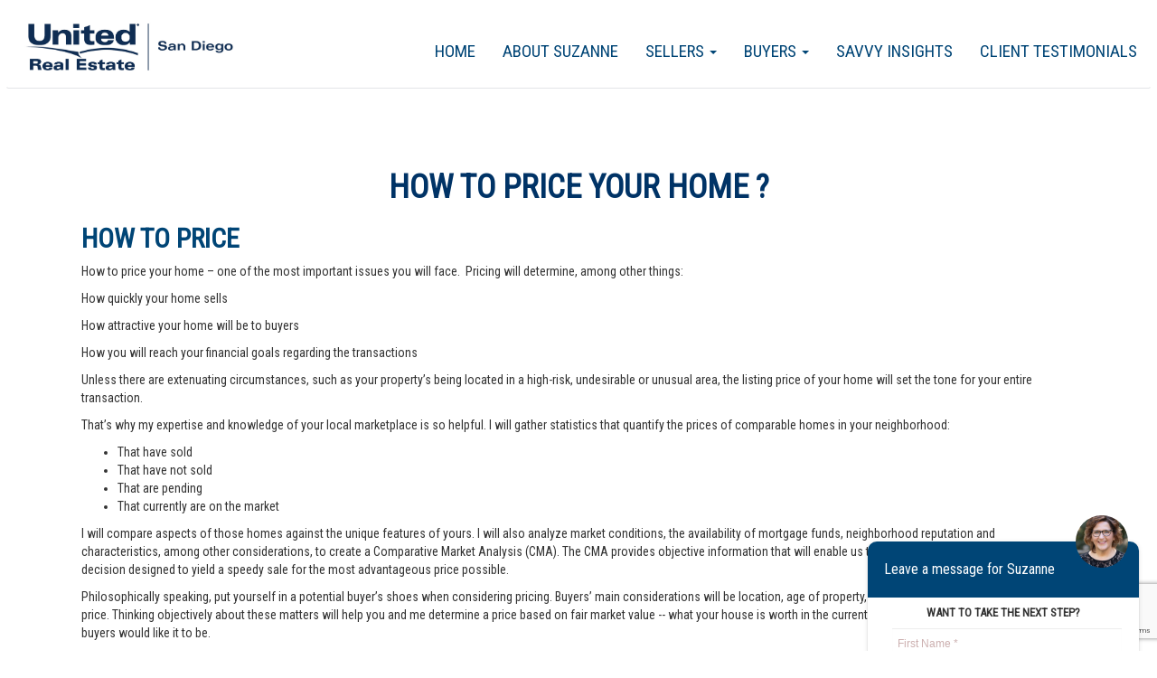

--- FILE ---
content_type: text/html; charset=utf-8
request_url: http://suzannestoneallrealtor.com/pricingyourhome.htm
body_size: 30537
content:



<!DOCTYPE html>
<html lang="en-US" prefix="og: http://ogp.me/ns#">
<head>
    <meta name="viewport" content="width=device-width, initial-scale=1.0">
    <title>Seller&#39;s Guide - Pricing Your home </title>
    <meta name="keywords">
    <meta name="description">
    <link rel="icon"
          type="image/ico"
          href="/Images/favicon-home.ico">

    




    <script type="text/javascript" src="https://maps.googleapis.com/maps/api/js?key=AIzaSyA7dRceU7YUhXvSSGp3YhpszPQqLAyltTc&libraries=places"></script>

    <!-- Global site tag (gtag.js) - Google Analytics -->
    <script async src="https://www.googletagmanager.com/gtag/js?id=GA_MEASUREMENT_ID"></script>
    <script>
        window.dataLayer = window.dataLayer || [];
        function gtag(){dataLayer.push(arguments);}
        gtag('js', new Date());

        gtag('config', 'UA-165218652-2');

        if ('' != "" && '' != null) {
            gtag('config', '');
        }
    </script>




    <!-- Google Analytics -->
    <!-- End Google Analytics -->

    





    <link href="/bundles/styles?v=_xoY919rAJLmCJZDKT97TJZuFWDSQDkFppXK7738Ozw1" rel="stylesheet"/>

<link href='/Plugins/WidgetsFactory/TemplateGeneratedStyles/URETemplate001all.min.css?v=639046509140000000' media='screen' rel='stylesheet' type='text/css' />        <!-- page css -->
<link href='/Plugins/PagesFactory/Content/ContactPage.css?v=639046509120000000' media='screen' rel='stylesheet' type='text/css' /><link href='/Plugins/PagesFactory/Content/SearchPage.css?v=639046509120000000' media='screen' rel='stylesheet' type='text/css' />        <!-- page css  -->

    <script src="/bundles/jquery?v=0bgZFQdD_AaKEr8kN2AiALnilbcZZud4lLbEVz4atOw1"></script>

    <script src="/bundles/angularcharts?v=Ew2vB8ps6cMYsHi4YVIK0Up79-4XWg-FBrx939YXrqA1"></script>

    <script src="/bundles/bootstrap?v=7OtJDFnkVkN3yKmW7xpZsf7cq8eXcL_mLGD3U5Fc5go1"></script>

<script src="/bundles/UREScripts?v=kbo0IJI5MXmEca038QgJadFcrYo88Ch9aevtaCD7Zc81"></script>

    <link href="/Content/LeafletMap/Leaflet.css" rel="stylesheet" />
    <script src="/Scripts/LeafletMap/LeafLet.js"></script>
</head>
<body ng-app="mortCalcApp" class="maincontent-body">
<!--Sequeeze Page Website Settings-->    
 <input data-val="true" data-val-required="The ShowSqueezePage field is required." id="ShowSqueezePage" name="ShowSqueezePage" type="hidden" value="True" />
 <input data-val="true" data-val-number="The field SqueezePageTimer must be a number." data-val-required="The SqueezePageTimer field is required." id="SqueezePageTimer" name="SqueezePageTimer" type="hidden" value="30" />
 <input data-val="true" data-val-required="The ForceSqueezeDetailsPage field is required." id="ForceSqueezeDetailsPage" name="ForceSqueezeDetailsPage" type="hidden" value="False" />



<div class="navbar navbarwood" style="margin-bottom:0;">
    

<div class='widget-box Menu-widget-box' id='Menu-widget-box' agentWebSiteId='6717' widgetid='Menu' >
<div class="MenuNavBar navbar">
    <div class="">
        <div class="widget-box logo-widget-box nav navbar-nav navbar-left col-md-3" style="padding:10px 15px">
            <a href="/index.html"> <img class="logo" src="https://media.bullseyeplus.com/Offices/4780/Logos/URE_SanDiego_H.jpg" height="70" /></a>
            <div>
                <button type="button" class="navbar-toggle" data-toggle="collapse" data-target=".navbar-collapse">
                    <span class="icon-bar"></span>
                    <span class="icon-bar"></span>
                    <span class="icon-bar"></span>

                </button>
            </div>
        </div>

        <div class="navbar-collapse collapse">
            <ol class="nav navbar-nav navbar-right Menu">
                        <li class="dropdown mitem" data-name="Client Testimonials" data-id="99570">
                                    <a href="/clienttestimonials.htm"> Client Testimonials </a>

                        </li>
                        <li class="dropdown mitem" data-name="Savvy Insights" data-id="711685">
                                    <a href="/savvyinsights.htm"> Savvy Insights </a>

                        </li>
                        <li class="dropdown mitem" data-name="Buyers" data-id="73942">
                                    <a href="/buyers.htm" class="dropdown-toggle" data-toggle="dropdown">
                                        Buyers <b class="caret"></b>
                                    </a>
                                    <ol class="dropdown-menu">
                                                <li class="subitem" data-name="Finding a Good Agent" data-id="73943"><a href="/findingagoodagent.htm">Finding a Good Agent</a></li>
                                                <li class="subitem" data-name="Preparing To Buy Your Home" data-id="73944"><a href="/preparingtobuyyourhome.htm">Preparing To Buy Your Home</a></li>
                                                <li class="subitem" data-name="Finding A Property" data-id="73945"><a href="/findingaproperty.htm">Finding A Property</a></li>
                                                <li class="subitem" data-name="Making An Offer" data-id="73946"><a href="/makinganoffer.htm">Making An Offer</a></li>
                                                <li class="subitem" data-name="Finding a Home Loan" data-id="73947"><a href="/findingahomeloan.htm">Finding a Home Loan</a></li>
                                                <li class="subitem" data-name="Closing the Deal" data-id="73948"><a href="/closingthedeal.htm">Closing the Deal</a></li>

                                    </ol>

                        </li>
                        <li class="dropdown mitem" data-name="Sellers" data-id="73949">
                                    <a href="/sellers.htm" class="dropdown-toggle" data-toggle="dropdown">
                                        Sellers <b class="caret"></b>
                                    </a>
                                    <ol class="dropdown-menu">
                                                <li class="subitem" data-name="Finding a Good Agent" data-id="73950"><a href="/findingagoodagent.htm">Finding a Good Agent</a></li>
                                                <li class="subitem" data-name="Preparing To Sell your House" data-id="73951"><a href="/preparingtosellyourhouse.htm">Preparing To Sell your House</a></li>
                                                <li class="subitem" data-name="Pricing Your Home" data-id="73952"><a href="/pricingyourhome.htm">Pricing Your Home</a></li>
                                                <li class="subitem" data-name="Purchase Offers" data-id="73953"><a href="/purchaseoffers.htm">Purchase Offers</a></li>
                                                <li class="subitem" data-name="Closing The Deal" data-id="73954"><a href="/closingthedeal.htm">Closing The Deal</a></li>
                                                <li class="subitem" data-name="Thinking of selling ?" data-id="73955"><a href="/thinkingofselling.htm">Thinking of selling ?</a></li>

                                    </ol>

                        </li>
                        <li class="dropdown mitem" data-name="About Suzanne" data-id="73937">
                                    <a href="/contact.htm"> About Suzanne </a>

                        </li>
                        <li class="dropdown mitem" data-name="Home" data-id="73936">
                                    <a href="/index.html"> Home </a>

                        </li>

            </ol>



        </div>



    </div>
</div>
</div>


</div>




<div class="container body-content maincontent">




    

<div class='widget-box PageContent-widget-box' id='PageContent-widget-box' agentWebSiteId='6717' widgetid='PageContent' >
<div id="editor" class="RawContent" style="padding: 0 15px">
    <h1 style="text-align:center"><img alt="" src="http://65.123.141.160/gallery/Pages/Interior%20Page%20Images%20SELLER%20&amp;%20BUYER3.jpg" style="width:100%" /></h1>

<h1 style="text-align:center"><strong><span style="color:#003366">How To Price Your Home ?</span></strong></h1>

<h2><span style="color:#004576"><strong>How To Price</strong></span></h2>

<p>How to price your home &ndash; one of the most important issues you will face.&nbsp; Pricing will determine, among other things:</p>

<p>How quickly your home sells</p>

<p>How attractive your home will be to buyers</p>

<p>How you will reach your financial goals regarding the transactions</p>

<p>Unless there are extenuating circumstances, such as your property&rsquo;s being located in a high-risk, undesirable or unusual area, the listing price of your home will set the tone for your entire transaction.</p>

<p>That&rsquo;s why my expertise and knowledge of your local marketplace is so helpful. I will gather statistics that quantify the prices of comparable homes in your neighborhood:</p>

<ul>
	<li>That have sold</li>
	<li>That have not sold</li>
	<li>That are pending</li>
	<li>That currently are on the market</li>
</ul>

<p>I will compare aspects of those homes against the unique features of yours. I will also analyze market conditions, the availability of mortgage funds, neighborhood reputation and characteristics, among other considerations, to create a Comparative Market Analysis (CMA). The CMA provides objective information that will enable us to make an educated, informed pricing decision designed to yield a speedy sale for the most advantageous price possible.</p>

<p>Philosophically speaking, put yourself in a potential buyer&rsquo;s shoes when considering pricing. Buyers&rsquo; main considerations will be location, age of property, its condition and style and of course, price. Thinking objectively about these matters will help you and me determine a price based on fair market value -- what your house is worth in the current market, not the amount you or your buyers would like it to be.</p>

<p>Other key aspects to consider include the following:</p>

<h3><span style="color:#004576">How soon do I want to sell my property?</span></h3>

<p>Statistics show the narrower the gap between the asking price and my estimate of value, the sooner an offer will come in.</p>

<h3><span style="color:#004576">How does my home compare to others in the area?</span></h3>

<p>As a real estate professional, I have access to details about current listed and sold properties through the Multiple Listing Service. You will be able to see how much competition there is and what effect market conditions have had in your area. You can then determine your price by analyzing homes comparable to yours in age, size, condition and location.</p>

<h3><span style="color:#004576">What are buyers willing to offer?</span></h3>

<p>Buyers are interested in your home&rsquo;s comparable worth, not what you might need to get out of the property. The buyer&rsquo;s perception of the value of your home will not be altered by the cost of your next home, your need to pay off an existing mortgage, or your hope for a dollar-for-dollar return on home improvements. Remember that sellers and Realtors&copy; are not appraisers...buyers are. In the end, it is the buyer&#39;s evaluation that matters. Buyers make their assessments by comparing your property with others that offer similar features and are in a similar condition to yours.</p>

<h3><span style="color:#004576">Is there any harm in overpricing property, then dropping the price if it doesn&rsquo;t sell?</span></h3>

<p>Yes. To effectively price your home, you must establish a solid correlation between the asking price and the fair market value. A realistic asking price will result in a fast, lucrative sale. If your price is out of sync with the market, you&rsquo;re likely to turn off a large group of potential buyers. Contrary to popular belief, a buyer usually makes an offer on a fairly priced property before making a lower offer on a listing that is seen as overpriced. Also, overpricing your home often helps sell your neighbor&#39;s home faster than yours.</p>

<p>But my house is worth so much more...</p>

<p>Emotion and pride should have no place in the pricing process. Sellers speak of value, amount invested and what they can afford &quot;to take.&quot; Buyers consider only price, condition and other properties offered.</p>

<h3><span style="color:#004576">Should I leave room for negotiating?</span></h3>

<p>Experience has shown that the closer your listing price is to the supporting comparable sales data, the greater your chances for a quick sale at or near your asking price. As a result, we recommend pricing as close to that figure as possible. If you list your home at an unreasonably high price and receive a full-priced offer, the price will be tested during the appraisal and lending process. As a result, it&rsquo;s important to price your property at something statistics and the experience of the local brokers can justify. In fact, agents will miss showing your property to potentially qualified buyers simply because, at face value, your property is out of their clients&#39; price range.</p>

<p>&nbsp;</p>

</div>
</div>






</div>






<div class="container-fluid">
    <div class="row" style="position:relative">
        

<div class='widget-box UREFooter-widget-box' id='UREFooter-widget-box' agentWebSiteId='6717' widgetid='UREFooter' >



<div class="WebSitefooter container-fluid">
    <div class=" col-lg-12 footer-sec1">
        <div class="col-lg-4">
                <h3> Suzanne Stoneall</h3>


            <h3>United Real Estate San Diego</h3>
            <div style="font-size: 25px">
                    <a href="https://www.facebook.com/SuzanneStoneallRealtor/" target="_blank" class="facebook"><i class="fa fa-facebook"></i></a>
                     <a href=" " target="_blank" class="twitter"><i class="fa fa-twitter"></i></a>
              </div>
            <br />
            Office:
            <br />
            <a target="_blank" href="https://www.google.com/maps/search/?api=1&query=8702 La Mesa Blvd La, Mesa, CA, 91942">
                <i class="fa fa-map-marker" aria-hidden="true"></i>
                    <span>8702 La Mesa Blvd La, Mesa, CA, 91942</span>

            </a>
            <br />
            <a target="_blank" href="https://www.UnitedRealEstateSanDiego.com">
                <i class="fa fa-globe" aria-hidden="true"></i>
                www.UnitedRealEstateSanDiego.com
            </a>
            <br />
            <a href="tel:(619) 500-2020">
                <i class="fa fa-phone" aria-hidden="true"></i>
                    <span>(619) 500-2020</span>


            </a>
            <br />
            Agent:
            <br />
            <a href="mailto:SuzanneStoneall@gmail.com">
                <i class=" fa fa-envelope-o" aria-hidden="true">
                </i>
                    <span>SuzanneStoneall@gmail.com</span>


            </a>
            <br />
            <a href="tel:(619) 757-3075">
                <i class="fa fa-phone" aria-hidden="true"></i>
                    <span>(619) 757-3075</span>


            </a>
            <br />
                    </div>
        <div class="col-lg-4 text-center">
                <img alt="URE Group logo" title="URE Group logo" src="https://media.bullseyeplus.com/companies/Logos/URE-group_white_480.png" height="80" />

        </div>
        <div class="col-lg-4 text-right">
            <ul style="padding-top: 40px">
                <li><a target="_blank" href="http://www.unitedrealestate.com"> UnitedRealEstate.com</a></li>
                <li><a target="_blank" href="https://benchmarkrealtytn.com"> BenchmarkRealtyTN.com</a></li>
                <li><a target="_blank" href="https://www.crrunited.com"> CRRUnited.com</a></li>
                <li><a target="_blank" href="http://virtualpropertiesRealty.com"> VirtualPropertiesRealty.com</a></li>
                <li><a target="_blank" href="http://referunited.com"> ReferUnited.com</a></li>
                <li><a target="_blank" href="http://www.unitedcountry.com"> UnitedCountry.com</a></li>
                <li><a target="_blank" href="http://www.ucauctionservices.com"> United Auction Services</a></li>
                <li><a target="_blank" href="http://homeslandcountrypropertyforsale.com/"> United Country Lifestyle Properties</a></li>

            </ul>
        </div>
    </div>

    <hr />
</div>
<div class="WebSitefooter2 container-fluid">
    <div class="col-lg-12 footer-sec2" style="position: relative; padding-top: 15px;">
                    <a class="col-lg-3" href="/index.html"> Home</a>
                    <a class="col-lg-3" href="/contact.htm"> About Suzanne</a>
                        <a class="col-lg-3" href="/preparingtobuyyourhome.htm">Preparing To Buy Your Home</a>
                        <a class="col-lg-3" href="/findingagoodagent.htm">Finding a Good Agent</a>
                        <a class="col-lg-3" href="/closingthedeal.htm">Closing the Deal</a>
                        <a class="col-lg-3" href="/findingahomeloan.htm">Finding a Home Loan</a>
                        <a class="col-lg-3" href="/makinganoffer.htm">Making An Offer</a>
                        <a class="col-lg-3" href="/findingaproperty.htm">Finding A Property</a>
                        <a class="col-lg-3" href="/thinkingofselling.htm">Thinking of selling ?</a>
                        <a class="col-lg-3" href="/closingthedeal.htm">Closing The Deal</a>
                        <a class="col-lg-3" href="/purchaseoffers.htm">Purchase Offers</a>
                        <a class="col-lg-3" href="/pricingyourhome.htm">Pricing Your Home</a>
                        <a class="col-lg-3" href="/preparingtosellyourhouse.htm">Preparing To Sell your House</a>
                        <a class="col-lg-3" href="/findingagoodagent.htm">Finding a Good Agent</a>
                    <a class="col-lg-3" target="_blank" href=""> Brokerage Services  <i class="fa fa-link"></i></a>
                    <a class="col-lg-3" href="/clienttestimonials.htm"> Client Testimonials</a>
                    <a class="col-lg-3" href="/savvyinsights.htm"> Savvy Insights</a>


    </div>
    <div class="footer-sec2 col-lg-8 col-lg-push-2 text-center" style="padding-top:15px;">


                <p>
                    This information is deemed reliable but not guaranteed. You should rely on this information only to decide whether or not to further investigate a particular property. BEFORE MAKING ANY OTHER DECISION, YOU SHOULD PERSONALLY INVESTIGATE THE FACTS (e.g. square footage and lot size) with the assistance of an appropriate professional. You may use this information only to identify properties you may be interested in investigating further. All uses except for personal, noncommercial use in accordance with the foregoing purpose are prohibited. Redistribution or copying of this information, any photographs or video tours is strictly prohibited. This information is derived from the Internet Data Exchange (IDX) service provided by San Diego MLS. Displayed property listings may be held by a brokerage firm other than the broker and/or agent responsible for this display. The information and any photographs and video tours and the compilation from which they are derived is protected by copyright. Compilation © 2026 San Diego MLS.
                </p>
                        <p>
                    
                </p>
                <p>
                    This content last updated on Sunday, February 01, 2026 7:15 PM from SDMLS
                </p>
        <p>
            Some properties which appear for sale on this web site may subsequently have sold or may no longer be available.
        </p>
        <p>
            Properties displayed may be listed or sold by various participants in the MLS.
        </p>
        <p>
            <img src="/Images/logo_equal_housing_footer.png" height="80" />
        </p>
        <p>
            Franchise Offices are Independently Owned and Operated. The information provided herein is deemed accurate, but subject to errors, omissions, price changes, prior sale or withdrawal. United Real Estate does not guarantee or is anyway responsible for the accuracy or completeness of information, and provides said information without warranties of any kind. Please verify all facts with the affiliate.

            <br />
            Copyright© United Real Estate
            <br />
            <a href="/PrivacyStatement">Privacy Statement</a>-<a href="/TermsOfUse">Terms Of Use</a>
        </p>
        <p>
            If you are using a screen reader, or having trouble reading this website, please call our Customer Support for help at <a class="phoneNumber" href="tel:888-960-0606">888-960-0606</a> .
        </p>
        <p>
            Web Content Accessibility Disclosure Statement:
            <br />
            <br />
            We strive to provide websites that are accessible to all possible persons regardless of ability or technology. We strive to meet the standards of the World Wide Web Consortium's Web Content Accessibility Guidelines 2.1 Level AA (WCAG 2.1 AA), the American Disabilities Act and the Federal Fair Housing Act. Our efforts are ongoing as technology advances. If you experience any problems or difficulties in accessing this website or its content, please email us at: <a href="mailto:unitedsupport@unitedrealestate.com">unitedsupport@unitedrealestate.com</a>. Please be sure to specify the issue and a link to the website page in your email. We will make all reasonable efforts to make that page accessible for you.
        </p>
        <p>
            The Digital Millennium Copyright Act of 1998, 17 U.S.C. § 512 (the “DMCA”) provides recourse for copyright owners who believe that material appearing on the Internet infringes their rights under U.S. copyright law. If you believe in good faith that any content or material made available in connection with our website or services infringes your copyright, you (or your agent) may send us a notice requesting that the content or material be removed, or access to it blocked. Notices must be sent in writing by email to: <a href="mailto:Legal@UnitedRealEstate.com">Legal@UnitedRealEstate.com</a>

            <br />

            The DMCA requires that your notice of alleged copyright infringement include the following information: (1) description of the copyrighted work that is the subject of claimed infringement; (2) description of the alleged infringing content and information sufficient to permit us to locate the content; (3) contact information for you, including your address, telephone number and email address; (4) a statement by you that you have a good faith belief that the content in the manner complained of is not authorized by the copyright owner, or its agent, or by the operation of any law; (5) a statement by you, signed under penalty of perjury, that the information in the notification is accurate and that you have the authority to enforce the copyrights that are claimed to be infringed; and (6) a physical or electronic signature of the copyright owner or a person authorized to act on the copyright owner’s behalf. Failure to include all of the above information may result in the delay of the processing of your complaint.
        </p>
    </div>
</div>

<div class="nb-form">
    <p class="title">Leave a message for Suzanne</p>
    <div style="background-image:url('https://content.bullseye-platform.com/affiliates-media/associate/pictures/03d11fc0-0601-424e-baa8-e8088c731c58.jpg')" alt="" class="user-icon"></div>
    <div class="contact-float-content col-lg-12 nopadding">
        <script src="https://www.google.com/recaptcha/api.js?render=6Lfwv8IUAAAAAAX2fIgFHbuxH2xaxUcRhr5p6Ukl"></script>
<form action="/ContactUs/ContactFormPartial/" class="form-horizontal" id="contact_form" method="post">    <input type="hidden" id="net" name="net" />
        <input type="hidden" id="g-recaptcha-response-Footer-Contact-Us" name="footer-recaptcha-response" />
<input data-val="true" data-val-required="The AssociateUserId field is required." id="AssociateUserId" name="AssociateUserId" type="hidden" value="03d11fc0-0601-424e-baa8-e8088c731c58" /><input data-val="true" data-val-number="The field ContactType must be a number." data-val-required="The ContactType field is required." id="ContactType" name="ContactType" type="hidden" value="1" /><input data-val="true" data-val-number="The field AgentWebsiteId must be a number." data-val-required="The AgentWebsiteId field is required." id="AgentWebsiteId" name="AgentWebsiteId" type="hidden" value="6717" /><input data-val="true" data-val-number="The field ListingId must be a number." id="ListingId" name="ListingId" type="hidden" value="" /><input data-val="true" data-val-number="The field AssociateId must be a number." data-val-required="The AssociateId field is required." id="AssociateId" name="AssociateId" type="hidden" value="62966" /><input id="AssociateEmail" name="AssociateEmail" type="hidden" value="SuzanneStoneall@gmail.com" /><input data-val="true" data-val-number="The field OfficeId must be a number." data-val-required="The OfficeId field is required." id="OfficeId" name="OfficeId" type="hidden" value="4780" /><input data-val="true" data-val-number="The field CompanyId must be a number." data-val-required="The CompanyId field is required." id="CompanyId" name="CompanyId" type="hidden" value="2" />    <fieldset class="col-lg-12 nopadding">
        <h6 class="contact-form-text text-center">Want to take the next step?</h6>
        <!-- Form Name -->
        <!-- Text input-->
        <div class="form-group ">
            <div class="inputGroupContainer col-md-12">
                <div class="input-group contact-input-field">
                    <input class="form-control text-box single-line" data-val="true" data-val-required="The first name is required" id="FirstName" name="FirstName" placeholder="First Name *" type="text" value="" />

                </div>
            </div>

        </div>

        <!-- Text input-->

        <div class="form-group ">
            <div class="inputGroupContainer col-md-12">
                <div class="input-group contact-input-field">
                    <input class="form-control text-box single-line" data-val="true" data-val-required="The last name is required" id="LastName" name="LastName" placeholder="Last Name *" type="text" value="" />
                </div>
            </div>
        </div>

        <!-- Text input-->
        <div class="form-group ">
            <div class="inputGroupContainer col-md-12">
                <div class="input-group contact-input-field">
                    <input class="form-control text-box single-line" data-val="true" data-val-email="Invalid Email Address" data-val-required="The email address is required" id="SenderEmail" name="SenderEmail" placeholder="E-Mail Address *" type="email" value="" />
                </div>
            </div>
        </div>


        <!-- Text input-->

        <div class="form-group ">
            <div class=" inputGroupContainer col-md-12">
                <div class="input-group contact-input-field">
                    <input class="form-control text-box single-line" id="PhoneNo" name="PhoneNo" placeholder="Phone Number (OPTIONAL)" type="tel" value="" />
                </div>
            </div>
        </div>




        <div class="form-group">
            <div class="inputGroupContainer col-md-12">
                <div class="input-group contact-input-field">
                    <textarea class="form-control" cols="20" id="Comment" name="Comment" placeholder="Please type your Message here" rows="6">
</textarea>
                </div>
            </div>
        </div>

        <div class="form-group">
            <div class="inputGroupContainer col-md-12">
                I agree to be contacted by the United Real Estate San Diego office for real estate services via call, email and/or text.
                Message frequency varies. To opt out, you can reply "stop" at any time or click the unsubscribe link in the emails.
                Message and data rates may apply. Reply HELP for help. View <strong><a target="_blank" href="/termsofuse">Terms of Service</a></strong> and <strong><a target="_blank" href="/privacystatement">Privacy Policy</a></strong>.
                If you'd like to unsubscribe <a href="https://unsubscribe.uregwebsites.com/" target="_blank" title="Unsubscribe link">click here</a>.
            </div>
        </div>
        <div class="form-group">

            <div class="col-md-12">
                <button type="button" class="btn btn-lg PrimaryBtn" onclick="DoAjaxPostOnSubmit(event, this, 'onclick', '6Lfwv8IUAAAAAAX2fIgFHbuxH2xaxUcRhr5p6Ukl')">
                    <span id="pleaseWaitSeding" style="display: none"><i class="fa fa-spinner fa-spin"></i> Please Wait...</span>
                    <span id="sendemail" style="font-size: 19px; text-transform: uppercase">SEND <i class="fa fa-envelope-o" aria-hidden="true"></i></span>
                </button>

            </div>
        </div>

    </fieldset>
</form>


    </div>

</div></div>


    </div>
</div>


<script>
    $(document).ready(function () {
        var navpos = $('.navbar').offset();
        var navheight = $('.navbar').outerHeight();

        $(window).bind('scroll', function () {
            if ($(window).scrollTop() > navpos.top) {
                $('.navbar').addClass('navbar-fixed-top');
            }
            else {
                $('.navbar').removeClass('navbar-fixed-top');
            }
        });
    });
</script>








<script src='/Plugins/WidgetsFactory/Scripts/contactus.js?v=639046509140000000' ></script><script src='/Plugins/WidgetsFactory/Scripts/slider.js?v=639046509140000000' ></script><script src='/Plugins/WidgetsFactory/Scripts/jssor.slider-21.1.6.mini.js?v=639046509140000000' ></script><script src='/Plugins/WidgetsFactory/Scripts/SearchWidget.js?v=639046509140000000' ></script>

</body>
</html>


--- FILE ---
content_type: text/html; charset=utf-8
request_url: https://www.google.com/recaptcha/api2/anchor?ar=1&k=6Lfwv8IUAAAAAAX2fIgFHbuxH2xaxUcRhr5p6Ukl&co=aHR0cDovL3N1emFubmVzdG9uZWFsbHJlYWx0b3IuY29tOjgw&hl=en&v=N67nZn4AqZkNcbeMu4prBgzg&size=invisible&anchor-ms=20000&execute-ms=30000&cb=wky1vl4sb0k2
body_size: 48540
content:
<!DOCTYPE HTML><html dir="ltr" lang="en"><head><meta http-equiv="Content-Type" content="text/html; charset=UTF-8">
<meta http-equiv="X-UA-Compatible" content="IE=edge">
<title>reCAPTCHA</title>
<style type="text/css">
/* cyrillic-ext */
@font-face {
  font-family: 'Roboto';
  font-style: normal;
  font-weight: 400;
  font-stretch: 100%;
  src: url(//fonts.gstatic.com/s/roboto/v48/KFO7CnqEu92Fr1ME7kSn66aGLdTylUAMa3GUBHMdazTgWw.woff2) format('woff2');
  unicode-range: U+0460-052F, U+1C80-1C8A, U+20B4, U+2DE0-2DFF, U+A640-A69F, U+FE2E-FE2F;
}
/* cyrillic */
@font-face {
  font-family: 'Roboto';
  font-style: normal;
  font-weight: 400;
  font-stretch: 100%;
  src: url(//fonts.gstatic.com/s/roboto/v48/KFO7CnqEu92Fr1ME7kSn66aGLdTylUAMa3iUBHMdazTgWw.woff2) format('woff2');
  unicode-range: U+0301, U+0400-045F, U+0490-0491, U+04B0-04B1, U+2116;
}
/* greek-ext */
@font-face {
  font-family: 'Roboto';
  font-style: normal;
  font-weight: 400;
  font-stretch: 100%;
  src: url(//fonts.gstatic.com/s/roboto/v48/KFO7CnqEu92Fr1ME7kSn66aGLdTylUAMa3CUBHMdazTgWw.woff2) format('woff2');
  unicode-range: U+1F00-1FFF;
}
/* greek */
@font-face {
  font-family: 'Roboto';
  font-style: normal;
  font-weight: 400;
  font-stretch: 100%;
  src: url(//fonts.gstatic.com/s/roboto/v48/KFO7CnqEu92Fr1ME7kSn66aGLdTylUAMa3-UBHMdazTgWw.woff2) format('woff2');
  unicode-range: U+0370-0377, U+037A-037F, U+0384-038A, U+038C, U+038E-03A1, U+03A3-03FF;
}
/* math */
@font-face {
  font-family: 'Roboto';
  font-style: normal;
  font-weight: 400;
  font-stretch: 100%;
  src: url(//fonts.gstatic.com/s/roboto/v48/KFO7CnqEu92Fr1ME7kSn66aGLdTylUAMawCUBHMdazTgWw.woff2) format('woff2');
  unicode-range: U+0302-0303, U+0305, U+0307-0308, U+0310, U+0312, U+0315, U+031A, U+0326-0327, U+032C, U+032F-0330, U+0332-0333, U+0338, U+033A, U+0346, U+034D, U+0391-03A1, U+03A3-03A9, U+03B1-03C9, U+03D1, U+03D5-03D6, U+03F0-03F1, U+03F4-03F5, U+2016-2017, U+2034-2038, U+203C, U+2040, U+2043, U+2047, U+2050, U+2057, U+205F, U+2070-2071, U+2074-208E, U+2090-209C, U+20D0-20DC, U+20E1, U+20E5-20EF, U+2100-2112, U+2114-2115, U+2117-2121, U+2123-214F, U+2190, U+2192, U+2194-21AE, U+21B0-21E5, U+21F1-21F2, U+21F4-2211, U+2213-2214, U+2216-22FF, U+2308-230B, U+2310, U+2319, U+231C-2321, U+2336-237A, U+237C, U+2395, U+239B-23B7, U+23D0, U+23DC-23E1, U+2474-2475, U+25AF, U+25B3, U+25B7, U+25BD, U+25C1, U+25CA, U+25CC, U+25FB, U+266D-266F, U+27C0-27FF, U+2900-2AFF, U+2B0E-2B11, U+2B30-2B4C, U+2BFE, U+3030, U+FF5B, U+FF5D, U+1D400-1D7FF, U+1EE00-1EEFF;
}
/* symbols */
@font-face {
  font-family: 'Roboto';
  font-style: normal;
  font-weight: 400;
  font-stretch: 100%;
  src: url(//fonts.gstatic.com/s/roboto/v48/KFO7CnqEu92Fr1ME7kSn66aGLdTylUAMaxKUBHMdazTgWw.woff2) format('woff2');
  unicode-range: U+0001-000C, U+000E-001F, U+007F-009F, U+20DD-20E0, U+20E2-20E4, U+2150-218F, U+2190, U+2192, U+2194-2199, U+21AF, U+21E6-21F0, U+21F3, U+2218-2219, U+2299, U+22C4-22C6, U+2300-243F, U+2440-244A, U+2460-24FF, U+25A0-27BF, U+2800-28FF, U+2921-2922, U+2981, U+29BF, U+29EB, U+2B00-2BFF, U+4DC0-4DFF, U+FFF9-FFFB, U+10140-1018E, U+10190-1019C, U+101A0, U+101D0-101FD, U+102E0-102FB, U+10E60-10E7E, U+1D2C0-1D2D3, U+1D2E0-1D37F, U+1F000-1F0FF, U+1F100-1F1AD, U+1F1E6-1F1FF, U+1F30D-1F30F, U+1F315, U+1F31C, U+1F31E, U+1F320-1F32C, U+1F336, U+1F378, U+1F37D, U+1F382, U+1F393-1F39F, U+1F3A7-1F3A8, U+1F3AC-1F3AF, U+1F3C2, U+1F3C4-1F3C6, U+1F3CA-1F3CE, U+1F3D4-1F3E0, U+1F3ED, U+1F3F1-1F3F3, U+1F3F5-1F3F7, U+1F408, U+1F415, U+1F41F, U+1F426, U+1F43F, U+1F441-1F442, U+1F444, U+1F446-1F449, U+1F44C-1F44E, U+1F453, U+1F46A, U+1F47D, U+1F4A3, U+1F4B0, U+1F4B3, U+1F4B9, U+1F4BB, U+1F4BF, U+1F4C8-1F4CB, U+1F4D6, U+1F4DA, U+1F4DF, U+1F4E3-1F4E6, U+1F4EA-1F4ED, U+1F4F7, U+1F4F9-1F4FB, U+1F4FD-1F4FE, U+1F503, U+1F507-1F50B, U+1F50D, U+1F512-1F513, U+1F53E-1F54A, U+1F54F-1F5FA, U+1F610, U+1F650-1F67F, U+1F687, U+1F68D, U+1F691, U+1F694, U+1F698, U+1F6AD, U+1F6B2, U+1F6B9-1F6BA, U+1F6BC, U+1F6C6-1F6CF, U+1F6D3-1F6D7, U+1F6E0-1F6EA, U+1F6F0-1F6F3, U+1F6F7-1F6FC, U+1F700-1F7FF, U+1F800-1F80B, U+1F810-1F847, U+1F850-1F859, U+1F860-1F887, U+1F890-1F8AD, U+1F8B0-1F8BB, U+1F8C0-1F8C1, U+1F900-1F90B, U+1F93B, U+1F946, U+1F984, U+1F996, U+1F9E9, U+1FA00-1FA6F, U+1FA70-1FA7C, U+1FA80-1FA89, U+1FA8F-1FAC6, U+1FACE-1FADC, U+1FADF-1FAE9, U+1FAF0-1FAF8, U+1FB00-1FBFF;
}
/* vietnamese */
@font-face {
  font-family: 'Roboto';
  font-style: normal;
  font-weight: 400;
  font-stretch: 100%;
  src: url(//fonts.gstatic.com/s/roboto/v48/KFO7CnqEu92Fr1ME7kSn66aGLdTylUAMa3OUBHMdazTgWw.woff2) format('woff2');
  unicode-range: U+0102-0103, U+0110-0111, U+0128-0129, U+0168-0169, U+01A0-01A1, U+01AF-01B0, U+0300-0301, U+0303-0304, U+0308-0309, U+0323, U+0329, U+1EA0-1EF9, U+20AB;
}
/* latin-ext */
@font-face {
  font-family: 'Roboto';
  font-style: normal;
  font-weight: 400;
  font-stretch: 100%;
  src: url(//fonts.gstatic.com/s/roboto/v48/KFO7CnqEu92Fr1ME7kSn66aGLdTylUAMa3KUBHMdazTgWw.woff2) format('woff2');
  unicode-range: U+0100-02BA, U+02BD-02C5, U+02C7-02CC, U+02CE-02D7, U+02DD-02FF, U+0304, U+0308, U+0329, U+1D00-1DBF, U+1E00-1E9F, U+1EF2-1EFF, U+2020, U+20A0-20AB, U+20AD-20C0, U+2113, U+2C60-2C7F, U+A720-A7FF;
}
/* latin */
@font-face {
  font-family: 'Roboto';
  font-style: normal;
  font-weight: 400;
  font-stretch: 100%;
  src: url(//fonts.gstatic.com/s/roboto/v48/KFO7CnqEu92Fr1ME7kSn66aGLdTylUAMa3yUBHMdazQ.woff2) format('woff2');
  unicode-range: U+0000-00FF, U+0131, U+0152-0153, U+02BB-02BC, U+02C6, U+02DA, U+02DC, U+0304, U+0308, U+0329, U+2000-206F, U+20AC, U+2122, U+2191, U+2193, U+2212, U+2215, U+FEFF, U+FFFD;
}
/* cyrillic-ext */
@font-face {
  font-family: 'Roboto';
  font-style: normal;
  font-weight: 500;
  font-stretch: 100%;
  src: url(//fonts.gstatic.com/s/roboto/v48/KFO7CnqEu92Fr1ME7kSn66aGLdTylUAMa3GUBHMdazTgWw.woff2) format('woff2');
  unicode-range: U+0460-052F, U+1C80-1C8A, U+20B4, U+2DE0-2DFF, U+A640-A69F, U+FE2E-FE2F;
}
/* cyrillic */
@font-face {
  font-family: 'Roboto';
  font-style: normal;
  font-weight: 500;
  font-stretch: 100%;
  src: url(//fonts.gstatic.com/s/roboto/v48/KFO7CnqEu92Fr1ME7kSn66aGLdTylUAMa3iUBHMdazTgWw.woff2) format('woff2');
  unicode-range: U+0301, U+0400-045F, U+0490-0491, U+04B0-04B1, U+2116;
}
/* greek-ext */
@font-face {
  font-family: 'Roboto';
  font-style: normal;
  font-weight: 500;
  font-stretch: 100%;
  src: url(//fonts.gstatic.com/s/roboto/v48/KFO7CnqEu92Fr1ME7kSn66aGLdTylUAMa3CUBHMdazTgWw.woff2) format('woff2');
  unicode-range: U+1F00-1FFF;
}
/* greek */
@font-face {
  font-family: 'Roboto';
  font-style: normal;
  font-weight: 500;
  font-stretch: 100%;
  src: url(//fonts.gstatic.com/s/roboto/v48/KFO7CnqEu92Fr1ME7kSn66aGLdTylUAMa3-UBHMdazTgWw.woff2) format('woff2');
  unicode-range: U+0370-0377, U+037A-037F, U+0384-038A, U+038C, U+038E-03A1, U+03A3-03FF;
}
/* math */
@font-face {
  font-family: 'Roboto';
  font-style: normal;
  font-weight: 500;
  font-stretch: 100%;
  src: url(//fonts.gstatic.com/s/roboto/v48/KFO7CnqEu92Fr1ME7kSn66aGLdTylUAMawCUBHMdazTgWw.woff2) format('woff2');
  unicode-range: U+0302-0303, U+0305, U+0307-0308, U+0310, U+0312, U+0315, U+031A, U+0326-0327, U+032C, U+032F-0330, U+0332-0333, U+0338, U+033A, U+0346, U+034D, U+0391-03A1, U+03A3-03A9, U+03B1-03C9, U+03D1, U+03D5-03D6, U+03F0-03F1, U+03F4-03F5, U+2016-2017, U+2034-2038, U+203C, U+2040, U+2043, U+2047, U+2050, U+2057, U+205F, U+2070-2071, U+2074-208E, U+2090-209C, U+20D0-20DC, U+20E1, U+20E5-20EF, U+2100-2112, U+2114-2115, U+2117-2121, U+2123-214F, U+2190, U+2192, U+2194-21AE, U+21B0-21E5, U+21F1-21F2, U+21F4-2211, U+2213-2214, U+2216-22FF, U+2308-230B, U+2310, U+2319, U+231C-2321, U+2336-237A, U+237C, U+2395, U+239B-23B7, U+23D0, U+23DC-23E1, U+2474-2475, U+25AF, U+25B3, U+25B7, U+25BD, U+25C1, U+25CA, U+25CC, U+25FB, U+266D-266F, U+27C0-27FF, U+2900-2AFF, U+2B0E-2B11, U+2B30-2B4C, U+2BFE, U+3030, U+FF5B, U+FF5D, U+1D400-1D7FF, U+1EE00-1EEFF;
}
/* symbols */
@font-face {
  font-family: 'Roboto';
  font-style: normal;
  font-weight: 500;
  font-stretch: 100%;
  src: url(//fonts.gstatic.com/s/roboto/v48/KFO7CnqEu92Fr1ME7kSn66aGLdTylUAMaxKUBHMdazTgWw.woff2) format('woff2');
  unicode-range: U+0001-000C, U+000E-001F, U+007F-009F, U+20DD-20E0, U+20E2-20E4, U+2150-218F, U+2190, U+2192, U+2194-2199, U+21AF, U+21E6-21F0, U+21F3, U+2218-2219, U+2299, U+22C4-22C6, U+2300-243F, U+2440-244A, U+2460-24FF, U+25A0-27BF, U+2800-28FF, U+2921-2922, U+2981, U+29BF, U+29EB, U+2B00-2BFF, U+4DC0-4DFF, U+FFF9-FFFB, U+10140-1018E, U+10190-1019C, U+101A0, U+101D0-101FD, U+102E0-102FB, U+10E60-10E7E, U+1D2C0-1D2D3, U+1D2E0-1D37F, U+1F000-1F0FF, U+1F100-1F1AD, U+1F1E6-1F1FF, U+1F30D-1F30F, U+1F315, U+1F31C, U+1F31E, U+1F320-1F32C, U+1F336, U+1F378, U+1F37D, U+1F382, U+1F393-1F39F, U+1F3A7-1F3A8, U+1F3AC-1F3AF, U+1F3C2, U+1F3C4-1F3C6, U+1F3CA-1F3CE, U+1F3D4-1F3E0, U+1F3ED, U+1F3F1-1F3F3, U+1F3F5-1F3F7, U+1F408, U+1F415, U+1F41F, U+1F426, U+1F43F, U+1F441-1F442, U+1F444, U+1F446-1F449, U+1F44C-1F44E, U+1F453, U+1F46A, U+1F47D, U+1F4A3, U+1F4B0, U+1F4B3, U+1F4B9, U+1F4BB, U+1F4BF, U+1F4C8-1F4CB, U+1F4D6, U+1F4DA, U+1F4DF, U+1F4E3-1F4E6, U+1F4EA-1F4ED, U+1F4F7, U+1F4F9-1F4FB, U+1F4FD-1F4FE, U+1F503, U+1F507-1F50B, U+1F50D, U+1F512-1F513, U+1F53E-1F54A, U+1F54F-1F5FA, U+1F610, U+1F650-1F67F, U+1F687, U+1F68D, U+1F691, U+1F694, U+1F698, U+1F6AD, U+1F6B2, U+1F6B9-1F6BA, U+1F6BC, U+1F6C6-1F6CF, U+1F6D3-1F6D7, U+1F6E0-1F6EA, U+1F6F0-1F6F3, U+1F6F7-1F6FC, U+1F700-1F7FF, U+1F800-1F80B, U+1F810-1F847, U+1F850-1F859, U+1F860-1F887, U+1F890-1F8AD, U+1F8B0-1F8BB, U+1F8C0-1F8C1, U+1F900-1F90B, U+1F93B, U+1F946, U+1F984, U+1F996, U+1F9E9, U+1FA00-1FA6F, U+1FA70-1FA7C, U+1FA80-1FA89, U+1FA8F-1FAC6, U+1FACE-1FADC, U+1FADF-1FAE9, U+1FAF0-1FAF8, U+1FB00-1FBFF;
}
/* vietnamese */
@font-face {
  font-family: 'Roboto';
  font-style: normal;
  font-weight: 500;
  font-stretch: 100%;
  src: url(//fonts.gstatic.com/s/roboto/v48/KFO7CnqEu92Fr1ME7kSn66aGLdTylUAMa3OUBHMdazTgWw.woff2) format('woff2');
  unicode-range: U+0102-0103, U+0110-0111, U+0128-0129, U+0168-0169, U+01A0-01A1, U+01AF-01B0, U+0300-0301, U+0303-0304, U+0308-0309, U+0323, U+0329, U+1EA0-1EF9, U+20AB;
}
/* latin-ext */
@font-face {
  font-family: 'Roboto';
  font-style: normal;
  font-weight: 500;
  font-stretch: 100%;
  src: url(//fonts.gstatic.com/s/roboto/v48/KFO7CnqEu92Fr1ME7kSn66aGLdTylUAMa3KUBHMdazTgWw.woff2) format('woff2');
  unicode-range: U+0100-02BA, U+02BD-02C5, U+02C7-02CC, U+02CE-02D7, U+02DD-02FF, U+0304, U+0308, U+0329, U+1D00-1DBF, U+1E00-1E9F, U+1EF2-1EFF, U+2020, U+20A0-20AB, U+20AD-20C0, U+2113, U+2C60-2C7F, U+A720-A7FF;
}
/* latin */
@font-face {
  font-family: 'Roboto';
  font-style: normal;
  font-weight: 500;
  font-stretch: 100%;
  src: url(//fonts.gstatic.com/s/roboto/v48/KFO7CnqEu92Fr1ME7kSn66aGLdTylUAMa3yUBHMdazQ.woff2) format('woff2');
  unicode-range: U+0000-00FF, U+0131, U+0152-0153, U+02BB-02BC, U+02C6, U+02DA, U+02DC, U+0304, U+0308, U+0329, U+2000-206F, U+20AC, U+2122, U+2191, U+2193, U+2212, U+2215, U+FEFF, U+FFFD;
}
/* cyrillic-ext */
@font-face {
  font-family: 'Roboto';
  font-style: normal;
  font-weight: 900;
  font-stretch: 100%;
  src: url(//fonts.gstatic.com/s/roboto/v48/KFO7CnqEu92Fr1ME7kSn66aGLdTylUAMa3GUBHMdazTgWw.woff2) format('woff2');
  unicode-range: U+0460-052F, U+1C80-1C8A, U+20B4, U+2DE0-2DFF, U+A640-A69F, U+FE2E-FE2F;
}
/* cyrillic */
@font-face {
  font-family: 'Roboto';
  font-style: normal;
  font-weight: 900;
  font-stretch: 100%;
  src: url(//fonts.gstatic.com/s/roboto/v48/KFO7CnqEu92Fr1ME7kSn66aGLdTylUAMa3iUBHMdazTgWw.woff2) format('woff2');
  unicode-range: U+0301, U+0400-045F, U+0490-0491, U+04B0-04B1, U+2116;
}
/* greek-ext */
@font-face {
  font-family: 'Roboto';
  font-style: normal;
  font-weight: 900;
  font-stretch: 100%;
  src: url(//fonts.gstatic.com/s/roboto/v48/KFO7CnqEu92Fr1ME7kSn66aGLdTylUAMa3CUBHMdazTgWw.woff2) format('woff2');
  unicode-range: U+1F00-1FFF;
}
/* greek */
@font-face {
  font-family: 'Roboto';
  font-style: normal;
  font-weight: 900;
  font-stretch: 100%;
  src: url(//fonts.gstatic.com/s/roboto/v48/KFO7CnqEu92Fr1ME7kSn66aGLdTylUAMa3-UBHMdazTgWw.woff2) format('woff2');
  unicode-range: U+0370-0377, U+037A-037F, U+0384-038A, U+038C, U+038E-03A1, U+03A3-03FF;
}
/* math */
@font-face {
  font-family: 'Roboto';
  font-style: normal;
  font-weight: 900;
  font-stretch: 100%;
  src: url(//fonts.gstatic.com/s/roboto/v48/KFO7CnqEu92Fr1ME7kSn66aGLdTylUAMawCUBHMdazTgWw.woff2) format('woff2');
  unicode-range: U+0302-0303, U+0305, U+0307-0308, U+0310, U+0312, U+0315, U+031A, U+0326-0327, U+032C, U+032F-0330, U+0332-0333, U+0338, U+033A, U+0346, U+034D, U+0391-03A1, U+03A3-03A9, U+03B1-03C9, U+03D1, U+03D5-03D6, U+03F0-03F1, U+03F4-03F5, U+2016-2017, U+2034-2038, U+203C, U+2040, U+2043, U+2047, U+2050, U+2057, U+205F, U+2070-2071, U+2074-208E, U+2090-209C, U+20D0-20DC, U+20E1, U+20E5-20EF, U+2100-2112, U+2114-2115, U+2117-2121, U+2123-214F, U+2190, U+2192, U+2194-21AE, U+21B0-21E5, U+21F1-21F2, U+21F4-2211, U+2213-2214, U+2216-22FF, U+2308-230B, U+2310, U+2319, U+231C-2321, U+2336-237A, U+237C, U+2395, U+239B-23B7, U+23D0, U+23DC-23E1, U+2474-2475, U+25AF, U+25B3, U+25B7, U+25BD, U+25C1, U+25CA, U+25CC, U+25FB, U+266D-266F, U+27C0-27FF, U+2900-2AFF, U+2B0E-2B11, U+2B30-2B4C, U+2BFE, U+3030, U+FF5B, U+FF5D, U+1D400-1D7FF, U+1EE00-1EEFF;
}
/* symbols */
@font-face {
  font-family: 'Roboto';
  font-style: normal;
  font-weight: 900;
  font-stretch: 100%;
  src: url(//fonts.gstatic.com/s/roboto/v48/KFO7CnqEu92Fr1ME7kSn66aGLdTylUAMaxKUBHMdazTgWw.woff2) format('woff2');
  unicode-range: U+0001-000C, U+000E-001F, U+007F-009F, U+20DD-20E0, U+20E2-20E4, U+2150-218F, U+2190, U+2192, U+2194-2199, U+21AF, U+21E6-21F0, U+21F3, U+2218-2219, U+2299, U+22C4-22C6, U+2300-243F, U+2440-244A, U+2460-24FF, U+25A0-27BF, U+2800-28FF, U+2921-2922, U+2981, U+29BF, U+29EB, U+2B00-2BFF, U+4DC0-4DFF, U+FFF9-FFFB, U+10140-1018E, U+10190-1019C, U+101A0, U+101D0-101FD, U+102E0-102FB, U+10E60-10E7E, U+1D2C0-1D2D3, U+1D2E0-1D37F, U+1F000-1F0FF, U+1F100-1F1AD, U+1F1E6-1F1FF, U+1F30D-1F30F, U+1F315, U+1F31C, U+1F31E, U+1F320-1F32C, U+1F336, U+1F378, U+1F37D, U+1F382, U+1F393-1F39F, U+1F3A7-1F3A8, U+1F3AC-1F3AF, U+1F3C2, U+1F3C4-1F3C6, U+1F3CA-1F3CE, U+1F3D4-1F3E0, U+1F3ED, U+1F3F1-1F3F3, U+1F3F5-1F3F7, U+1F408, U+1F415, U+1F41F, U+1F426, U+1F43F, U+1F441-1F442, U+1F444, U+1F446-1F449, U+1F44C-1F44E, U+1F453, U+1F46A, U+1F47D, U+1F4A3, U+1F4B0, U+1F4B3, U+1F4B9, U+1F4BB, U+1F4BF, U+1F4C8-1F4CB, U+1F4D6, U+1F4DA, U+1F4DF, U+1F4E3-1F4E6, U+1F4EA-1F4ED, U+1F4F7, U+1F4F9-1F4FB, U+1F4FD-1F4FE, U+1F503, U+1F507-1F50B, U+1F50D, U+1F512-1F513, U+1F53E-1F54A, U+1F54F-1F5FA, U+1F610, U+1F650-1F67F, U+1F687, U+1F68D, U+1F691, U+1F694, U+1F698, U+1F6AD, U+1F6B2, U+1F6B9-1F6BA, U+1F6BC, U+1F6C6-1F6CF, U+1F6D3-1F6D7, U+1F6E0-1F6EA, U+1F6F0-1F6F3, U+1F6F7-1F6FC, U+1F700-1F7FF, U+1F800-1F80B, U+1F810-1F847, U+1F850-1F859, U+1F860-1F887, U+1F890-1F8AD, U+1F8B0-1F8BB, U+1F8C0-1F8C1, U+1F900-1F90B, U+1F93B, U+1F946, U+1F984, U+1F996, U+1F9E9, U+1FA00-1FA6F, U+1FA70-1FA7C, U+1FA80-1FA89, U+1FA8F-1FAC6, U+1FACE-1FADC, U+1FADF-1FAE9, U+1FAF0-1FAF8, U+1FB00-1FBFF;
}
/* vietnamese */
@font-face {
  font-family: 'Roboto';
  font-style: normal;
  font-weight: 900;
  font-stretch: 100%;
  src: url(//fonts.gstatic.com/s/roboto/v48/KFO7CnqEu92Fr1ME7kSn66aGLdTylUAMa3OUBHMdazTgWw.woff2) format('woff2');
  unicode-range: U+0102-0103, U+0110-0111, U+0128-0129, U+0168-0169, U+01A0-01A1, U+01AF-01B0, U+0300-0301, U+0303-0304, U+0308-0309, U+0323, U+0329, U+1EA0-1EF9, U+20AB;
}
/* latin-ext */
@font-face {
  font-family: 'Roboto';
  font-style: normal;
  font-weight: 900;
  font-stretch: 100%;
  src: url(//fonts.gstatic.com/s/roboto/v48/KFO7CnqEu92Fr1ME7kSn66aGLdTylUAMa3KUBHMdazTgWw.woff2) format('woff2');
  unicode-range: U+0100-02BA, U+02BD-02C5, U+02C7-02CC, U+02CE-02D7, U+02DD-02FF, U+0304, U+0308, U+0329, U+1D00-1DBF, U+1E00-1E9F, U+1EF2-1EFF, U+2020, U+20A0-20AB, U+20AD-20C0, U+2113, U+2C60-2C7F, U+A720-A7FF;
}
/* latin */
@font-face {
  font-family: 'Roboto';
  font-style: normal;
  font-weight: 900;
  font-stretch: 100%;
  src: url(//fonts.gstatic.com/s/roboto/v48/KFO7CnqEu92Fr1ME7kSn66aGLdTylUAMa3yUBHMdazQ.woff2) format('woff2');
  unicode-range: U+0000-00FF, U+0131, U+0152-0153, U+02BB-02BC, U+02C6, U+02DA, U+02DC, U+0304, U+0308, U+0329, U+2000-206F, U+20AC, U+2122, U+2191, U+2193, U+2212, U+2215, U+FEFF, U+FFFD;
}

</style>
<link rel="stylesheet" type="text/css" href="https://www.gstatic.com/recaptcha/releases/N67nZn4AqZkNcbeMu4prBgzg/styles__ltr.css">
<script nonce="v2WdG7Yh2nPhFNkwf09yvg" type="text/javascript">window['__recaptcha_api'] = 'https://www.google.com/recaptcha/api2/';</script>
<script type="text/javascript" src="https://www.gstatic.com/recaptcha/releases/N67nZn4AqZkNcbeMu4prBgzg/recaptcha__en.js" nonce="v2WdG7Yh2nPhFNkwf09yvg">
      
    </script></head>
<body><div id="rc-anchor-alert" class="rc-anchor-alert"></div>
<input type="hidden" id="recaptcha-token" value="[base64]">
<script type="text/javascript" nonce="v2WdG7Yh2nPhFNkwf09yvg">
      recaptcha.anchor.Main.init("[\x22ainput\x22,[\x22bgdata\x22,\x22\x22,\[base64]/[base64]/[base64]/[base64]/[base64]/UltsKytdPUU6KEU8MjA0OD9SW2wrK109RT4+NnwxOTI6KChFJjY0NTEyKT09NTUyOTYmJk0rMTxjLmxlbmd0aCYmKGMuY2hhckNvZGVBdChNKzEpJjY0NTEyKT09NTYzMjA/[base64]/[base64]/[base64]/[base64]/[base64]/[base64]/[base64]\x22,\[base64]\\u003d\x22,\x22w47CgipHEsK9aMOPHnLDssKsWWJkwoggfsOpD0/DqmV6wrAtwrQ5wqhyWgzCjhzCk3/DkDTDhGXDvMOnEylMTCUywpnDsHg6w5nCnsOHw7AYwoPDusOvcX4dw6JfwrtPcMKvNGTChEjDjsKhalxmAULDg8KDYCzCg08Dw48aw7QFKD8LIGrCtsKdYHfCgMKRV8K7V8ORwrZdVcK6T1Ygw5/[base64]/CmcOMw4nCjcKOVmhpwqlNSAtiw5XDrljCjGY7e8O/FFPDgmXDk8KawpzDnRYDw4bCscKXw78VccKhwq/DvhLDnF7DiTQgwqTDvEfDg38GOcO7HsKOwoXDpS3DsQLDncKPwqwlwptfIsO4w4IWw5AZesKawqwkEMO2b2R9E8ODK8O7WQtrw4UZwp3Cs8OywrRHwrTCujvDmwBSYR3CsSHDkMKYw4FiwovDtjjCtj0wwrfCpcKNw43CtxIdwq7DjmbCncKAaMK2w7nDpMKhwr/[base64]/w7AfAmdfw4kIIWQQBTnCsUgdw6PDu8KBw7jCtMKUQsOxM8Ozw7ZSwqBgUUHClxQ+HlIlwqzDkwUhw5LDlcKRw4RgYAl3wrvCm8KEaFDCq8KQN8KJd3XDtDMSDQjDqMOdUGshT8KyNEPDg8KOOsKXa1zCq0U8w6/[base64]/BsOGwoXDvMKAw5cQwrrDqcObaBXCgX1vwpjClGlTecOlw4BcwofCpDnCjFtHUSY5w7rDpcODw5hzwqAjw5nDmMKvFSjDtMKZwqk7wpAyGcOebC7CucO5wrnCocOKwpvDvUQuwqHDmF8UwqcODyLCo8O/CSFBWQAnO8OfFcOzEHFlBMK+w6HDolV+wq0+HUjDl09Dw6DCtnDDkMKHNkd4w7fChVtrwrvCpA5abWHCmBvCghjDqcOKwqbDkMOlfn/DkCPDs8OGGmpCw5bCg2pxwrQhUMKBMMO1Ghl6woRmc8KbCFkCwrckwovDvsKqA8OEbgfCp1XCtnzDrWbDvcOtw7bDrMObwp4/EsORI3VGbgpUBDnCoFDCjxLCpFnDiVArB8K0MMKCwqzDgTPDiHnCjcK3XAbDrsKJOMOZwojDqsOiScK2E8Ozwp5GGVx2wpTCinHCs8Klw5LCuh/CnlDDoQFIw4vCtcOdwrM7UcKmw5LCmTTDrMOGNivDlMOfwpYzcgVzK8KoBXVow7NFQsOXwqrCmsKyBMKpw7TDosK1wpjCkjZuwqJUwrQqw6/[base64]/Uy3CmcK9N8KTw5YEclFrNyrCp8Kzw5LDpMKuwrDDtmRfLnNzRSDCoMK5YMOAb8KMw5XDvsOzwq1EVsOdbMKYw4rDtMOYwrfCm2AxEsKUUDcWIsKXw5dAZcOZfMKFw4PClcKcZTlQaUnCvcOpQcKyPnEfbXnDosOIH0JtHmZLwrNsw4ZbWMOqwp4bw67CsAE7YVjDqcO/[base64]/DtFHCk8KGw71SDSpNw5toAy3DqH/[base64]/Y03Dj8KaGAfDuMOrUWLCjMOXW3HCtTw2dsKRaMOLwoXCssOfw4PDqHrDmcKGwrNwW8OmwpFRwrnCj2PCsi/DmMKhIgjCoQLCicOzLn/DjsOVw5/Cn21JDsO2Xg/[base64]/ChkVewofCocO7w7Q6wr1Xw48IwpUdNcKCw6vCj8OYw7YLHwp0DcOMRWbCq8KWCcKvwr0Sw6gMw79+X1QCwpLDtcOOw6PDgXE2w7xSwrh5w6kCwrjCnmrCngLDlsKIbBHDn8OVbmLDrsKjIUvCsMOES0BrXVhmwqzCuz0hwow7w4tFw4RHw5xEaQ/CqEgONcOhw4PCssOpTsKdSRzDnkYuwqgGwp/Dt8OFS1QHw5nDocKyJHTDkcKiw4DCg0bDjcKlwp4kN8K5wo9lXT7DuMK1wpTDlSPCtwTDncKMLkbCn8O4f2HDvsKFw6cQwrPCoi18wpDCtnLDvhzCncOyw5HDiigIw6TDocK4wofDuXTCsMKFw47DmMOLVcONOzU5McOpZFJ3HlgRw4BMw6bDtifDgE/DtsOeSA/DnQXDjcOCCMKkw4jDpcOow68Cw6LDkFbCs3k+SXwZw5LDrxDCjsOBw7/CqcKuWMO8w782GANWw58GMEJHEjwKL8KrAE7DosKPeFUywo0Qw5XDoMONUsKhTh3CiC4Sw5A1KmzCnnIbHMO+wrTDik/CvgRnC8OPLlUswqfDgz8bw6cQEcK6wqrDmMK3IsOFwp3DhFrDqWgDw7xNwrbCl8Ozwpl9QcKKwonDtcOUw6ltJcOwZMO6KkfCtTnChcKuw4VDVsO/GMKxw4wJJcKZw5LChAY9w6/Din/DggQHNhh2wogDSMKXw5PDh3jDs8KIwobCiwgoQsO3Q8K6MFrDvT/DqjAcHSjDl1NRCMOzNSjDtcOEwpByFnfCj2TClCfCm8O0BsKBOMKQw7XDlsOYwrp1UUdrwpLDqcOLMsKkLRk4w7cSw6LDjQYkw4DCmcK6wqPCtsOsw7Q1DUNyE8OgccKJw77DucKlCk/DgMKgwoQvUMKCwpl1w4s9w4/Ch8OaLsKqBX1pMsKKdBjCjcKyCnk/woAowqRMWsO2RMONSxdOw5Eyw4nCv8K7bAHDtMKwwrDDp14qIcOgYmI/OcOYCBjCqsO/ZMKuX8K2bXrCpi7DqsKYTV4yaw9zwoQQRQFEw7TCliLCkx/DsyfCuicqEsKTHUx4w4lcwo/CvsKow4jDnMOsUWNTwq3DnAp9w7kwagNhRz7Cgj7ClEfCv8OPw7Irw5bDg8OWw5lAExE7WsO/w6jCtynDs23CnMOUIMKjwqLCi3nDpsKGJ8KNw5oiHAYsYsOPw7FOCQ/[base64]/CvcOuw5PCsMOBBcO1w4tsMcOOw40TwoxIQ8OZES3CphMvwp/DqMKow6zDqH7CtVfCiCRcPsOxbcKuIiXDtMOuw6lAw4k9WxjCqgXCvMKAwrrChMKFwr3DrsK3wrDCmHjDqD0Dbw/CnS5lw6vDr8O1Ek0+FBBfwp7CsMKDw7dsRMKyYcOTCHw4wq7DqcKWwqDCucKge2zChsKyw4RUw5TCqV0eCcKewr1dIBvCt8OCD8O+GFvChjgfFWAXf8OUesOYwqksEcKNwp/Cl1E8w5/[base64]/w5XCr8KSw7rDuxPCh8KjGU0gwp0dFMKBw4l/A0zCm0XClgsbw6DDpnvDtg3CgMOdH8Oew6cCwpzCgXPDo2vDi8O4eSjDjMOKAMKew6/DvS5mJkfCvsOPPV/Co25fw6nDocK+XGPDgsOlwrsewqsMCsK3NcKPV1TCiDbCoDgQwp98cnfChMK1w7rCgMOLw5TClcOaw40Fwq56wozCmsKewofCqcOdwrQEw7TCsx3Conhaw5LCrsK2w4TDvMOtwqfDtsKwB3HCvMKQfGsieMKsC8KqXFbCgcKpwqocw7TCt8KMwo/CiAhfUcKoAsKGwqrDqcKJKQzCojN4w7XDn8KSw7rDm8K0wqUIw7EhworDvsOiw6TDicKFLsKNbjXDjMOIKcKSD07DkcKDOGbCuMO9H3TCkMKjT8OmSsOzw48Mw6hJw6A2wqfCsGrCnMOXc8Ovw7vDkC/DkVg9CBPCsVwQa1bDphPCuHPDmTvDssKBwrREw7jClMOAwq1xw781XSkkwqo6TcKrXMOpOcOcwowMw7ELw7HClhXDj8O0Q8K8w5bClcOWw6FCZj7CtzPCg8KvwqLCuwkhbQF9wqh+AsKxw5FlXsOcw6NKwpkTScKAFFBMw4jDkcKCPsKgw7ZZTA/CniHChAfCnlckVR3ChXfDhsKOTUsFw6lEwprCnFldWDkNZsKNBCDCu8O4YsOzwr5ZX8K8w5Qswr/[base64]/[base64]/wqU1w7DDgcKmbsK4wrrCsWDChMKOXnnDvcOqw6EGGgPDv8KBd8OlEMK8w7rCocKhPRbCoEnCo8Ksw5Yhw4tQw6x8cmckOz9QwovCkBLDlkFlUh5Ww4whUQk+O8O/JWMJw54qCzgFwqg1KMKEc8KKdhbDhmfDpMKtw4jDn3zCksOvFz8uEkfCkMOjw7DDqMKuYsOIJ8Oiw7HCqFnCu8KFAlDCv8KDMsOzwoLDusOwWQ7CtCTDvWXDiMOBXsOoRsOsRsO2wqN0D8Onwo3CqMOdfRHCtgAgwrfCkn89wqIGw4jDhcK8wrIxNcK3wp/ChkTDmkbCh8KKPBsgf8O3w5PCqMK6U3cUw4fCkcKYw4ZEC8Otw4HDhXpqwq7DoTE8wprDhxQfw65PHcKOw68/[base64]/RW/DgF4vG1AXw5jChcOjV8OrHsO8wrwGw65Mw6jCu8KmwpHCh8KSbSzDlUzDlDtzJArChsONwp0BZAtZw5LCggV/wqrCgsKuLMOTwpEqwot7wpINw4hMw4TDvBTCp3XDq0zDkD7Dr0huGcOQJcKBWhzDrGfDsjkkPcK2w7HCmMOkw54YasOBJ8OFwr/CkMKeeE3DksOtwqI3wp5ow63Dr8K2S0fDlMK/N8KrwpHCnMKDwolXwo8gFwPDpsK2Q1rCvRHDt2g2VUZzXcOrw6rCrUdCN1HCv8KDDsOIJcOQFjo4UEUpUxzCr2TDhMOww6/DnsKZwpd0wqbDnwvDulzCphvCsMKRw6LCqMOSw6Iow5MdeGZRSwliwp7Du1/DuxXCjDnCm8OXPT1pYH9Bwr4sw7d/ecKEwoReY3XCjMK8w6rCjcKdcMO7asKFw63DisKfwpvDlinCjMORw4nDnMKvBXIWwqnCqcO3w73DqgVkw6vDv8OBw5vCkg0Rw6EQDMKqVRrCjMKaw59ma8OmLUXDjGAnAQZkO8KCw4pGcD3CklnDgD81Hg58Qx/[base64]/Co8OYMcOpw43CocOkw5VgBsOQwp3Cn8KicMKifSXDpMOXwovCvDvDjz7CscKnwr/ClsOYWsOEwr/CrMO9UlfCnUnDsXbDh8OZwqdiwobDlwwAw45JwpJ4TsKMwp7ChFXDv8KzEcKtGBx4OcK+GwXCnMOtDxFfLMKDDMK8w4lgwrPCgBUmPsOYwqdwRjrDr8K9w5bDtsK/wqZQw6LChAYYfcK3w49EJiPDksKqHMKLw7nDkMOPZsOtb8Kww7JREnwdwq/[base64]/Ds0LDusORwr0RKMO2enBRPQNBwpPCtXPCuMK9f8OqwrtUw5luw5gbZjvChRpHAFhNZ3XCtgPDh8O6wp8Nwr/CkcKKYcKPw48qw4vDpnzDjALCkyt8XmtDBcOhaGN8wq3Ck1FmKcO6w5B8Rk3DlnFVw6oNw6RzCBXDrjE0w6HDicKWwpdWEcKPw4kzciHCkSVTO0ZfwpvCsMKeaEAww57DnMO2wpXDocOaEsKWw4PDvcOvw51xw4bDgcO+w400w53DqMKyw73CgEUbw4LCswzCmMKvM1/[base64]/DnsKywrsqSAUxw7bDgsK1wo9Uw5NhGMOWSDtswovDksKRPh/Dsy3CvSBGTMOIw6t3E8OsRm95w4/DhANpSMKuUMOHwrvChMOWOMKYwpfDrk3Cj8O9DlEmcyo6U0vDvDzDrcKnDcKrHsOrZGfDtUQGPQodNsO0w65yw5zCvAgnKn9LN8OTwodtXG1qbzFaw70LwpADNmp6KcKmw59IwqA8WGNtMVBCAinCqMOxbm5QwrrDtcKvdMKiJnDCnB/Ckz5BbB7Cu8OfRMKtQ8KDwpPCiEPClw4jw6LCqnbDpMOjw7AxfcObwqxUwq85w6LDt8Olw6nCkMKaZsO/bhADAMOSAz4hecKiw6HDry7Cs8OzwpPCi8OnImLCuDYUdcOjPQnDiMO8IsOhG3zDvsOGWMObQ8Kqw6TDviMhwoAsw5/DvsOowpc3TFTDmsOXw5ApDRpQw7JqNcOMFBDDvcOFekUlw63ChVAeEsOtYk/DscOTw5PDky/CnUrCicO1w67CsVESbcKrOkLCvHLDusKuw5Mrwq/DiMOBw6sBAnfCn3sawqxdHMOhUCp3U8Kbw7h2B8Otw6LDmcKVMgPCpcKfwpzDpTrDtcOLworDkcKMwqhpwq0nahtSw7zChFZOSMOjwr7DisKbYcK9w5/Dq8KrwpIURVJkTcKqOcKZw504JcOGOMOSCcOywpHDkVzCmnrDgsKSwrLCk8KhwqNkUcOtwo7DimoBAznCjT00w70SwpQmwojCik/CscOEw4XDr1JOwr3CgsO3OX7Di8ONw5IEwqfCqjJ9w7BnwpQyw7duw4rCnsOHUMOxwpIRwplbRMKrAcOCCQ7ChmfDoMOzc8KiLcK6wp9Vw7hwFcO9w6AowppPw7EYA8KHwq3Co8O9WQoAw78WwqrDscOQJ8ONw5rCksKAwoBFwq/DkMKbw6/DrMOzNCkfwrRTw58AAkxFw6NEecOcPcOXwqFFwqxYwpXCnsK1wqVmBMK+wrrDtMK7El/DlMKdFWx9w7hBfVnCrcOAUsKjwq/DuMKkwrjDjSYvw7XCvsKiwrM2w4fCmiTCo8OkwpHCjsKBwoc8G3/[base64]/DpRVUwqVkNATDlMKFHMOTw7zDgA1ybyhkb8KlfsK6ADrCn8OkIcKgw6RPBMKHwr13RsOQwppLdBHDpsOkw7/CrcO6w5wCFwtywqvDrXwRXVvClyIYwpVZw7rDjFRmwrEEBSl8w5tgwpLDkcKEw7bCmw1vwp4gJMKFw7o4RMKmwpXCjcKXTcO/w5UUUFk0w67DlcOqdjXDksKsw4R1w6DDv0QywqdAMsKQwpLCtMK2BcKHGT/ClC5hTVjCg8KmDn3DhEvDvcO4wqLDisO/w6A/YjbCgUPClXI8wqNJYcKGLcKIKUzDm8K8wp9AwoZqbG3CgxrCucK+NwhmEix6dw7CgsObwqYfw7jClsKMwrp3DQY9EUpLZMKgDsKfw7BzKcOXw78SwohVwrnDqgXDtDTCrcKgSWU9w4bCq3dzw5DDhcK+w7cRw6x/HcKvwr12LMKzw4ohw77DvsOkfcKWw63DvsOGV8KeDcKFWsOoNSHCqwnDmTxqw7HCom9CJVfCmMOlBMOHw7BjwoM+d8OuwqDDtsK+RgLCowxew7PDsD/Dn1ouwrFZw7nCjQ8jbQZlw5jDmEQTwrnDocK4w7QgwpY3w6rCucKdQCsbDCTDiVN1WsOVBMOPa1jCvMOwWlhWw6vDmMO2w7/CliTDvsKfb3YqwqNpwo3CmmbDusORw53CgMKZw6XDq8KPwrExY8OPJyVEwoE7DXF/w5MSwojCisO8w71zJcK+S8OdIcK0TkHCpXTCjC4vw4nDq8O2aFRnV2fDqS8iD0zCiMOCZ07DtmPDtXjCoTAtw79iNhfCu8OnW8Ktw6jCsMOvw7XCsFMHBMO4XTPDhcOrw6/[base64]/c3jDsU5Uw5ApwprCrMOvwrzDlV3DqcKzIMO5w5rClToHwpPChGzDgXwHTnHDlRFtwrE6RsOrw68MwpB6w7IBw4c6w6xqHcKjw4Q2w6XDvn8TTSjDhcKca8KlO8OFwpIxA8OZWXTCr3c+wprCqhXDlh8/wpAxw7gQCRguCw3DgyvDpMOYNcOoZjTDqMKzw7BrBxhWw7bCucKOeArDvERnw4rDkMOFwozClMO1GsKWdUUkTDIEw4sywopgw4hHwpPCrnvDmFjDuRMuw47DoVNiw6Z7bE5zwqTCiyzDnMKGFxh/[base64]/CryfDkQnDj8KsDU/Dv0zChsOscmYewoscw5lHRsOIU1hMw4HCgHnCg8KfNFHCm1zCnTZfwpTDkErCjMOlwobCoiBib8KHWcKPw5NuUcKuw58SVcOVwqvCpRo7QBMiGmXCpQkhwqREfhg6ZBx+w70gwq/DtTlEPcOcRDXDjwXCuF3Ds8KSQ8KUw4h5ChUqwrs5W35/asOQVCkBwozDs2pNwrFjVcKvGS4yLcOSw7vDksOswrnDrMOqQMO9wr4HTcKbw77DpMODwp/DnWEhQxvCv0cbw4LCoF3CrW0awqIlbcOSwr/DisKdw6vCtcOaGiHDjgkXw5/DnsK6A8OQw7EVw5TDgUjDgz7DsF7Cr0djcsOpUBnDqQdrw7LDrnM/wqxMw68+LWPDsMOyKsKze8KZSsO1YMKPcMO2XzQWCMK4VcOyYRROw5DCpgbCiU/CqhTCp3fDlUhIw7kgPMO9Ql0twprCpwJ8DmLCglo8wrTDumHDlcOxw4bChVwBw6HCuRgzwq3ChMOowrrDhMKDGFLChMKPGD0pwocHw6tlwoTDhU7CmH/DnjtoYsKiwpInLMKNwo4MVl7DvsOgGShBNMKhw7zDql7CtAQ3JGJ3wo7ClMOTZcOmw6w1wowcwrYnw7tsXMKJw4LDjMKuCw/DrsOZwofCosO7HAHCq8OPwoPDoVLDpEDDmMOhAzg4WsOTw6FEw47CqH/Dm8ObXMKwaEPDoC/[base64]/DmlE7Ok/Dg2nDqcKswpYlImZZdsOTfMKMwovCnsOjPQ/DmjbDssOADsKPwrvDvMKZUmrDtjrDpy1yw6bChcOUGMO8UytkcULCgMK8HcOYKMOEBWfDvsKJdsKoRC3CqgTDp8O8FsKbwqh7wq/CksOSw7PDjgw/[base64]/CoxEbccKSwqLDmsKJw7PCp8KAVMKuwoLDm8K0E8OpwpTDqsK9wpvDj3QZCWsHw4vCsjHCuVYOw5gnGzcIwqkkZMO/wqIowqnDosKeOsOiOSheIV/CgsOUCStKVMOuwoQ9PMOcw6nCj3Imf8K1ZMOgwqPDjUXDgMOvw65JP8Opw6bDuSRTwoTCmMOowpkEEQAMdMODaAXCr0s9wp4Ow6/ChgzDngXDrsKEw5oNwr/DkjTCkcOCw73ClH3CmMKdXcOcw7cnZ3LCl8KLRRAowp1XwpLCisKiw7zCpsKrZcKsw4J6Oz/CmcOmccK+PsOEbsOPw7zDhC/CoMOGw4zDp3E5a0kXw5V2ZTHCjMKTP39LG19IwrdAw6jCmcKhJwnDgsKpMGjDv8KFw4XCjXHDt8KGUMKJXsKQwotpwoknw7/[base64]/w6bDnHMXF8OZZRzCoA/DkhTDoQvDvwvDr8KOw7bCmi5jwpAZAsKGwq3CvEDCq8OdbsOow6bDvHUbdhHDqMOxwoXCgFMkKQ3CqsOUI8Ojw4ArwpTCucKIBlbCmkPDnx3CuMKSwrvDukQ1dcOLMsO1EsKawoALwo/ChQnDkMOuw5U9NcKKbcKfMsKcUsKlw5RXw6Buwo9mX8OkwqXDiMK8w44UwoTDlMO4w7t/[base64]/DonzDlcKrBMKWw7dDwqjCs8KVw7AEwpHDlUw1F8Kaw5c3HQIdeThMaHw5SsKPw7h4bSHDgWDCqy0QSGTChsOew51VRlRTwosbakF7CSVzw6M8w7QpwpIiwpnCiwHDhm3CvwvCgxvDnEhEMGgYX1LCoBA4NsOwwpDDt0zCp8KnbMObYsOYwoLDicK/NsKew4p+woTDlgfCt8KCWxwOCW4/wpxpC0cewocfwrdaWMKOMsOiwqEmMlHCigzDkVjCvcKBw6p+YglvwpTDqsOfFsO9KcKLwqPCncKbDnsMMzDCkV/Cl8KZbsO7WMO/KEvDscKubMOlC8KPTcOGwrrDhi7Dr0UtUcOMwrPClxrDpjggwqLDosOpw7TCpcKEN0fCicKLw7l8w6rCtsOMw7/DtUHDnsKBwqHDlQbCt8KbwqDDoVTDqsKmbA/CgMKWwpfDjFnDphHDvwIswrReT8KLLcOewo/CvETClsOXw5dGS8K5wr/CucKae2U0wqTCjnPCrsKuwot2wqw7GsKaLcO+JcOQeAA+wopiOcKbwpbCinLCsh9twqXCgsKOG8ORw6MEa8KwRDwkw71dwpM5RMKjEsKyWsOWeDNnw4jCtMKwDHRJP0tqBTkAT0PDokYoBsO3U8OzwoDDk8KUfR5vRMOsPCFkX8OEw7zDtAlBwpJJVj/CkGpuXFHDhMOew4fDjcKpIQLCgjByGhrCmFbDmsKaGnLCg0cnwoHCi8K0w4DDjgfDs0UAw7jCtMORwo0Qw5PCo8KkVcOqDMKDw4TCqsKXLR9sF2zCm8KNPsK0wodQEsKyPBfDoMO8BsK4cxHDilPCh8OHw77Cg3bCj8KvD8Oew5rCoz8nLA/[base64]/DqAVnGHYPw53Di8O5ScKIF2nCqcO4wpBhwpnDg8O4csO6woEjw4NKGEoZw5UMEHjDvi3CqAXClXTCsWrDtXJIw4LCvwfDlsOXw7DCrAbCtMKkSSByw6BTw5cgw4/Dt8O9ZHFtwrIHwpNDY8KSXMO8eMOVWXJJfsKqLxvDqsOVGcKIWAR5wr/CmsO1woHDn8KmASEgwoUQcjnDhVvDpsObJsKcwpXDsTPDt8OIw613w58Ww7hGwqZAw7HCjRdcw4AXaThbwpjDq8KAw7rCu8Kmwq7DlsKFw5A7VGckE8KIw5YQSGd0ABx9FUDDrsKAwqAzKMKzw6sdaMKiWWbCjzzCqMK0wqfDk1wAw73CkwxGXsK1w5/DjnkNQsOcZlHCsMKJw73DhcKSGcO1ZcOjwrfClyrDqgZEOjDDpMKyJ8KEwrPCgG7CksK/w6pow4nCtmrCgHDCvMOtX8O5w4kqUMOWw5PCiMO1w7xZwrTDiTTCugxNdz0/P2Aff8OpUWXCpQzDg8OiwoPDqcOPw4sjwr/[base64]/S8KRw5nCksOqO0pewrPDkMOzcn7Dn2Nww7/DlDYmwotUI1LDugJ/w5YeDzfDmxnDoF7Co3RFB3VPMsOmw5VFIsKLHC3DqcOrwrLDrsO1H8O8TcOawonDpTvCnsOEL1Nfw6fCqhDChcK3PMO6R8O4w6DDpsOaJsKyw6fDgMO4MMOiwrrCk8KuwqHDoMOtYxwFw6TDmwXDo8KZw4hxQ8KXw6cKVsOxB8OgPi3ClcOsB8OXc8O/wowWQMKGwoDDulN5wo4MLTEkOcOVczbCvHEhNcOmQMOIw4bDogHCnG3Do0E8w5PCuEUPwr/[base64]/Do8OOcWoeLShlTsO7EMO4I8K7cRHChsOFGzXDisKDB8Kew5jDp1x/JwUwwp45WcOJwrrCqyNECcO5bjLDvMKXwqVhw4NmMcORK0/DoTLChn0Ow7sEwo7Cu8Kdw4XCg2QcIUdSe8OPG8OBOsOrw6rDgzxtwqDDgsOfJi8hVcODXcOIwrTDlMOUFiHDhcK2w5tnw54AAQjDqcKAfyvComJSw67CrsKvN8KJwrXChWc8w7bDjcOcJsO4KsOawrxtK3vCvw0wLWQZwpjCiwY2DMK6w7DCohbDj8OhwqwYDSnCt2/CmcOXwpBtSHRAwpJ6YWLCpVXCnsKyUwM0wpPDohgPRHMiS2wSRjrDqxp/w7Ezw7ZlAcKcw5IyWMKYRcOnwqh9w4wPXwhnw7jDtEA9w6kzIcKew5A0wr/CgHXCvW1ccsOjw5JXwqRUX8K7w7/[base64]/CscOmwrMwwrtkwqzDmnbCrMOoQjzCsWhjCMO4UV3DjTUwTMKLw5NSI1ZGUMKsw65gIMOYJcOCNGYYLnTCo8OmTcODMUvCqcOzQj3CtSLDoAYiw5HCgUVJZMK6wprDs39cGDcNwqrDiMOwZBsCZcOaCsKYw5/[base64]/DosKvwrhpIcOjwqrDisOkaG/CvSfDjcOiIcK/[base64]/DMK1ck4hw4I0S8OPZcKzwpbCisKLwpp3NBjCscO/wqnCpxnDvW7DqMOqDcKgwqHDhHzDqzLDhELCo10Nwp0WTMOgw5zCrMO7w4c+w53DscOhbAR5w6ZzLsOQcX1Rwpgnw7zDiFFfa3DCrDbCmcKKwrpBf8OqwrkNw79Gw6zDicKGMFMEwrfCkkZAdcOuE8O9KsOuwpvCtXw8TMKAw7vCvMOQFGVsw7zDlMKNwrkCXMKWw7/[base64]/DkcKowoDCoTV6wozDtAPDhCLCh2sfGGAwwqTCslzDn8KCd8O8w4kmBsO7G8OrwrHCphFtaGIePsKdw45YwopJwqwIw7HCngzDpsOcw4wGwojCvGMSw4xHe8OwOwPCgMK3w5HDvyHDs8KNwoHDqC9VwoF5wpA9wqZXw6MFCMO0AlrCumTDvcOXKiTCl8Ouwq/CsMOwSD9sw6vChABqbHTDn0PDiQs+wotiwqDDr8OcP21ewr4DQ8KyOhbCsG5NRsOmwp/DtwHDtMKKwosBBA/CggcqK3HCjAE1w4TCgzREw5zCpcO2WmjCl8O9w5nDtD5+OmA3w51cOmTCnHdtwqHDv8KGwqXDgTnCq8OBSk7Cm0/Cm1FPIgYjwq0LZsO7MMK2w5nDhyfDs0bDv3lEXlYZwrEgLMKkwoVmw7Q7aVJNKcOyfUfDucOhQ0UawqnDpHjCom/DnyrCq2p6RFovw5Bmw4HDjFDCinzDiMOrwpEBwpjCiF8ILw9RwqPCsH0SLA5kAWTDjMOJw44ywp87w4MJNMKiCsKAw60FwqE2RUHDlcO3w41Ew6LDhiwAwp0FTMK3w47CmcKpdsK/EHXDjsKHw4zDnxl9dUYwwog9O8K5M8K8WTHCvcOKw7fDlsOxGsOTGEBiOUxCwqnCmygEw53DjVDCn3URwqrClMOEw5vCjzPDg8K9AUsuP8O3w77ChnlwwrvDnMO0wqrDt8OIOmzDkX1EFnhJZBzCnW/DiEfCiUESwohMw6DDqsKzGxovw7nCmMO3wr0aAk/Dg8KnDcOfW8O0QsKcwpVYVXAnw5MXw6vDlnvDrMKPdcKKw7zDrcKkw5HDjAZialh5w6xZJ8ONw4AvPxTDmhrCqMOtw4bDv8KgwofClMK4KCfDgsK9wrnDj1/CvsOdJFHCosK7wqDDikLDiCADwptAw5HDhcO4HV8YPiTCssOQw6TDhMK0CMO8CsO/LsKMU8K9OsO5CAjCmAV0BcKLwr/Cn8KSwo7Dhj8UEcKIw4fCjMOjGwwGwpTDqcOiG0bCnV4/fhTDnyoWYMOnVxPDtFFxdFfDnsKQYG7CphsMwr9zAcOGfMKfwozDvMOWwphzwpLClCPCncKYwp/[base64]/CsVjCoVLCgMKMB8OGOG5XZh81wqTCpk1rwrzDs8KWScK/w5jDvmtMw79JX8KSwoQ5HBRgATbCpVjCl2FbTMOFw45RTcKwwqIlRTvCrV1Tw73Dp8KJPsK0SsKXMcKzwrTCt8O+w6NOwpZda8Oidk7CmU5qw6DDuD/DjVAOw7g3QcODwrNxw5rDu8O0wpp1eTQww6/CgsOgZXjCo8KqXcOawq8kw7dJFcOmPcKmOcO1w5Jzd8ONDjTCrXYPXWc+w5rDpUE+wqXDvsK4TMKKcMOTwqDDv8O2LXDDlMO5Xlw5w4TDr8O7M8KHOC/DjsKfRzbCocKAwoRgw4J1wqDDvMKMWSdWJMO7JgHCtHVMAMKkFgrCscOVw79SPi/DnRjCtCPDuCTDtG9zw7VCw6vDsGLCjQ4cY8OefH0Tw7/CmsOtOE7DhW/CucKJw4Rewr4Bw61ZSgzDiwDCqMKhw4Nlwr8ONHUAw6RYIsOHZ8OBYMOPwohWw4vDowMVw77DqsKCHzXCtMKuw4lIwqHCn8K6E8KWe1HCvAHDvhrCuyHCkTDDsWxqwqdOwp/DmcK9w6E8wo0aJcKCKxdew5XCg8Obw5PDh1xpw64fw77CqMOGwodXTUHClMK9Z8ODwpsMw6rCi8KBPsOgMmlFw6ELLnMSw4rDs2vDgx/ChsKJw6BtdXXCssObGcKiwr4tCWDDvcOtDMKjwoDClMONcMK/[base64]/[base64]/YsKXCCrDmDNQfQjDimjCr2JzU8Oow7vCs8OJcSJwwoI6wrtNw6RbazgswocJwqbCryTDm8KPPU01EMOsGwM0wqohRyJ8CidCWD8DBMKaRsOIbMOfJQTCuQLDqXtDwpouZG4Iwr3CqcOWw5jDicKeJ23DvBsfwrppw6kWcMKDZV/DmnwGQMOVLsKww5rDvMKmVFdpHsO6KRNmw5PDrV8PEjtRPGsVQW9gKsKmSsK5w7EOP8OdUcOxBsKpXcKlK8OoZ8KSKMO9wrMBwocCYMOMw6h7TiVPEnt6HcOCPhNFNghLwqzDp8K8w5ZYw44/w6sgwrIkawVfKEjDhcKXw7E4WWXDksKiWMKhw6fDuMOXQcK6YQjDnF/CrCYawqjCvsO7QDHChsO4ScKYw4QGw4TDsAc8w65WbEFOwrrDuEjCrMObOcO0w6TDscOswqHCizPDicKEVsOawrYVwo/DiMKRw7DCv8KrccKMc2lLY8KcBwvDpjvDkcKkOcOQwpDDmMOAZwcpwqfDv8ONw64uw4HCpwXDt8OSw5XDlsOkwofCqMK0w643H2FlJATDr0MDw4gMwrh2JF1yP3/[base64]/H8KRw4M6w77CrlVZScOlUsOgDC87w7jCrV5PwotxKsKeR8O8MxHDtUABI8OIwonCnBXCv8OHYcOXZSBsHCEvw6lndyHDgl5ow4HCkn3DgE9wFnbDoC/DhcOfwpgww5vDqsKbBsOLRH1fUcOrwrccH0LCkcKdKcKOwoPCuBNUFcOKw5lva8Kpw5xFbylTw6pCwrjCvhVDTsOgwqHDksO7A8Ozw4VCwoA3w7xcw5YhdAk+w5TCj8OtbHTCsx4hC8O7PsOwbcO7wq8MVwfDh8Oywp/ClcO/w6TDph3CmA7CmjHDolbDuSjCnMOvwo7DiU7CnH5hRcOFwqnCszLCql3Dnx03wrM3wr/[base64]/CpCVgw77DvgXCl8KjITPCoDHDsMKPDsOAKyE1w6Emw6hfCkPCjTxmwqYOw41wBnkqT8O/JcOmScKTDcOfw5Rzw5rCvcOlCHDCrxxEwpQhNMK9w6jDsFx/[base64]/[base64]/[base64]/[base64]/DkcOELMKfwpnDuMKOWUEBZTnDl8OGVcO0w7nCth7Dj0PDq8KLwqjCsC9KBMKSwrjClSPDhGTCvMK/wrLDlMOZc2dEJDTDkAAJVh1pMcOrwpzCnlpuUWVTVRnCiMKyUsOFScKCEsKLGcOvw7NiFAXDh8OKLkDDo8K/wpkWKcOrw5h4wpfCpjBGw7bDhEYvAsOEYMOVYMOkRV7ClVXDqCZ5woHDrAvCjH0AGVTDhcKONcOOcTDDpkFcE8Kcwp1CDQXCrwJPw41Ww6jDnMKqwphxez/CglvCpzUqwp3DsjFiwpnDp1E7wo/Cvhpvw5jCsngew7MZwoRZwqcswo58w4obB8KmwpzDoknCs8OcF8KQbsKcwoLDkjJRSnIeVcKOwpfDncKNXsOVwqI9wo5CMllUw5nCrXg+w6nCsz99w67Cl2tFw58uw6TDg1Y6wps6wrfCjcK9Ky/[base64]/w4czWMKmw7TDn8KjZMKcwqnDg8O3O1DCn8Kdw6R7REDCuGzCuDEhIcOvAEo+w5zCoHnCkMO9NnTCjlphw4xAwq3Ci8KBwrTClsKCX37ChEDCo8KEw5TCncOoYMOCw4URwqXCvsO/DUwmRT8RD8KSwrTCh2XDi0nCoSI0wrUiwqnCq8OlNsKXQiHDsVsbTcOMwqbCjlxPanZ+wovCtDBXw6JIQ03CrxzCpVEvLcKZw4/DjMOqw4E3XAfDnMOhwqrDj8O4V8OCN8K8ecKPwpfDiH/Doj3Dn8OTPcKoCSnDoAF5KMOHwpU9KMO+wqwBK8Kxw49jwrtWCsKuwq3DscKFCSYjw6bDqMKYDy3DgH7Cp8OJUgLDhzMVAnhowrrCgFzDnAnDqDURenzDry/CgWNJZzQIw6rDsMO6TUHDgmJUNhxyWcOJwoHDiAlIw7Mnwqgvw7IDwpbCv8KPKAfDlsKbwrMawpHDqkEkwqxLFH4lYWzCnEfCkls0w6UGRMObCQwMw4fClsOTwqvDgH8GIMKdw5JdR2ApwrvCocKzwqfDn8Ogw7/CisOgw7rDm8KweFZCwpbCvyR9GivDrMKQC8Onwp3DtcObw6tUw6TCnsKqwpvCo8OIBnjCoQV0w5/ChVPCgGfDmsOfw5EXGsKPbcKRAErClAUzw6rCisO+wpBgw6bDnsOPw4/CqBIpKsOMwpnCnsK2w5ZSXMOnXGvCvsOhLQLDksKIdMKdZFlmaW5fw4smfGVDEMOVYcK/w6HCscKKw5gDYsKVQcKlFDxJIsK1w5LDuXvDgl/CtVfDtHpyE8KneMOUw61Xw7gPwohGGgzCiMKmVynDjcKhdMKlw4hEw6h7NMKuw7TCmMOrwqHDryXDnsKKw7DCn8K3V2HCqioaesOSwrXDlcKwwptWAggmOh/CuT94wo7CjUd9woLCn8OHw4fCkcO6woDDik/DjsOYw7/DmW/[base64]/CunjDkHLCpMKrw5fClgo5FsOAw6ItbT3Cq8KxEEwdw6MUI8OvSycmYsOhwoF3dMKzw5nDpnPCksKkw5J1w5wlAcO0wp5/Vzc1AEJhw6xhdQ3CgyYewojDvsKKXXEcbMKVJcKhDS5/wq/Cp3RZVg9JPcKBwq/Ctj4mwrZlw5hfAw7DpnnCqcK/GsK/wpnDu8O7w4LDnsKBGBTCrsKrZ2zChcOywrEfw5fDi8KXwrFtbMOQwo1VwoQpwoLDjV8kw613H8OZwogSHMOkw7/CtcOQw5cUwqDDrsOldcK2w6JMwoLClSwJI8O0w4Icw7vCqnfCrz/DsSoCwrsJdHnCmnLDmyMRwrrDo8OEawVlw7NnLn/CtcOEw6jCvkbDgxfDoynCsMOFwq1tw5Ecw7HCgEvCocKQUsKfw4BBekkVw6kswr9KSXVUeMKEw6lcwqTDoiA4wp/CvmrCsHrCmUJowqDCtcKjw73CiAgnwot6w5J8FMOHw7/CisOdwpjDoMKHWF9Cwp/CscK2VyvDocK8w4kdw5rCu8K/[base64]/e8K3FcOywq7Cl8KMX8KFwoJ5H2F8AcKdP8Ofw7IEwp14fMK4wp4OfDZ/w6l1X8Kawrkbw7PDkGxuTwzDvcOcwo/CvMOzBjHCj8O3wq4pwpkLw6dGH8OWY2pACsO7a8KiI8O1MVDCnnckw5HDvWUTw6ZBwp0ow5jCkmcIM8OZwprDrnAUw6bChQbCscKDClXDt8OeMVpRZV9LIMKwwqXDjVPDtsOyw4/DnmLDhcOwYH3DgxJmwqJ7wqFVwrvDjcKhwqQqMsKzay/DgQnDtR7CtDTDp3tow4rDscKtZx9Pw6NeUsOgwo4tdsOSRGNaVMObBcOga8OywrPCk2TCqXYwKMO0J0jCq8KAwpvCvEZmwq1GD8O4JMOJw7zDgR1Rw6rDoXBowrDCqcKnwrfDhsO/wrDCs2vDiih5w7DCkhbCmMKrOURAw7fDhcK9G1XCssKqw4oeNGTDoVvCtcK8wrDCuwE5w6nCmkfCpsKrw74qwoZdw5/Dkg5EOsKTw6zDqUoIOcOnYcKOCQvDisKHaCnCs8K2wrAzwqkvYD3CpsOxw7ADWcOMw706T8ORFsOmFMOCfiNQw5FGw4JYw5fClFbDiSzDocKcwqvCvsOmFMKKw6/CuEvDhMOHQMOCZEA7GQAfPsK5wqHDmQQdwrvCvQrCiyfColhowqXDjcOBw6JAHygowpXCrQLDlMKjOx8pwq9lPMK6w5sHwrIiwobDlFTDrVddw4Mdwqodw5LDscODwpXDlcKdw5Q6asKUw5TCv33DncOXagDCo0jCpMK+FF/CpcO6fWnCg8KuwopsAnkowqvDgzM+bcOsCsOvwoPCnWDCjsKeYsKxwrPDuAkkNBHCmFzDvsKkwrZewq3CkcOkwqbDkhvDk8KDwp7CmRAzw6fCkAzDicONLQIJGzrDn8OIZA3Dr8KRw70Ew5HCiGIkw7hqwqTCvC/[base64]/[base64]/CcO4w5/DlhHCi8KYw6N/WRtKw5LCoMOdwp0gw4fDnUnDiDTCgkRqw7PDgcK7wozDjMKmw57CjxYgw5dvaMKSIkrCvxjDqhcNwowBe0g6V8OvwqdNJQgWYU/[base64]/CqsKJwpTCkEtUw6PCvsK3JzbDqMOrw7slKcKRNAkcZsK8e8O1w47Dm0gpJMOmcsO4w6XCtArCmcKCeMOdCjvCucKccMKzw5YXBjgka8OHEcOow7jCvsKIwrhta8KwdMOEw75rw6/Dh8KZLUPDjgxmwq1vDVF2w6HDiSvCisOOYQFNwosbDXfDtsOwwoTCq8OewrbDicKzwq3Crgoww6bCpjfClsKwwpE+byLDg8OIwrvCicK+wpprwqrDtx4KQ2DDmj/[base64]/Dq0kqwoLCqMOAwo97w6LCmcOrw6Z4HzDDuMKsw4gJwrRlwonCshEWw6wbwpTCiHlzwptqP1/[base64]/ClQvDo0sCTRbDv8O3DGTDiHDDhcKWMjvCicKQw4nClMKnBmlYOlpQMMKSwoguJQfCokZzwpTDgH1mwpQcw4XDrcKnA8OpwpLCuMKyDkrDn8O/[base64]/DuFPCnxjDix3CqSR1wrjDrsKnwpHCt8OvwoQvTcOoQ8OZVMKOFnTCssKfCyFpwpbDuVVjwoAZJXoEHFRXw7rCqsOcw6XCp8OuwosJw4BKQ2I5wpo7KBvCicKdwo/DpsKqw4fCrwzDqB9ywoDCpsORBcKVdA/Dok3DsUHCv8KiRg4JTErCgVzDi8KKwptwUyV1w7jDmiEUcVHCgn/DmiswWT7Ct8KnbcOxRD4WwopNNcKTw7pwclsvYcOLw67CpcKOVSANw6zDqsKvYkkxd8K4O8OxcHjCtFMMw4LDj8K/w4haEgDDjMOwe8KgHiHCoSLDksKvfS1jGhfCisKfwrQKwpENJMK+X8Oewr7CmsOTYUtSwodlbsOXIcK0w7PCrVZGK8KDwpZtHx48CsOawp/DnGjDjsOow7DDq8Kww6jCqMKlNsKdfjMPf1TDsMKiw4wmM8Oaw7LCiGPCmcOCw7zCjsKQwrDDpcK9w6fCs8K2wqMXw45LwpbCiMOFV0nDtMKSLy4lw5UiLmULw4TDsQ/Cj2zDicKhw6wrFSXDrBZyw4bCqU/[base64]/wpnCmG53UsOZw63DtcKyYMOILcOAchICw5N9w7PCn8K+w63CvsO4KsO2wodNwrsPR8KlwpHCilNhTsKK\x22],null,[\x22conf\x22,null,\x226Lfwv8IUAAAAAAX2fIgFHbuxH2xaxUcRhr5p6Ukl\x22,0,null,null,null,1,[21,125,63,73,95,87,41,43,42,83,102,105,109,121],[7059694,135],0,null,null,null,null,0,null,0,null,700,1,null,0,\[base64]/76lBhmnigkZhAoZnOKMAhmv8xEZ\x22,0,0,null,null,1,null,0,0,null,null,null,0],\x22http://suzannestoneallrealtor.com:80\x22,null,[3,1,1],null,null,null,1,3600,[\x22https://www.google.com/intl/en/policies/privacy/\x22,\x22https://www.google.com/intl/en/policies/terms/\x22],\x226ma6TH5VrDr42jAdrO5rG8piZkh6IV4jMmXTjdbe8zU\\u003d\x22,1,0,null,1,1770000129134,0,0,[89],null,[104,190,105,146,75],\x22RC-Oc86pSwE5dinCA\x22,null,null,null,null,null,\x220dAFcWeA6PyhlTltitBPCopV3U9aibOANs_k8MFpJJvjCwOhLtzJOjNkl9t4Wx88Er_7kdaPngkJUrl_J_1cYOhOtvuQDnPNPkrw\x22,1770082929274]");
    </script></body></html>

--- FILE ---
content_type: text/css
request_url: http://suzannestoneallrealtor.com/Plugins/WidgetsFactory/TemplateGeneratedStyles/URETemplate001all.min.css?v=639046509140000000
body_size: 38046
content:
@import url("https://fonts.googleapis.com/css?family=Roboto+Condensed");.AgentWidget{position:relative;margin-bottom:30px !important;border-radius:4px;-webkit-box-shadow:0px 2px 0px 0px;-webkit-transition:all 0.15s ease;-moz-transition:all 0.15s ease;-o-transition:all 0.15s ease;transition:all 0.15s ease;padding:15px}.AgentPic{margin:0 auto;height:218px;width:178px;background-repeat:no-repeat;background-size:178px;background-position:center;border-bottom:3px solid #004576}.AgentPic.img-circle{height:178px;width:178px;background-repeat:no-repeat;background-size:178px;background-position:center;border:3px solid #004576}.agent-name{font-size:20px;color:#004576}.agent-title{font-size:15px;font-style:italic;color:#696969;text-align:center}.agent-phone a,.agent-email a{font-size:15px;color:#696969}.agent-socialMediaIcon a{border:2px solid #696969;color:#696969;width:50px;height:50px;font-size:22px;line-height:1.33;border-radius:35px;display:inline-block;padding:8px 12px;transition:background-color 0.5s ease;transition:border 0.5s ease}.agent-socialMediaIcon a.facebook:hover{color:#fff !important;background:#3b5998;border:2px solid #3b5998}.agent-socialMediaIcon a.twitter:hover{color:#fff !important;background:#1DA1F2 !important;border:2px solid #1DA1F2}.agent-socialMediaIcon a.linkedin:hover{color:#fff !important;background:#0084bf !important;border:2px solid #0084bf}.agent-socialMediaIcon a.googleplus:hover{color:#fff !important;background:#d34836 !important;border:2px solid #d34836}.agent-email a,.agent-phone a{transition:background-color 0.5s ease;font-size:1em}.agent-email a:hover,.agent-phone a:hover{background:#004576 !important;color:#fff}h1,h2,h3,h4,h5,h6,.h1,.h2,.h3,.h4,.h5,.h6{font-family:"Roboto Condensed",sans-serif;text-transform:uppercase}.PrimaryBtn{color:#004576;font-size:18px;background:#fff;padding:10px 20px 10px 20px;border:solid #004576 2px;text-decoration:none;-o-transition:.5s;-ms-transition:.5s;-moz-transition:.5s;-webkit-transition:.5s;transition:.5s;min-width:150px;font-family:"Roboto Condensed",sans-serif !important}.PrimaryBtn:hover{background:#004576;border:2px solid #004576 4px;text-decoration:none;color:#fff}.widget-default{padding:12px !important;border:1px solid #F3F5F6 !important;border-radius:5px !important;-webkit-box-shadow:0 1px 0 0 #e3e4e7 !important;box-shadow:0 1px 0 0 #e3e4e7 !important;background-color:#fff !important;color:#372c1f}.widget-container{border:1px solid #d9d9d9;margin:0 0;border-radius:5px}.widget-container-inner{padding:0 5px 10px}.widget-box{padding:5px 5px}.navbar-fixed-top{opacity:0.95;background:#fff}.maincontent-body{background:#fff;font-family:"Roboto Condensed",sans-serif !important}.mainContent{background:#fff}.nopadding{padding:0 !important}.navbar{margin-bottom:0 !important}.styled-hr{width:100%;height:20px;border-bottom:1px solid black;text-align:center}.styled-hr span{font-size:40px;background-color:#F3F5F6;padding:0 10px}.URE_widget-title{font-weight:600;color:#004576 !important;text-transform:uppercase}.URE_widget-title i{font-size:30px}.widget-container h3{font-weight:600;color:#696969 !important}.UC_widget-title{font-weight:600;color:#696969 !important;text-transform:uppercase}.UC_widget-title i{font-size:30px}#accordion .panel-title a{background:#004576}#accordion .panel-title a.collapsed{color:#004576}#accordion .panel-title a.collapsed:hover{color:#004576}#accordion .panel-title a.collapsed:hover:before{background:#004576}#accordion .panel-body:before{background:#004576}.simple a{font-size:18px;color:#fe6a07}.simple a:hover{text-decoration:none;color:rgba(254,106,7,0.7)}.simple .glyphicon{padding-left:5px}.chart-wrapper{position:relative}.chart-wrapper .payment{position:absolute;left:48px;top:85px;font-size:28px;font-weight:400;z-index:999}.chart-wrapper .payment-txt{position:absolute;left:45px;top:68px;font-size:16px;font-weight:600;z-index:999}.color-codes{padding-left:20%}.color-codes li{list-style:none;clear:both;padding:5px}.color-codes .color-code{padding:5px;border-radius:6px;background-color:#fe6a07;width:24px;height:24px;float:left}.color-codes .color2{background-color:#FBCBAB}.color-codes .color3{background-color:#FF9248}.color-codes .color4{background-color:#C75E14}.color-codes .color5{background-color:#F7E6DA}.color-codes .labels{padding-left:5px;color:#999;font-size:12px}.color-codes .values{font-weight:600}.affordcalcul .display{text-align:center;padding-bottom:30px}.affordcalcul .display .affordable-number{font-size:36px}.affordcalcul .display .affordable-txt{margin-left:auto;margin-right:auto;max-width:360px;padding:15px}.affordcalcul .display .payment{padding:10px;font-size:18px;width:180px;margin-top:8px;position:absolute;float:left;left:38%}.affordcalcul .form-group{margin-top:10px}.affordcalcul .input-group-addon{background-color:transparent;border:none;border-bottom:1px solid #ccc;color:#aaa}.affordcalcul input[type=checkbox].checkbox{width:20px;margin-right:5px}.affordcalcul .form-control{border:none;border-bottom:1px solid #ccc;box-shadow:rgba(0,0,0,0.0745098) 0px 0px 0px inset;font-size:16px;font-weight:100;color:#222}.affordcalcul .simple a{font-size:18px;color:#fe6a07}.affordcalcul .simple a:hover{text-decoration:none;color:rgba(254,106,7,0.7)}.affordcalcul .simple .glyphicon{padding-left:5px}.affordcalcul .image-wrapper{position:relative;min-height:60px}.affordcalcul .graphic-piggy{float:left;opacity:.2;position:absolute;bottom:0;left:15px}.affordcalcul .graphic-house{float:right;opacity:.2;position:absolute;bottom:0;right:15px}.affordcalcul input[type=range]{-webkit-appearance:none}.affordcalcul input[type=range]::-webkit-slider-runnable-track{height:20px;background:#ddd;border:none;border-radius:6px}.affordcalcul input[type=range]::-webkit-slider-thumb{-webkit-appearance:none;border:none;height:40px;width:40px;border-radius:50%;background:#5cb85c;margin-top:-8px}.affordcalcul input[type=range].warning::-webkit-slider-thumb{background:#f0ad4e}.affordcalcul input[type=range]:focus{outline:none}.affordcalcul input[type=range]:focus::-webkit-slider-runnable-track{background:#ccc}.affordcalcul input[type=range]::-ms-track{height:20px;background:transparent;border-color:transparent;border-width:6px 0;color:transparent}.affordcalcul input[type=range]::-ms-fill-lower{background:#777;border-radius:10px}.affordcalcul input[type=range]::-ms-fill-upper{background:#ddd;border-radius:10px}.affordcalcul input[type=range]::-ms-thumb{border:none;height:26px;width:26px;border-radius:50%;background:#5cb85c}.affordcalcul input[type=range]:focus::-ms-fill-lower{background:#888}.affordcalcul input[type=range]:focus::-ms-fill-upper{background:#ccc}.nb-form .title{background:#004576 !important}.detailspage .panel-title{border-bottom:2px solid #004576 !important}#contact_form .btn{width:100%}#contact_form textarea{height:225px}#contact_form .form-group{margin-bottom:5px !important}#contact_form .control-label{text-align:left}#contact{margin:2em auto;position:relative}.SidePanel,.CountactForms,.ContactUs-widget-box{background-color:#fff;display:block;height:100%;width:100%;overflow:hidden}.contact-input-field{width:100% !important;color:#E1E1E1}.contact-form-text{font-size:13px;font-weight:bold}#ContactUs-widget-box .buttonSettings{display:none}#Feature-prop-Carousel{height:400px !important;min-height:400px !important}#Feature-prop-Carousel .carousel-inner{height:100%;min-height:100%;padding:0;margin:auto}#Feature-prop-Carousel .carousel-inner img{height:400px;width:100%}#Feature-prop-Carousel .carousel-caption{left:0;right:0;bottom:0;text-align:left;padding:10px;background:rgba(0,0,0,0.6);text-shadow:none}#Feature-prop-Carousel .carousel-caption h4{font-weight:bold;color:#000}#Feature-prop-Carousel .list-group{position:absolute;top:0;right:115px;border:1px solid #ccc;border-radius:0;height:100%;padding-right:0}#Feature-prop-Carousel .list-group-item{border-radius:0 !important;cursor:pointer;height:25%;border:1px solid #ddd !important}#Feature-prop-Carousel .list-group-item.active{background-color:#004576 !important;background-image:none !important}#Feature-prop-Carousel .list-group-item.active .list-group-item-price{color:white}#Feature-prop-Carousel .list-group-item-price{color:#004576;font-weight:bold;position:relative;top:5px}#Feature-prop-Carousel .list-group-item span{font-size:18px}@media (min-width: 992px){#Feature-prop-Carousel{padding-right:40.3333%;margin-left:90px}#Feature-prop-Carousel .carousel-controls{display:none}}@media (max-width: 991px){.carousel-caption p,#Feature-prop-Carousel .list-group{display:none}}.WebSitefooter{color:#fff;padding:15px;background:#636363}.WebSitefooter a{color:#fff !important}.WebSitefooter a:hover{text-decoration:underline}.WebSitefooter li{list-style:none}.WebSitefooter2{padding:15px;color:#fff;background:#292828}.WebSitefooter2 a{color:#fff !important}.WebSitefooter2 a:hover{text-decoration:underline}.WebSitefooter2 li{list-style:none}.bottom_ul{list-style-type:none;float:left;margin-bottom:0px}.bottom_ul li{float:left;line-height:40px}.bottom_ul li a{color:#FFF;font-size:12px}@media (min-width: 768px){.MenuNavBar .dropdown:hover .dropdown-menu{display:block}.MenuNavBar .Menu .dropdown{float:right !important}}@media (max-width: 768px){.MenuNavBar .Menu .dropdown{float:none !important}}.navbar-toggle{margin-top:15px;border-color:#004576}.navbar-toggle .icon-bar{background-color:#004576}.MenuNavBar{padding:0 0 !important;font-size:16px !important;border-bottom:1px solid #e3e4e7;background-color:#fff}.MenuNavBar .logo{float:left}.MenuNavBar .Menu{padding-top:25px}.MenuNavBar .Menu .dropdown .caret{border-top-color:#004576 !important;border-bottom-color:#004576 !important}.MenuNavBar .Menu .dropdown a{color:#004576 !important;font-family:"Roboto Condensed",sans-serif;font-size:19px;text-transform:uppercase}.MenuNavBar .Menu .dropdown a:hover{background-color:#fff !important;color:#004576 !important}.MenuNavBar .Menu .dropdown:hover .caret{border-top-color:#004576 !important;border-bottom-color:#004576 !important}.MenuNavBar .Menu .dropdown .dropdown-menu{padding:0 0}.MenuNavBar .Menu .dropdown .dropdown-menu li{line-height:30px !important;border-bottom:1px solid #004576}.MenuNavBar .Menu .dropdown .dropdown-menu li a{line-height:30px !important}.MenuNavBar .Menu .dropdown .dropdown-menu li a:hover,.MenuNavBar .Menu .dropdown .dropdown-menu li a:focus{background-image:none !important;background-color:#004576 !important;color:#fff !important}.wdAuction h3{color:#000}.event-item-title{color:#004576 !important;font-weight:bold;font-size:16px;padding-right:0;margin-bottom:10px;text-align:center}.auction-pannel-item{margin-bottom:0;min-height:180px}.event-item-ul{list-style-type:none;padding-left:0}.event-item-ul li{padding:5px 15px}.event-icons{color:#004576}.event-item-buttons{margin-top:25px}.event-item-buttons a{color:#004576 !important;border:1px solid #004576 !important;margin:2px}.event-item-buttons a:hover{background-color:#fff;color:white !important}@media only screen and (max-width: 768px){.event-item{height:450px}}.PageContent-widget-box,#PageContent-widget-box{word-wrap:break-word !important;min-height:80vh}.RawContent{height:100%;width:100%}#UCproperties .listing_loader{margin:40px auto;text-align:center}#UCproperties .searchArea{padding:0 5px;text-align:center;border-radius:2px;-webkit-box-shadow:0px 2px 0px 0px #e3e4e7;box-shadow:0px 2px 0px 0px #e3e4e7;background:#fff}#UCproperties .btn-viewmode .btn{background:transparent;color:#696969 !important;opacity:0.5}#UCproperties .btn-viewmode .btn.icon_selected{background:transparent;color:#696969 !important;opacity:1;border:1px solid #696969 !important}#UCproperties #listing_sort_container{height:60px;padding:0 0 15px 0}#UCproperties #listing_sort_container #grid_view,#UCproperties #listing_sort_container #list_view{font-size:28px}#UCproperties .property_price{font-size:17px;font-weight:bold;color:#696969}#UCproperties .property_price a{text-decoration:none;color:#696969 !important}#UCproperties .glyphicon{margin-right:5px}#UCproperties .thumbnail{margin-bottom:20px;padding:0px;-webkit-border-radius:0px;-moz-border-radius:0px;border-radius:0px}#UCproperties .item.list-group-item{float:none;width:100%;background-color:#fff;margin-bottom:10px;height:185px;max-height:185px;padding:0;min-height:185px;border:1px solid #e1e1e1;border-radius:5px}#UCproperties .item.grid-group-item{padding-right:5px;margin-bottom:15px}#UCproperties .item.grid-group-item .item-wrapper{border:1px solid #ddd;background:#fff;height:480px;max-height:480px;border-radius:5px;min-height:480px}#UCproperties .item.list-group-item .thumbnail{margin-bottom:0px}#UCproperties .item.list-group-item:before,#UCproperties .item.list-group-item:after{display:table;content:" "}#UCproperties .item.list-group-item img{height:100%;width:100%}#UCproperties .item.grid-group-item img{height:100%;width:100%;border-bottom:3px solid #a17155}#UCproperties .grid-group-item .wrapper-image{height:163px;max-height:265px}#UCproperties .list-group-item .wrapper-image{height:185px;width:30%;margin-right:10px;float:left;border-right:3px solid #a17155}#UCproperties .item.list-group-item:after{clear:both}#UCproperties .list-group-item-text{margin:0 0 11px}#UCproperties .grid-group-item-price{font-weight:bold;font-size:17px}#UCproperties .list-group-item .grid-group-item-price{display:none}#UCproperties .grid-group-item .grid-group-item-price{border-bottom:1px solid #a17155}#UCproperties .grid-group-item .list-group-item-price{display:none}#UCproperties .grid-group-item-price{height:28px}#UCproperties .list-group-item-price{font-weight:bold;font-size:18px}#UCproperties .list-group-item .caption{position:relative;padding:9px 9px 9px 0 !important;height:185px;float:right;width:68%}#UCproperties .item.list-group-item .caption,#UCproperties .item.grid-group-item .caption{padding:9px 9px 9px 9px}#UCproperties .mode-selected{opacity:0.6}#UCproperties .list-group-item-heading a:hover{text-decoration:none !important;color:#a17155}#UCproperties .grid-group-item .list-group-item-location{width:85%;position:absolute;text-align:center;bottom:5px}#UCproperties .list-group-item-location{cursor:pointer}#UCproperties .list-group-item-heading h4{text-align:center;margin-top:3px;font-size:17px}#UCproperties .list-group-item-details .item-acrage,#UCproperties .list-group-item-details .item-sq{font-size:13px;height:20px;color:#99a3b1}#UCproperties .grid-group-item .list-group-item-details{text-align:left}#UCproperties .list-group-item-details span{font-size:14px;height:20px;color:#99a3b1}#UCproperties #map_canvas img{max-width:none}#UCproperties .margintop{margin-top:50px}#UCproperties .sold-ribbon{position:absolute;top:0;left:15px;background-color:#a17155;height:35px;width:80px;color:white;font-weight:bold;padding:15px;padding-top:9px;padding-left:15px}#UCproperties .infoDiv{height:200px;width:300px;-webkit-user-select:none;background-color:white}#UCproperties .infoWindowContent .SeeDetailsBtn{display:block;position:absolute;bottom:0;right:0;padding:6px;color:#fff;text-shadow:1px 1px 0 rgba(0,0,0,0.4);font-size:1em;font-weight:bold;background:#052b4f;cursor:pointer}#UCproperties .infoWindowContent{font-size:12px !important;border-top:1px solid #ccc;padding-top:5px}#UCproperties .infoWindowContent div img{height:100px}#UCproperties .infoWindowContent div{padding:5px;float:left}#UCproperties .wrapper-image:hover .media__body{display:block}#UCproperties .media__body{background:rgba(0,0,0,0.48);bottom:0;color:white;font-size:1em;opacity:0;overflow:hidden;padding:3.75em 3em;position:absolute;text-align:center;top:0;right:0;-webkit-transition:0.6s;transition:0.6s;display:none}#UCproperties .list-group-item .media__body{left:0px;width:265px;height:185px}#UCproperties .grid-group-item .media__body{left:15px;width:93%;height:163px}#UCproperties .media__body:hover{opacity:1}#UCproperties .media__body:after,#UCproperties .media__body:before{border:1px solid rgba(255,255,255,0.7);bottom:1em;content:' ';left:1em;opacity:0;position:absolute;right:1em;top:1em;-webkit-transform:scale(1.5);-ms-transform:scale(1.5);transform:scale(1.5);-webkit-transition:0.6s 0.2s;transition:0.6s 0.2s}#UCproperties .media__body:before{border-bottom:none;border-top:none;left:2em;right:2em}#UCproperties .media__body:after{border-left:none;border-right:none;bottom:2em;top:2em}#UCproperties .media__body:hover:after,#UCproperties .media__body:hover:before{-webkit-transform:scale(1);-ms-transform:scale(1);transform:scale(1);opacity:1}#UCproperties .media__body h2{margin-top:0}#UCproperties .media__body p{margin-bottom:1.5em}@media (min-width: 992px){.col-lg-push-37-5Pr,.col-md-push-37-5Pr{left:37.5% !important}.col-lg-push-12-5Pr,.col-md-push-12-5Pr{left:12.5% !important}}.ui-dialog{height:auto !important;width:auto !important;top:210px !important;left:236px !important;right:236px !important}.addquicksearchbutton{margin:10px;float:left}.menuquicksearch ul{min-height:130px;display:table;list-style:none;padding-left:0}span.roll{background:#fff;height:100%;position:absolute;width:100%;z-index:10;-webkit-box-shadow:0 0 4px #000;-moz-box-shadow:0 0 4px #000;box-shadow:0 0 4px #000;font-size:3em;color:#fff;cursor:pointer}.ui-autocomplete{max-height:300px !important;overflow-y:scroll !important}.readmore{vertical-align:middle;position:absolute;top:45%;left:45%}.labelimage{margin-top:5px;background:#00457c;width:100%;font-size:1.25rem;font-weight:700;text-overflow:ellipsis;white-space:nowrap;cursor:pointer;display:inline-block;overflow:hidden;padding:0.625rem 1.25rem;color:#fff}.labelimage svg{width:1em;height:1em;vertical-align:middle;fill:currentColor;margin-top:-0.25em;margin-right:0.25em}.inputfile{width:0.1px;height:0.1px;opacity:0;overflow:hidden;position:absolute;z-index:-1}.inputfile+label{color:#d3394c;border:2px solid currentColor}.inputfile+label{width:100%;font-size:0.7rem;font-weight:700;text-overflow:ellipsis;white-space:nowrap;cursor:pointer;display:inline-block;overflow:hidden;padding:0.625rem 1.25rem}.image-selection,.image-selection *{box-sizing:border-box}#imgrid{font-family:Tahoma, sans-serif}#imgrid .imgrid-header{display:table;width:100%;margin-bottom:10px}.imgrid-header span.result{font-size:16px;font-weight:300;float:left;color:#bdc3c7;display:inline-table;padding-top:10px}.imgrid-header a.button{opacity:.8;color:white;border-radius:3px;float:right;font-size:15px;padding:10px 15px;outline:0;cursor:pointer;margin-left:5px}.imgrid-header a.button:hover{opacity:1}.imgrid-header a.delete{background-color:#e74c3c}.imgrid-header a.unselect{background-color:#bdc3c7}.imgrid-header a.selectall{background-color:#1abc9c}.image-selection{top:-50px !important;width:100% !important;overflow-y:hidden !important;overflow-x:scroll !important;height:190px !important}.image-selection .gallery-item .selected{border:3px solid #3BADFA;-webkit-filter:grayscale(0);position:relative}.image-selection .gallery-item img{border:3px solid transparent;transition:-webkit-filter .5s, border .5s;border-radius:3px;position:relative;-webkit-filter:grayscale(100%);filter:grayscale(100%)}@media (max-width: 767px){.image-selection .gallery-item{width:50% !important}.imgrid-header span.result{font-size:12px}.imgrid-header a.button{font-size:10px;padding:5px 8px;margin:5px 5px 10px 0}}.oneclicksearch{margin:0;margin-bottom:15px;width:100%;height:100%;text-align:center;display:block;width:100%;cursor:pointer;font-size:20px;color:#fff}.thumbnail{display:block;padding:4px;margin-bottom:20px;line-height:1.42857143;background-color:#fff;border:1px solid #ddd;border-radius:4px;-webkit-transition:border .2s ease-in-out;-o-transition:border .2s ease-in-out;transition:border .2s ease-in-out}a.thumbnail.active,a.thumbnail:focus,a.thumbnail:hover{border-color:#337ab7}a:hover,a:active{color:#ccc;text-decoration:none}a:link,a:visited{text-decoration:none}a:active,a:hover{outline:0}span.speciatyrollover:hover{opacity:.5;-o-transition-duration:1s;-moz-transition-duration:1s;-webkit-transition:-webkit-transform 1s;-webkit-box-shadow:0 0 4px #000;-moz-box-shadow:0 0 4px #000;box-shadow:0 0 4px #000}.sk-wave{display:none;margin:40px auto;width:50px;height:80px;text-align:center;font-size:10px}.sk-wave .sk-rect{margin-top:40px;background-color:#333;height:100%;width:6px;display:inline-block;-webkit-animation:sk-waveStretchDelay 1.2s infinite ease-in-out;animation:sk-waveStretchDelay 1.2s infinite ease-in-out}.sk-wave .sk-rect1{-webkit-animation-delay:-1.2s;animation-delay:-1.2s}.sk-wave .sk-rect2{-webkit-animation-delay:-1.1s;animation-delay:-1.1s}.sk-wave .sk-rect3{-webkit-animation-delay:-1s;animation-delay:-1s}.sk-wave .sk-rect4{-webkit-animation-delay:-0.9s;animation-delay:-0.9s}.sk-wave .sk-rect5{-webkit-animation-delay:-0.8s;animation-delay:-0.8s}@-webkit-keyframes sk-waveStretchDelay{0%, 40%, 100%{-webkit-transform:scaleY(0.4);transform:scaleY(0.4)}20%{-webkit-transform:scaleY(1);transform:scaleY(1)}}@keyframes sk-waveStretchDelay{0%, 40%, 100%{-webkit-transform:scaleY(0.4);transform:scaleY(0.4)}20%{-webkit-transform:scaleY(1);transform:scaleY(1)}}span.speciatyrollover{-o-transition-duration:1s;-moz-transition-duration:1s;-webkit-transition:-webkit-transform 1s;background:url(../../Images/mag.png) center center no-repeat #000;cursor:pointer;height:100%;width:100%;position:absolute;z-index:10;opacity:0;top:0;left:0}.thumbnail a>img,.thumbnail>img{margin-right:auto;margin-left:auto}.carousel-inner>.item>a>img,.carousel-inner>.item>img,.img-responsive,.thumbnail a>img,.thumbnail>img{display:block;max-width:100%;height:auto}.PropertyTypes{max-height:236px;width:100%}.thumbnail label{background:#052b4f;color:#fff;height:100%;width:100%;margin-bottom:0}.thumbnail{padding:0 !important;border-radius:0 !important;border:1px solid #052b4f !important}.labelstyle{color:#fff;height:100%;width:100%;margin-bottom:0px;background:#052b4f}.TemplatesListContent{position:absolute;overflow-x:hidden;overflow-y:auto;right:25px;bottom:0;top:50px;left:15px}.TemplatesListItem{text-align:center;overflow:hidden;margin:5px;float:left;background:#ccc;border:1px solid #777;position:relative;font-size:12px}.TemplatesListItem img{width:200px}.ult-new-ib{margin-bottom:30px}.ult-new-ib{position:relative;z-index:1;display:block;overflow:hidden;margin:0 0 30px;background:#3085a3;text-align:center;cursor:pointer;-webkit-box-sizing:border-box;-moz-box-sizing:border-box;box-sizing:border-box}.ult-ib-effect-style9 img{width:-webkit-calc(100% + 60px) !important;width:-moz-calc(100% + 60px) !important;width:calc(100% + 60px) !important;max-width:-webkit-calc(100% + 60px) !important;max-width:-moz-calc(100% + 60px) !important;max-width:calc(100% + 60px) !important;-webkit-transition:opacity .35s,-webkit-transform .35s;transition:opacity .35s,transform .35s;-webkit-transform:translate3d(-50px, 0, 0);transform:translate3d(-50px, 0, 0)}.ult-new-ib img{margin:0;position:relative;display:block;min-width:100%;max-width:100%;-webkit-transition:opacity .35s;transition:opacity .35s}.ult-new-ib img{border:none;padding:0;margin:0}.ult-ib-effect-style9 .ult-new-ib-desc{padding:45px;text-align:left}.ult-new-ib .ult-new-ib-desc,.ult-new-ib a{position:absolute;top:0;left:0;width:100%;height:100%}.ult-new-ib .ult-new-ib-desc{padding:15px;color:#fff;font-size:1em;-webkit-backface-visibility:hidden;backface-visibility:hidden;-webkit-box-sizing:border-box;-moz-box-sizing:border-box;box-sizing:border-box}.ult-ib-effect-style9 h2{padding:32% 0 10px 0}.ult-new-ib h2,.ult-new-ib p{letter-spacing:normal;margin:0}.ult-new-ib h2{font-size:20px;line-height:1.35em;font-weight:normal}.ult-new-ib a.ult-new-ib-link{display:block;background:transparent}.ult-new-ib a{z-index:1000;text-indent:200%;white-space:nowrap;font-size:0;opacity:0}.ult-ib-effect-style9 img{width:-webkit-calc(100% + 60px) !important;width:-moz-calc(100% + 60px) !important;width:calc(100% + 60px) !important;max-width:-webkit-calc(100% + 60px) !important;max-width:-moz-calc(100% + 60px) !important;max-width:calc(100% + 60px) !important;-webkit-transition:opacity .35s,-webkit-transform .35s;transition:opacity .35s,transform .35s;-webkit-transform:translate3d(-50px, 0, 0);transform:translate3d(-50px, 0, 0)}.ult-ib-effect-style9 .ult-new-ib-desc{padding:45px;text-align:left}.ult-new-ib .ult-new-ib-desc,.ult-new-ib a{position:absolute;top:0;left:0;width:100%;height:100%}.ult-new-ib .ult-new-ib-desc{padding:15px;color:#fff;font-size:1em;-webkit-backface-visibility:hidden;backface-visibility:hidden;-webkit-box-sizing:border-box;-moz-box-sizing:border-box;box-sizing:border-box}.ult-new-ib *{-webkit-box-sizing:border-box;-moz-box-sizing:border-box;box-sizing:border-box}.ult-ib-effect-style9:hover img{-webkit-transform:translate3d(0, 0, 0);transform:translate3d(0, 0, 0)}.ult-ib-effect-style9 .ult-new-ib-desc::before{position:absolute;top:30px;right:30px;bottom:30px;left:30px;border:1px solid #fff;content:'';opacity:0;-webkit-transition:opacity .35s,-webkit-transform .35s;transition:opacity .35s,transform .35s;-webkit-transform:translate3d(-20px, 0, 0);transform:translate3d(-20px, 0, 0)}.ult-new-ib .ult-new-ib-desc::before,.ult-new-ib .ult-new-ib-desc::after{pointer-events:none}.ult-ib-effect-style9 p{opacity:0;-webkit-transition:opacity .35s,-webkit-transform .35s;transition:opacity .35s,transform .35s;-webkit-transform:translate3d(-10px, 0, 0);transform:translate3d(-10px, 0, 0)}.ult-ib-effect-style9:hover .ult-new-ib-desc::before,.ult-ib-effect-style9:hover p{opacity:1;-webkit-transform:translate3d(0, 0, 0);transform:translate3d(0, 0, 0)}.selectedli{filter:grayscale(0);position:relative;border-width:3px;border-style:solid;border-color:#3badfa;border-image:initial}.PropretyTypeTab .alert{margin-bottom:0 !important;text-align:center}.PropretyTypeTab{display:block;position:relative}.UREsearchPartial #minrentpricecontrol,#maxrentpricecontrol{display:none}.UREsearchPartial .WidgetTitle{font-size:30px;text-transform:uppercase;color:#004576}.UREsearchPartial .searchRadio{font-family:'Roboto Condensed', sans-serif;border:none;color:#808080;border:2PX solid #E1E1E1;-webkit-box-shadow:none;border-TOP:2px solid #E1E1E1;font-size:18px;font-weight:bold;opacity:0.6;-webkit-transition:background-color 500ms linear;-ms-transition:background-color 500ms linear;transition:background-color 500ms linear;-webkit-transition:color 500ms linear;-ms-transition:color 500ms linear;transition:color 500ms linear}.UREsearchPartial .searchRadio:hover{opacity:1;color:white !important;background:#004576;position:relative;border:2px solid #004576}.UREsearchPartial .searchRadio.focus{outline:none !important}.UREsearchPartial{-webkit-box-shadow:0px 1px 1px 1px 2px #ebedf0;-moz-box-shadow:0px 1px 1px 1px 2pxrgba 235,237,240,1;box-shadow:0px 1px 1px 1px 2px #ebedf0;background-color:rgba(238,234,234,0.5);padding:15px}.UREsearchPartial .searchRadio.active{-webkit-box-shadow:none;-moz-box-shadow:none;box-shadow:none;opacity:1;color:#004576;position:relative;border-bottom:3px solid #004576;font-size:18px}.UREsearchPartial .searchRadio.active:after,.searchRadio.activebefore{top:100%;left:50%;border:solid transparent;content:" ";height:0;width:0;position:absolute;pointer-events:none}.UREsearchPartial .searchRadio.active:after{border-color:rgba(136,183,213,0);border-top-color:#004576;border-width:10px;margin-left:-10px}.UREsearchPartial .searchRadio.active:before{border-color:rgba(194,225,245,0);border-top-color:#c2e1f5;border-width:13px;margin-left:-13px}.UREsearchPartial .searchinput{border-radius:0px !important;height:40px !important;font:bold;font-family:"Roboto Condensed",sans-serif !important}.UREsearchPartial .UREMoreOptionLink a.collapsed span:before{font:bold;color:#004576;content:"\2b"}.UREsearchPartial .UREMoreOptionLink a.collapsed strong:before{font:bold;color:#004576;content:"More Options";font-family:"Roboto Condensed",sans-serif !important}.UREsearchPartial .UREMoreOptionLink a span:before{font:bold;color:#004576;content:"\2212"}.UREsearchPartial .UREMoreOptionLink a strong:before{font:bold;color:#004576;content:"Less Options";font-family:"Roboto Condensed",sans-serif !important}.UREsearchPartial .form-group{padding:0 10px}.UREsearchPartial select{max-width:none !important}.UREsearchPartial select option{font-family:"Roboto Condensed",sans-serif !important;font-size:16px}.UREsearchPartial .URESearchBtn{color:white;font:bold;min-height:40px;background-color:#004576}.UREsearchPartial .URESearchBtn:hover,.URESearchBtn:active{color:white;font:bolder;background-color:#004576}.UREsearchPartial .checkbox{text-align:center}.UREsearchPartial .checkbox label{font-size:15px;font:bold;color:#004576;font-family:"Roboto Condensed",sans-serif !important}.UREsearchPartial #ui-id-1{max-height:350px !important;overflow-y:scroll !important}.UREsearchPartial .loadingOptions{background-color:#ffffff;background-image:url("https://www.babychakra.com/images/loading_dots.gif");background-size:50px 50px;background-position:right center;background-repeat:no-repeat}.UREsearchPartial .ui-autocomplete{font-family:"Roboto Condensed",sans-serif !important;position:absolute;z-index:1000;cursor:default;padding:0;margin-top:2px;list-style:none;background-color:#ffffff;border:1px solid #ccc;-webkit-border-radius:5px;-moz-border-radius:5px;border-radius:5px;-webkit-box-shadow:0 5px 10px rgba(0,0,0,0.2);-moz-box-shadow:0 5px 10px rgba(0,0,0,0.2);box-shadow:0 5px 10px rgba(0,0,0,0.2)}.UREsearchPartial .ui-autocomplete>li{height:40px}.UREsearchPartial .ui-autocomplete>li.ui-state-focus{background-color:#DDD}.UREsearchPartial .ui-helper-hidden-accessible{display:none}.UREsearchPartial .ui-menu .ui-menu-item div:hover{background:#004576;color:white;border-radius:0}.UREsearchPartial .ui-menu .ui-menu-item div{height:100%;width:100%;padding:3px 20px;cursor:pointer}.UREsearchPartial .ui-autocomplete-category{padding-left:35px;margin:.2em 0 .2em;line-height:1.5;font-size:18px;color:#004576;font-family:"Roboto Condensed",sans-serif !important}.UREsearchPartial .ui-menu .ui-menu-item{border-bottom:1px solid #E1E1E1;height:30px}.UREsearchPartial .ui-menu .ui-menu-item :hover{color:white;background-color:#004576}.UREsearchPartial .ui-menu .ui-menu-item div{color:#768082;font-family:"Roboto Condensed",sans-serif !important;font-size:16px}.UREsearchPartial .listoptions{max-height:400px;overflow-y:scroll}.UREsearchPartial .listoptions::-webkit-scrollbar{width:12px}.UREsearchPartial .listoptions::-webkit-scrollbar-track{border-radius:10px}.UREsearchPartial .listoptions::-webkit-scrollbar-thumb{border-radius:10px;background:#004576;opacity:0.7}.UREsearchPartial .list-group-item{color:#004576 !important;font-size:16px;-webkit-transition:background-color 500ms linear;-ms-transition:background-color 500ms linear;transition:background-color 500ms linear;-webkit-transition:color 500ms linear;-ms-transition:color 500ms linear;font-family:"Roboto Condensed",sans-serif !important;transition:color 500ms linear}.UREsearchPartial .list-group-item:hover{color:white !important;background:#004576 !important}.URESearchModal .listoptions{max-height:220px;min-height:220px;overflow-y:scroll}.URESearchModal .listoptions::-webkit-scrollbar{width:12px}.URESearchModal .listoptions::-webkit-scrollbar-track{border-radius:10px}.URESearchModal .listoptions::-webkit-scrollbar-thumb{border-radius:10px;background:#004576;opacity:0.7}.URESearchModal .listoptions .list-group-item{font-family:"Roboto Condensed",sans-serif !important;color:#004576 !important;font-size:16px;-webkit-transition:background-color 500ms linear;-ms-transition:background-color 500ms linear;transition:background-color 500ms linear;-webkit-transition:color 500ms linear;-ms-transition:color 500ms linear;transition:color 500ms linear}.URESearchModal .listoptions .list-group-item:hover{color:white !important;background:#004576 !important}.URESearchModal .listtitle{font-family:"Roboto Condensed",sans-serif !important;color:white !important;background:#004576 !important;font-size:20px}.URESearchModal .searchkeyword{font-family:"Roboto Condensed",sans-serif !important;color:#004576 !important;font-size:16px;-webkit-transition:background-color 500ms linear;-ms-transition:background-color 500ms linear;transition:background-color 500ms linear;-webkit-transition:color 500ms linear;-ms-transition:color 500ms linear;transition:color 500ms linear}.URESearchModal .searchkeyword:hover{color:white !important;background:#004576 !important}.URESearchModal{font-family:"Roboto Condensed",sans-serif !important}.URESearchModal .modal-title{font-family:"Roboto Condensed",sans-serif !important}#searchresults #ure-properties .item.list-group-item:hover{background:#004576 !important}.SettingsFields .editor-label{width:30%;float:left;height:35px}.SettingsFields .editor-field{width:50% !important;float:left;height:35px;padding-top:5px}.WgTestimonials blockquote{display:block;background:#fff;padding:15px 20px 15px 45px;margin:0 0 20px;position:relative;font-family:"Roboto Condensed",sans-serif !important;font-size:16px;line-height:1.2;color:#72777F;text-align:justify;border-left:15px solid #004576;border-right:2px solid #004576;-moz-box-shadow:2px 2px 15px #ccc;-webkit-box-shadow:2px 2px 15px #ccc;box-shadow:2px 2px 15px #ccc}.WgTestimonials blockquote em{color:#72777F}.WgTestimonials blockquote::before{content:"\201C";font-family:Arial !important;font-size:60px;font-weight:bold;color:#92b8da;position:absolute;left:10px;top:5px}.WgTestimonials blockquote::after{content:"\201D";font-family:Arial !important;font-size:60px;font-weight:bold;color:#92b8da;position:absolute;right:10px;bottom:-10px}.WgTestimonials .testimonial-list-table-s{background-color:white}.WgTestimonials .testimonial-list-table-s>thead,.WgTestimonials .testimonial-list-table-s>tbody,.WgTestimonials .testimonial-list-table-s>tr,.WgTestimonials .testimonial-list-table-s>td,.WgTestimonials .testimonial-list-table-s>th{display:block}.WgTestimonials .testimonial-list-table-s tbody{height:270px;overflow-y:auto;width:100%}#twitter-widget-0{height:500px;width:290px}#ui-id-1{max-height:350px !important;overflow-y:scroll !important}.searchinput{border-radius:0px !important;height:40px !important}.UCSearchWidget input[type=text]{width:100%}#findhome{font-size:32px}.ui-autocomplete-category{font-weight:bold;padding:.2em .4em;margin:.8em 0 .2em;line-height:1.5;color:#004576 !important}.listcities,.listcounties{border-right:2px solid #696969}.listcities{max-height:500px !important;overflow-y:auto !important}.searchoption{cursor:pointer}.searchPartial .form-group{margin-bottom:15px;padding:0 5px}.form-group{margin-bottom:15px;padding:0 5px}.ui-menu .ui-menu-item{background:#fff;overflow-x:hidden;color:#696969}.ui-menu .ui-menu-item a{background:none;height:10px;font-size:10px}.ui-menu .ui-menu-item a :hover{background:#004576;color:#fff}.ure-rev-properties{font-family:"Roboto Condensed",sans-serif !important}.ure-rev-properties .glyphicon{margin-right:5px}.ure-rev-properties .thumbnail{margin-bottom:20px;padding:0px;-webkit-border-radius:5px;-moz-border-radius:5px;border-radius:6px !important;cursor:pointer;border:1px solid #ddd;opacity:1}.ure-rev-properties .thumbnail:hover{cursor:pointer;opacity:0.75}.ure-rev-properties .ure-item-prop-price{font-size:18px;text-align:right;padding-right:5px;color:#434a54;font-weight:800;font-family:"Roboto Condensed",sans-serif !important}.ure-rev-properties .ure-item-prop-pic{height:200px;min-height:200px;max-height:200px;border-bottom:3px solid #004576;width:100%}.ure-rev-properties .item.list-group-item .list-group-image{margin-right:10px}.ure-rev-properties .item.list-group-item .thumbnail{margin-bottom:0px}.ure-rev-properties .grid-group-item{min-height:430px;max-height:430px;height:40px}.ure-rev-properties .grid-group-item .ure-item-prop-features{font-size:16px;min-height:75px;color:#434a54;margin:0 3px}.ure-rev-properties .list-group-item .ure-item-prop-features{font-family:"Roboto Condensed",sans-serif;font-size:16px;min-height:100px;color:#434a54;margin:0 3px}.ure-rev-properties .item.grid-group-item .ure-item-prop-features [class^=ure-item-]{min-height:30px}.ure-rev-properties .item.list-group-item .ure-item-prop-features [class^=ure-item-]{min-height:30px}.ure-rev-properties .item.list-group-item:before,.item.list-group-item:after{display:table;content:" "}.ure-rev-properties .item.list-group-item img{float:left}.ure-rev-properties .item.list-group-item:after{clear:both}.ure-rev-properties .list-group-item-text{margin:0 0 11px}.ure-rev-properties .item.list-group-item .ure-item-prop-pic{border-bottom:none;border-right:3px solid #004576;width:30%}.ure-rev-properties .ure-item-prop{border-color:rgba(0,0,0,0.19) !important;box-shadow:0 2px 2px 0 rgba(0,0,0,0.19),0 2px 2px 0 rgba(0,0,0,0.19) !important}.ure-rev-properties .ure-item-prop-price{font-size:18px;text-align:right;padding-right:5px;color:#434a54;font-weight:800;font-family:"Roboto Condensed",sans-serif !important}.ure-rev-properties .ure-item-type{font-size:18px;font-family:"Roboto Condensed",sans-serif;font-weight:600;float:left}.ure-rev-properties .ure-item-type.lease i{color:#0275d8 !important;font-size:16px}.ure-rev-properties .ure-item-type.sale i{color:#5cb85c;font-size:16px}.ure-rev-properties .ure-item-type.pending i{color:#ff6a00;font-size:16px}.ure-rev-properties .ure-item-type.soon i{color:#ffd800;font-size:16px}.ure-rev-properties .ure-item-prop-location{font-size:16px;min-height:42px;max-height:42px;font-family:"Roboto Condensed",sans-serif !important}.ure-rev-properties .grid-group-item.ure-item-prop-location{text-align-last:center}.ure-rev-properties .ure-item-prop-nbrpic-tagcorner{position:absolute;top:165px;left:15px;height:25px;min-width:50px;background-color:#a7a1a1;opacity:0.7;color:white;font-weight:bolder;padding:3px}.ure-rev-properties .item.list-group-item .ure-item-prop-nbrpic-tagcorner{top:179px !important}.ure-rev-properties .ure-item-prop-nbrpic-tagcorner span{font-size:13px}.list-group-item :hover .item{background-color:transparent !important}
/*# sourceMappingURL=URETemplate001all.min.css.map */


--- FILE ---
content_type: text/javascript; charset=utf-8
request_url: http://suzannestoneallrealtor.com/bundles/bootstrap?v=7OtJDFnkVkN3yKmW7xpZsf7cq8eXcL_mLGD3U5Fc5go1
body_size: 92808
content:
if(function(n){typeof define=="function"&&define.amd?define(["jquery"],n):typeof exports=="object"?n(require("jquery")):n(jQuery)}(function(n){function i(i,r,u){var r={content:{message:typeof r=="object"?r.message:r,title:r.title?r.title:"",icon:r.icon?r.icon:"",url:r.url?r.url:"#",target:r.target?r.target:"-"}};u=n.extend(!0,{},r,u);this.settings=n.extend(!0,{},t,u);this._defaults=t;this.settings.content.target=="-"&&(this.settings.content.target=this.settings.url_target);this.animations={start:"webkitAnimationStart oanimationstart MSAnimationStart animationstart",end:"webkitAnimationEnd oanimationend MSAnimationEnd animationend"};typeof this.settings.offset=="number"&&(this.settings.offset={x:this.settings.offset,y:this.settings.offset});this.init()}var t={element:"body",position:null,type:"info",allow_dismiss:!0,newest_on_top:!1,showProgressbar:!1,placement:{from:"top",align:"right"},offset:20,spacing:10,z_index:2031,delay:5e3,timer:1e3,url_target:"_blank",mouse_over:null,animate:{enter:"animated fadeInDown",exit:"animated fadeOutUp"},onShow:null,onShown:null,onClose:null,onClosed:null,icon_type:"class",template:'<div data-notify="container" class="col-xs-11 col-sm-11 alert alert-{0}" role="alert"><button type="button" aria-hidden="true" class="close" data-notify="dismiss">&times;<\/button><span data-notify="icon"><\/span> <span data-notify="title">{1}<\/span> <span data-notify="message">{2}<\/span><div class="progress" data-notify="progressbar"><div class="progress-bar progress-bar-{0}" role="progressbar" aria-valuenow="0" aria-valuemin="0" aria-valuemax="100" style="width: 0%;"><\/div><\/div><a href="{3}" target="{4}" data-notify="url"><\/a><\/div>'};String.format=function(){for(var t=arguments[0],n=1;n<arguments.length;n++)t=t.replace(RegExp("\\{"+(n-1)+"\\}","gm"),arguments[n]);return t};n.extend(i.prototype,{init:function(){var n=this;this.buildNotify();this.settings.content.icon&&this.setIcon();this.settings.content.url!="#"&&this.styleURL();this.styleDismiss();this.placement();this.bind();this.notify={$ele:this.$ele,update:function(t,i){var r={},t,u,f,e;typeof t=="string"?r[t]=i:r=t;for(t in r)switch(t){case"type":this.$ele.removeClass("alert-"+n.settings.type);this.$ele.find('[data-notify="progressbar"] > .progress-bar').removeClass("progress-bar-"+n.settings.type);n.settings.type=r[t];this.$ele.addClass("alert-"+r[t]).find('[data-notify="progressbar"] > .progress-bar').addClass("progress-bar-"+r[t]);break;case"icon":u=this.$ele.find('[data-notify="icon"]');n.settings.icon_type.toLowerCase()=="class"?u.removeClass(n.settings.content.icon).addClass(r[t]):(u.is("img")||u.find("img"),u.attr("src",r[t]));break;case"progress":f=n.settings.delay-n.settings.delay*(r[t]/100);this.$ele.data("notify-delay",f);this.$ele.find('[data-notify="progressbar"] > div').attr("aria-valuenow",r[t]).css("width",r[t]+"%");break;case"url":this.$ele.find('[data-notify="url"]').attr("href",r[t]);break;case"target":this.$ele.find('[data-notify="url"]').attr("target",r[t]);break;default:this.$ele.find('[data-notify="'+t+'"]').html(r[t])}e=this.$ele.outerHeight()+parseInt(n.settings.spacing)+parseInt(n.settings.offset.y);n.reposition(e)},close:function(){n.close()}}},buildNotify:function(){var t=this.settings.content;this.$ele=n(String.format(this.settings.template,this.settings.type,t.title,t.message,t.url,t.target));this.$ele.attr("data-notify-position",this.settings.placement.from+"-"+this.settings.placement.align);this.settings.allow_dismiss||this.$ele.find('[data-notify="dismiss"]').css("display","none");(this.settings.delay<=0&&!this.settings.showProgressbar||!this.settings.showProgressbar)&&this.$ele.find('[data-notify="progressbar"]').remove()},setIcon:function(){this.settings.icon_type.toLowerCase()=="class"?this.$ele.find('[data-notify="icon"]').addClass(this.settings.content.icon):this.$ele.find('[data-notify="icon"]').is("img")?this.$ele.find('[data-notify="icon"]').attr("src",this.settings.content.icon):this.$ele.find('[data-notify="icon"]').append('<img src="'+this.settings.content.icon+'" alt="Notify Icon" />')},styleDismiss:function(){this.$ele.find('[data-notify="dismiss"]').css({position:"absolute",right:"10px",top:"5px",zIndex:this.settings.z_index+2})},styleURL:function(){this.$ele.find('[data-notify="url"]').css({backgroundImage:"url([data-uri])",height:"100%",left:"0px",position:"absolute",top:"0px",width:"100%",zIndex:this.settings.z_index+1})},placement:function(){var t=this,i=this.settings.offset.y,r={display:"inline-block",margin:"0px auto",position:this.settings.position?this.settings.position:this.settings.element==="body"?"fixed":"absolute",transition:"all .5s ease-in-out",zIndex:this.settings.z_index},u=!1,f=this.settings;n('[data-notify-position="'+this.settings.placement.from+"-"+this.settings.placement.align+'"]:not([data-closing="true"])').each(function(){return i=Math.max(i,parseInt(n(this).css(f.placement.from))+parseInt(n(this).outerHeight())+parseInt(f.spacing))});this.settings.newest_on_top==!0&&(i=this.settings.offset.y);r[this.settings.placement.from]=i+"px";switch(this.settings.placement.align){case"left":case"right":r[this.settings.placement.align]=this.settings.offset.x+"px";break;case"center":r.left=0;r.right=0}this.$ele.css(r).addClass(this.settings.animate.enter);n.each(Array("webkit-","moz-","o-","ms-",""),function(n,i){t.$ele[0].style[i+"AnimationIterationCount"]=1});n(this.settings.element).append(this.$ele);this.settings.newest_on_top==!0&&(i=parseInt(i)+parseInt(this.settings.spacing)+this.$ele.outerHeight(),this.reposition(i));n.isFunction(t.settings.onShow)&&t.settings.onShow.call(this.$ele);this.$ele.one(this.animations.start,function(){u=!0}).one(this.animations.end,function(){n.isFunction(t.settings.onShown)&&t.settings.onShown.call(this)});setTimeout(function(){u||n.isFunction(t.settings.onShown)&&t.settings.onShown.call(this)},600)},bind:function(){var t=this,i;this.$ele.find('[data-notify="dismiss"]').on("click",function(){t.close()});this.$ele.mouseover(function(){n(this).data("data-hover","true")}).mouseout(function(){n(this).data("data-hover","false")});this.$ele.data("data-hover","false");this.settings.delay>0&&(t.$ele.data("notify-delay",t.settings.delay),i=setInterval(function(){var n=parseInt(t.$ele.data("notify-delay"))-t.settings.timer,r;(t.$ele.data("data-hover")==="false"&&t.settings.mouse_over=="pause"||t.settings.mouse_over!="pause")&&(r=(t.settings.delay-n)/t.settings.delay*100,t.$ele.data("notify-delay",n),t.$ele.find('[data-notify="progressbar"] > div').attr("aria-valuenow",r).css("width",r+"%"));n<=-t.settings.timer&&(clearInterval(i),t.close())},t.settings.timer))},close:function(){var t=this,r=parseInt(this.$ele.css(this.settings.placement.from)),i=!1;this.$ele.data("closing","true").addClass(this.settings.animate.exit);t.reposition(r);n.isFunction(t.settings.onClose)&&t.settings.onClose.call(this.$ele);this.$ele.one(this.animations.start,function(){i=!0}).one(this.animations.end,function(){n(this).remove();n.isFunction(t.settings.onClosed)&&t.settings.onClosed.call(this)});setTimeout(function(){if(!i&&(t.$ele.remove(),t.settings.onClosed))t.settings.onClosed(t.$ele)},600)},reposition:function(t){var i=this,r='[data-notify-position="'+this.settings.placement.from+"-"+this.settings.placement.align+'"]:not([data-closing="true"])',u=this.$ele.nextAll(r);this.settings.newest_on_top==!0&&(u=this.$ele.prevAll(r));u.each(function(){n(this).css(i.settings.placement.from,t);t=parseInt(t)+parseInt(i.settings.spacing)+n(this).outerHeight()})}});n.notify=function(n,t){var r=new i(this,n,t);return r.notify};n.notifyDefaults=function(i){return t=n.extend(!0,{},t,i)};n.notifyClose=function(t){typeof t=="undefined"||t=="all"?n("[data-notify]").find('[data-notify="dismiss"]').trigger("click"):n('[data-notify-position="'+t+'"]').find('[data-notify="dismiss"]').trigger("click")}}),!function(n,t){void 0===n&&void 0!==window&&(n=window);"function"==typeof define&&define.amd?define(["jquery"],function(n){return t(n)}):"object"==typeof module&&module.exports?module.exports=t(require("jquery")):t(n.jQuery)}(this,function(n){!function(n){"use strict";function v(n){var i,r=[],u=n&&n.options,t,f;if(n.multiple)for(t=0,f=u.length;t<f;t++)(i=u[t]).selected&&r.push(i.value||i.text);else r=n.value;return r}function g(n,t,i,r){for(var e,u,o=["content","subtext","tokens"],s=!1,f=0;f<o.length;f++)if(e=o[f],u=n[e],u&&(u=u.toString(),"content"===e&&(u=u.replace(/<[^>]+>/g,"")),r&&(u=nt(u)),u=u.toUpperCase(),s="contains"===i?0<=u.indexOf(t):u.startsWith(t)))break;return s}function f(n){return parseInt(n,10)||0}function ht(n){return et[n]}function nt(n){return(n=n.toString())&&n.replace(ot,ht).replace(st,"")}function ut(i){var e,o=arguments,f=i,s;if([].shift.apply(o),!u.success){try{u.full=(n.fn.dropdown.Constructor.VERSION||"").split(" ")[0].split(".")}catch(i){u.full=r.BootstrapVersion.split(" ")[0].split(".")}u.major=u.full[0];u.success=!0;"4"===u.major&&(t.DIVIDER="dropdown-divider",t.SHOW="show",t.BUTTONCLASS="btn-light",r.DEFAULTS.style=t.BUTTONCLASS="btn-light",t.POPOVERHEADER="popover-header")}return s=this.each(function(){var u=n(this),t,i,s,h;if(u.is("select")){if(t=u.data("selectpicker"),i="object"==typeof f&&f,t){if(i)for(s in i)i.hasOwnProperty(s)&&(t.options[s]=i[s])}else h=n.extend({},r.DEFAULTS,n.fn.selectpicker.defaults||{},u.data(),i),h.template=n.extend({},r.DEFAULTS.template,n.fn.selectpicker.defaults?n.fn.selectpicker.defaults.template:{},u.data().template,i.template),u.data("selectpicker",t=new r(this,h));"string"==typeof f&&(e=t[f]instanceof Function?t[f].apply(t,o):t.options[f])}}),void 0!==e?e:s}var s,b,a,h,k,e,o,d,ft;"classList"in document.createElement("_")||function(t){var r;if("Element"in t){var u="classList",e="prototype",f=t.Element[e],i=Object,o=function(){var t=n(this);return{add:function(n){return t.addClass(n)},remove:function(n){return t.removeClass(n)},toggle:function(n,i){return t.toggleClass(n,i)},contains:function(n){return t.hasClass(n)}}};if(i.defineProperty){r={get:o,enumerable:!0,configurable:!0};try{i.defineProperty(f,u,r)}catch(t){void 0!==t.number&&-2146823252!==t.number||(r.enumerable=!1,i.defineProperty(f,u,r))}}else i[e].__defineGetter__&&f.__defineGetter__(u,o)}}(window);h=document.createElement("_");(h.classList.toggle("c3",!1),h.classList.contains("c3"))&&(k=DOMTokenList.prototype.toggle,DOMTokenList.prototype.toggle=function(n,t){return 1 in arguments&&!this.contains(n)==!t?t:k.call(this,n)});h=null;String.prototype.startsWith||(s=function(){try{var n={},t=Object.defineProperty,i=t(n,n,n)&&t}catch(n){}return i}(),b={}.toString,a=function(n){var r,u,i;if(null==this)throw new TypeError;if(r=String(this),n&&"[object RegExp]"==b.call(n))throw new TypeError;var f=r.length,e=String(n),o=e.length,s=1<arguments.length?arguments[1]:void 0,t=s?Number(s):0;if(t!=t&&(t=0),u=Math.min(Math.max(t,0),f),f<o+u)return!1;for(i=-1;++i<o;)if(r.charCodeAt(u+i)!=e.charCodeAt(i))return!1;return!0},s?s(String.prototype,"startsWith",{value:a,configurable:!0,writable:!0}):String.prototype.startsWith=a);Object.keys||(Object.keys=function(n,t,i){for(t in i=[],n)i.hasOwnProperty.call(n,t)&&i.push(t);return i});e={useDefault:!1,_set:n.valHooks.select.set};n.valHooks.select.set=function(t,i){return i&&!e.useDefault&&n(t).data("selected",!0),e._set.apply(this,arguments)};o=null;d=function(){try{return new Event("change"),!0}catch(n){return!1}}();n.fn.triggerNative=function(n){var t,i=this[0];i.dispatchEvent?(d?t=new Event(n,{bubbles:!0}):(t=document.createEvent("Event")).initEvent(n,!0,!1),i.dispatchEvent(t)):i.fireEvent?((t=document.createEventObject()).eventType=n,i.fireEvent("on"+n,t)):this.trigger(n)};var et={"À":"A","Á":"A","Â":"A","Ã":"A","Ä":"A","Å":"A","à":"a","á":"a","â":"a","ã":"a","ä":"a","å":"a","Ç":"C","ç":"c","Ð":"D","ð":"d","È":"E","É":"E","Ê":"E","Ë":"E","è":"e","é":"e","ê":"e","ë":"e","Ì":"I","Í":"I","Î":"I","Ï":"I","ì":"i","í":"i","î":"i","ï":"i","Ñ":"N","ñ":"n","Ò":"O","Ó":"O","Ô":"O","Õ":"O","Ö":"O","Ø":"O","ò":"o","ó":"o","ô":"o","õ":"o","ö":"o","ø":"o","Ù":"U","Ú":"U","Û":"U","Ü":"U","ù":"u","ú":"u","û":"u","ü":"u","Ý":"Y","ý":"y","ÿ":"y","Æ":"Ae","æ":"ae","Þ":"Th","þ":"th","ß":"ss","Ā":"A","Ă":"A","Ą":"A","ā":"a","ă":"a","ą":"a","Ć":"C","Ĉ":"C","Ċ":"C","Č":"C","ć":"c","ĉ":"c","ċ":"c","č":"c","Ď":"D","Đ":"D","ď":"d","đ":"d","Ē":"E","Ĕ":"E","Ė":"E","Ę":"E","Ě":"E","ē":"e","ĕ":"e","ė":"e","ę":"e","ě":"e","Ĝ":"G","Ğ":"G","Ġ":"G","Ģ":"G","ĝ":"g","ğ":"g","ġ":"g","ģ":"g","Ĥ":"H","Ħ":"H","ĥ":"h","ħ":"h","Ĩ":"I","Ī":"I","Ĭ":"I","Į":"I","İ":"I","ĩ":"i","ī":"i","ĭ":"i","į":"i","ı":"i","Ĵ":"J","ĵ":"j","Ķ":"K","ķ":"k","ĸ":"k","Ĺ":"L","Ļ":"L","Ľ":"L","Ŀ":"L","Ł":"L","ĺ":"l","ļ":"l","ľ":"l","ŀ":"l","ł":"l","Ń":"N","Ņ":"N","Ň":"N","Ŋ":"N","ń":"n","ņ":"n","ň":"n","ŋ":"n","Ō":"O","Ŏ":"O","Ő":"O","ō":"o","ŏ":"o","ő":"o","Ŕ":"R","Ŗ":"R","Ř":"R","ŕ":"r","ŗ":"r","ř":"r","Ś":"S","Ŝ":"S","Ş":"S","Š":"S","ś":"s","ŝ":"s","ş":"s","š":"s","Ţ":"T","Ť":"T","Ŧ":"T","ţ":"t","ť":"t","ŧ":"t","Ũ":"U","Ū":"U","Ŭ":"U","Ů":"U","Ű":"U","Ų":"U","ũ":"u","ū":"u","ŭ":"u","ů":"u","ű":"u","ų":"u","Ŵ":"W","ŵ":"w","Ŷ":"Y","ŷ":"y","Ÿ":"Y","Ź":"Z","Ż":"Z","Ž":"Z","ź":"z","ż":"z","ž":"z","Ĳ":"IJ","ĳ":"ij","Œ":"Oe","œ":"oe","ŉ":"'n","ſ":"s"},ot=/[\xc0-\xd6\xd8-\xf6\xf8-\xff\u0100-\u017f]/g,st=RegExp("[\\u0300-\\u036f\\ufe20-\\ufe2f\\u20d0-\\u20ff\\u1ab0-\\u1aff\\u1dc0-\\u1dff]","g");var tt=function(n){var i=function(t){return n[t]},t="(?:"+Object.keys(n).join("|")+")",r=RegExp(t),u=RegExp(t,"g");return function(n){return n=null==n?"":""+n,r.test(n)?n.replace(u,i):n}},c=tt({"&":"&amp;","<":"&lt;",">":"&gt;",'"':"&quot;","'":"&#x27;","`":"&#x60;"}),ct=tt({"&amp;":"&","&lt;":"<","&gt;":">","&quot;":'"',"&#x27;":"'","&#x60;":"`"}),lt={32:" ",48:"0",49:"1",50:"2",51:"3",52:"4",53:"5",54:"6",55:"7",56:"8",57:"9",59:";",65:"A",66:"B",67:"C",68:"D",69:"E",70:"F",71:"G",72:"H",73:"I",74:"J",75:"K",76:"L",77:"M",78:"N",79:"O",80:"P",81:"Q",82:"R",83:"S",84:"T",85:"U",86:"V",87:"W",88:"X",89:"Y",90:"Z",96:"0",97:"1",98:"2",99:"3",100:"4",101:"5",102:"6",103:"7",104:"8",105:"9"},it=27,at=13,l=32,y=9,p=38,w=40,u={success:!1,major:"3"};try{u.full=(n.fn.dropdown.Constructor.VERSION||"").split(" ")[0].split(".");u.major=u.full[0];u.success=!0}catch(s){console.warn("There was an issue retrieving Bootstrap's version. Ensure Bootstrap is being loaded before bootstrap-select and there is no namespace collision. If loading Bootstrap asynchronously, the version may need to be manually specified via $.fn.selectpicker.Constructor.BootstrapVersion.",s)}var vt=0,i=".bs.select",t={DISABLED:"disabled",DIVIDER:"divider",SHOW:"open",DROPUP:"dropup",MENU:"dropdown-menu",MENURIGHT:"dropdown-menu-right",MENULEFT:"dropdown-menu-left",BUTTONCLASS:"btn-default",POPOVERHEADER:"popover-title"},rt={MENU:"."+t.MENU};"4"===u.major&&(t.DIVIDER="dropdown-divider",t.SHOW="show",t.BUTTONCLASS="btn-light",t.POPOVERHEADER="popover-header");var yt=new RegExp(p+"|"+w),pt=new RegExp("^"+y+"$|"+it),r=function(t,i){var f=this,u;e.useDefault||(n.valHooks.select.set=e._set,e.useDefault=!0);this.$element=n(t);this.$newElement=null;this.$button=null;this.$menu=null;this.options=i;this.selectpicker={main:{map:{newIndex:{},originalIndex:{}}},current:{map:{}},search:{map:{}},view:{},keydown:{keyHistory:"",resetKeyHistory:{start:function(){return setTimeout(function(){f.selectpicker.keydown.keyHistory=""},800)}}}};null===this.options.title&&(this.options.title=this.$element.attr("title"));u=this.options.windowPadding;"number"==typeof u&&(this.options.windowPadding=[u,u,u,u]);this.val=r.prototype.val;this.render=r.prototype.render;this.refresh=r.prototype.refresh;this.setStyle=r.prototype.setStyle;this.selectAll=r.prototype.selectAll;this.deselectAll=r.prototype.deselectAll;this.destroy=r.prototype.destroy;this.remove=r.prototype.remove;this.show=r.prototype.show;this.hide=r.prototype.hide;this.init()};r.VERSION="1.13.5";r.BootstrapVersion=u.major;r.DEFAULTS={noneSelectedText:"Nothing selected",noneResultsText:"No results matched {0}",countSelectedText:function(n){return 1==n?"{0} item selected":"{0} items selected"},maxOptionsText:function(n,t){return[1==n?"Limit reached ({n} item max)":"Limit reached ({n} items max)",1==t?"Group limit reached ({n} item max)":"Group limit reached ({n} items max)"]},selectAllText:"Select All",deselectAllText:"Deselect All",doneButton:!1,doneButtonText:"Close",multipleSeparator:", ",styleBase:"btn",style:t.BUTTONCLASS,size:"auto",title:null,selectedTextFormat:"values",width:!1,container:!1,hideDisabled:!1,showSubtext:!1,showIcon:!0,showContent:!0,dropupAuto:!0,header:!1,liveSearch:!1,liveSearchPlaceholder:null,liveSearchNormalize:!1,liveSearchStyle:"contains",actionsBox:!1,iconBase:"glyphicon",tickIcon:"glyphicon-ok",showTick:!1,template:{caret:'<span class="caret"><\/span>'},maxOptions:!1,mobile:!1,selectOnTab:!1,dropdownAlignRight:!1,windowPadding:0,virtualScroll:600,display:!1};"4"===u.major&&(r.DEFAULTS.style="btn-light",r.DEFAULTS.iconBase="",r.DEFAULTS.tickIcon="bs-ok-default");r.prototype={constructor:r,init:function(){var n=this,r=this.$element.attr("id");this.selectId=vt++;this.$element.addClass("bs-select-hidden");this.multiple=this.$element.prop("multiple");this.autofocus=this.$element.prop("autofocus");this.$newElement=this.createDropdown();this.createLi();this.$element.after(this.$newElement).prependTo(this.$newElement);this.$button=this.$newElement.children("button");this.$menu=this.$newElement.children(rt.MENU);this.$menuInner=this.$menu.children(".inner");this.$searchbox=this.$menu.find("input");this.$element.removeClass("bs-select-hidden");!0===this.options.dropdownAlignRight&&this.$menu.addClass(t.MENURIGHT);void 0!==r&&this.$button.attr("data-id",r);this.checkDisabled();this.clickListener();this.options.liveSearch&&this.liveSearchListener();this.render();this.setStyle();this.setWidth();this.options.container?this.selectPosition():this.$element.on("hide"+i,function(){if(n.isVirtual()){var t=n.$menuInner[0],i=t.firstChild.cloneNode(!1);t.replaceChild(i,t.firstChild);t.scrollTop=0}});this.$menu.data("this",this);this.$newElement.data("this",this);this.options.mobile&&this.mobile();this.$newElement.on({"hide.bs.dropdown":function(t){n.$menuInner.attr("aria-expanded",!1);n.$element.trigger("hide"+i,t)},"hidden.bs.dropdown":function(t){n.$element.trigger("hidden"+i,t)},"show.bs.dropdown":function(t){n.$menuInner.attr("aria-expanded",!0);n.$element.trigger("show"+i,t)},"shown.bs.dropdown":function(t){n.$element.trigger("shown"+i,t)}});n.$element[0].hasAttribute("required")&&this.$element.on("invalid",function(){n.$button.addClass("bs-invalid");n.$element.on("shown"+i+".invalid",function(){n.$element.val(n.$element.val()).off("shown"+i+".invalid")}).on("rendered"+i,function(){this.validity.valid&&n.$button.removeClass("bs-invalid");n.$element.off("rendered"+i)});n.$button.on("blur"+i,function(){n.$element.focus().blur();n.$button.off("blur"+i)})});setTimeout(function(){n.$element.trigger("loaded"+i)})},createDropdown:function(){var i,s=this.multiple||this.options.showTick?" show-tick":"",h=this.autofocus?" autofocus":"",r="",f="",e="",o="";return this.options.header&&(r='<div class="'+t.POPOVERHEADER+'"><button type="button" class="close" aria-hidden="true">&times;<\/button>'+this.options.header+"<\/div>"),this.options.liveSearch&&(f='<div class="bs-searchbox"><input type="text" class="form-control" autocomplete="off"'+(null===this.options.liveSearchPlaceholder?"":' placeholder="'+c(this.options.liveSearchPlaceholder)+'"')+' role="textbox" aria-label="Search"><\/div>'),this.multiple&&this.options.actionsBox&&(e='<div class="bs-actionsbox"><div class="btn-group btn-group-sm btn-block"><button type="button" class="actions-btn bs-select-all btn '+t.BUTTONCLASS+'">'+this.options.selectAllText+'<\/button><button type="button" class="actions-btn bs-deselect-all btn '+t.BUTTONCLASS+'">'+this.options.deselectAllText+"<\/button><\/div><\/div>"),this.multiple&&this.options.doneButton&&(o='<div class="bs-donebutton"><div class="btn-group btn-block"><button type="button" class="btn btn-sm '+t.BUTTONCLASS+'">'+this.options.doneButtonText+"<\/button><\/div><\/div>"),i='<div class="dropdown bootstrap-select'+s+'"><button type="button" class="'+this.options.styleBase+' dropdown-toggle" '+("static"===this.options.display?'data-display="static"':"")+'data-toggle="dropdown"'+h+' role="button"><div class="filter-option"><div class="filter-option-inner"><div class="filter-option-inner-inner"><\/div><\/div> <\/div>'+("4"===u.major?"":'<span class="bs-caret">'+this.options.template.caret+"<\/span>")+'<\/button><div class="'+t.MENU+" "+("4"===u.major?"":t.SHOW)+'" role="combobox">'+r+f+e+'<div class="inner '+t.SHOW+'" role="listbox" aria-expanded="false" tabindex="-1"><ul class="'+t.MENU+" inner "+("4"===u.major?t.SHOW:"")+'"><\/ul><\/div>'+o+"<\/div><\/div>",n(i)},setPositionData:function(){var t,n,i;for(this.selectpicker.view.canHighlight=[],t=0;t<this.selectpicker.current.data.length;t++)n=this.selectpicker.current.data[t],i=!0,"divider"===n.type?(i=!1,n.height=this.sizeInfo.dividerHeight):"optgroup-label"===n.type?(i=!1,n.height=this.sizeInfo.dropdownHeaderHeight):n.height=this.sizeInfo.liHeight,n.disabled&&(i=!1),this.selectpicker.view.canHighlight.push(i),n.position=(0===t?0:this.selectpicker.current.data[t-1].position)+n.height},isVirtual:function(){return!1!==this.options.virtualScroll&&this.selectpicker.main.elements.length>=this.options.virtualScroll||!0===this.options.virtualScroll},createView:function(r,u){function h(n,t){var y,p,nt,tt,u,b,it,rt,k,d,h=f.selectpicker.current.elements.length,g=[],ut=!0,l=f.isVirtual(),i,w,ht,a,v;for(f.selectpicker.view.scrollTop=n,!0===l&&f.sizeInfo.hasScrollBar&&f.$menu[0].offsetWidth>f.sizeInfo.totalMenuWidth&&(f.sizeInfo.menuWidth=f.$menu[0].offsetWidth,f.sizeInfo.totalMenuWidth=f.sizeInfo.menuWidth+f.sizeInfo.scrollBarWidth,f.$menu.css("min-width",f.sizeInfo.menuWidth)),y=Math.ceil(f.sizeInfo.menuInnerHeight/f.sizeInfo.liHeight*1.5),p=Math.round(h/y)||1,i=0;i<p;i++){if(w=(i+1)*y,i===p-1&&(w=h),g[i]=[i*y+(i?1:0),w],!h)break;void 0===u&&n<=f.selectpicker.current.data[w-1].position-f.sizeInfo.menuInnerHeight&&(u=i)}if(void 0===u&&(u=0),b=[f.selectpicker.view.position0,f.selectpicker.view.position1],nt=Math.max(0,u-1),tt=Math.min(p-1,u+1),f.selectpicker.view.position0=Math.max(0,g[nt][0])||0,f.selectpicker.view.position1=Math.min(h,g[tt][1])||0,it=b[0]!==f.selectpicker.view.position0||b[1]!==f.selectpicker.view.position1,void 0!==f.activeIndex&&(o=f.selectpicker.current.elements[f.selectpicker.current.map.newIndex[f.prevActiveIndex]],s=f.selectpicker.current.elements[f.selectpicker.current.map.newIndex[f.activeIndex]],e=f.selectpicker.current.elements[f.selectpicker.current.map.newIndex[f.selectedIndex]],t&&(f.activeIndex!==f.selectedIndex&&(s.classList.remove("active"),s.firstChild&&s.firstChild.classList.remove("active")),f.activeIndex=void 0),f.activeIndex&&f.activeIndex!==f.selectedIndex&&e&&e.length&&(e.classList.remove("active"),e.firstChild&&e.firstChild.classList.remove("active"))),void 0!==f.prevActiveIndex&&f.prevActiveIndex!==f.activeIndex&&f.prevActiveIndex!==f.selectedIndex&&o&&o.length&&(o.classList.remove("active"),o.firstChild&&o.firstChild.classList.remove("active")),(t||it)&&(rt=f.selectpicker.view.visibleElements?f.selectpicker.view.visibleElements.slice():[],f.selectpicker.view.visibleElements=f.selectpicker.current.elements.slice(f.selectpicker.view.position0,f.selectpicker.view.position1),f.setOptionStatus(),(r||!1===l&&t)&&(k=rt,d=f.selectpicker.view.visibleElements,ut=!(k.length===d.length&&k.every(function(n,t){return n===d[t]}))),(t||!0===l)&&ut)){var ft,et,c=f.$menuInner[0],ot=document.createDocumentFragment(),ct=c.firstChild.cloneNode(!1),st=!0===l?f.selectpicker.view.visibleElements:f.selectpicker.current.elements;for(c.replaceChild(ct,c.firstChild),i=0,ht=st.length;i<ht;i++)ot.appendChild(st[i]);!0===l&&(ft=0===f.selectpicker.view.position0?0:f.selectpicker.current.data[f.selectpicker.view.position0-1].position,et=f.selectpicker.view.position1>h-1?0:f.selectpicker.current.data[h-1].position-f.selectpicker.current.data[f.selectpicker.view.position1-1].position,c.firstChild.style.marginTop=ft+"px",c.firstChild.style.marginBottom=et+"px");c.firstChild.appendChild(ot)}(f.prevActiveIndex=f.activeIndex,f.options.liveSearch)?r&&t&&(v=0,f.selectpicker.view.canHighlight[v]||(v=1+f.selectpicker.view.canHighlight.slice(1).indexOf(!0)),a=f.selectpicker.view.visibleElements[v],f.selectpicker.view.currentActive&&(f.selectpicker.view.currentActive.classList.remove("active"),f.selectpicker.view.currentActive.firstChild&&f.selectpicker.view.currentActive.firstChild.classList.remove("active")),a&&(a.classList.add("active"),a.firstChild&&a.firstChild.classList.add("active")),f.activeIndex=f.selectpicker.current.map.originalIndex[v]):f.$menuInner.focus()}var f,e,o,s;u=u||0;f=this;this.selectpicker.current=r?this.selectpicker.search:this.selectpicker.main;s=[];this.setPositionData();h(u,!0);this.$menuInner.off("scroll.createView").on("scroll.createView",function(n,t){f.noScroll||h(this.scrollTop,t);f.noScroll=!1});n(window).off("resize"+i+"."+this.selectId+".createView").on("resize"+i+"."+this.selectId+".createView",function(){f.$newElement.hasClass(t.SHOW)&&h(f.$menuInner[0].scrollTop)})},createLi:function(){var w,f=this,e=[],b={},y=0,k=0,r=[],o=0,p=0,s=-1,d,i,h,v;this.selectpicker.view.titleOption||(this.selectpicker.view.titleOption=document.createElement("option"));i={span:document.createElement("span"),subtext:document.createElement("small"),a:document.createElement("a"),li:document.createElement("li"),whitespace:document.createTextNode(" ")};h=document.createDocumentFragment();(f.options.showTick||f.multiple)&&((d=i.span.cloneNode(!1)).className=f.options.iconBase+" "+f.options.tickIcon+" check-mark",i.a.appendChild(d));i.a.setAttribute("role","option");i.subtext.className="text-muted";i.text=i.span.cloneNode(!1);i.text.className="text";var l=function(n,t,r){var u=i.li.cloneNode(!1);return n&&(1===n.nodeType||11===n.nodeType?u.appendChild(n):u.innerHTML=n),void 0!==t&&""!==t&&(u.className=t),null!=r&&u.classList.add("optgroup-"+r),u},g=function(n,t,r){var f=i.a.cloneNode(!0);return n&&(11===n.nodeType?f.appendChild(n):f.insertAdjacentHTML("beforeend",n)),void 0!==t&&""!==t&&(f.className=t),"4"===u.major&&f.classList.add("dropdown-item"),r&&f.setAttribute("style",r),f},nt=function(n){var r,u,t=i.text.cloneNode(!1),e;return n.optionContent?t.innerHTML=n.optionContent:((t.textContent=n.text,n.optionIcon)&&(e=i.whitespace.cloneNode(!1),(u=i.span.cloneNode(!1)).className=f.options.iconBase+" "+n.optionIcon,h.appendChild(u),h.appendChild(e)),n.optionSubtext&&((r=i.subtext.cloneNode(!1)).innerHTML=n.optionSubtext,t.appendChild(r))),h.appendChild(t),h};if(this.options.title&&!this.multiple){s--;var a=this.$element[0],tt=!1,it=!this.selectpicker.view.titleOption.parentNode;it&&(this.selectpicker.view.titleOption.className="bs-title-option",this.selectpicker.view.titleOption.value="",tt=void 0===n(a.options[a.selectedIndex]).attr("selected")&&void 0===this.$element.data("selected"));(it||0!==this.selectpicker.view.titleOption.index)&&a.insertBefore(this.selectpicker.view.titleOption,a.firstChild);tt&&(a.selectedIndex=0)}v=this.$element.find("option");v.each(function(u){var ot=n(this),pt,wt,bt,rt,ut;if(s++,!ot.hasClass("bs-title-option")){var d,st,kt,tt,a=ot.data(),dt=this.className||"",gt=c(this.style.cssText),ht=a.content,ct=this.textContent,ni=a.tokens,lt=a.subtext,at=a.icon,ft=ot.parent(),et=ft[0],ti="OPTGROUP"===et.tagName,ii=ti&&et.disabled,vt=this.disabled||ii,it=this.previousElementSibling&&"OPTGROUP"===this.previousElementSibling.tagName,yt=ft.data();if(!0===a.hidden||this.hidden||f.options.hideDisabled&&(vt||ii))return d=a.prevHiddenIndex,ot.next().data("prevHiddenIndex",void 0!==d?d:u),s--,b[u]={type:"hidden",data:a},it||void 0!==d&&(tt=v[d].previousElementSibling)&&"OPTGROUP"===tt.tagName&&!tt.disabled&&(it=!0),void(it&&"divider"!==r[r.length-1].type&&(s++,e.push(l(!1,t.DIVIDER,o+"div")),r.push({type:"divider",optID:o})));if(ti&&!0!==a.divider){if(f.options.hideDisabled&&vt&&(void 0===yt.allOptionsDisabled&&(pt=ft.children(),ft.data("allOptionsDisabled",pt.filter(":disabled").length===pt.length)),ft.data("allOptionsDisabled")))return void s--;if(wt=" "+et.className||"",bt=this.previousElementSibling,void 0!==(d=a.prevHiddenIndex)&&(bt=v[d].previousElementSibling),!bt){o+=1;var fi=et.label,ri=c(fi),ui=yt.subtext,ei=yt.icon;0!==u&&0<e.length&&(s++,e.push(l(!1,t.DIVIDER,o+"div")),r.push({type:"divider",optID:o}));s++;kt=function(n){var r,u,t=i.text.cloneNode(!1),e;return(t.innerHTML=n.labelEscaped,n.labelIcon)&&(e=i.whitespace.cloneNode(!1),(u=i.span.cloneNode(!1)).className=f.options.iconBase+" "+n.labelIcon,h.appendChild(u),h.appendChild(e)),n.labelSubtext&&((r=i.subtext.cloneNode(!1)).textContent=n.labelSubtext,t.appendChild(r)),h.appendChild(t),h}({labelEscaped:ri,labelSubtext:ui,labelIcon:ei});e.push(l(kt,"dropdown-header"+wt,o));r.push({content:ri,subtext:ui,type:"optgroup-label",optID:o});p=s-1}st=nt({text:ct,optionContent:ht,optionSubtext:lt,optionIcon:at});e.push(l(g(st,"opt "+dt+wt,gt),"",o));r.push({content:ht||ct,subtext:lt,tokens:ni,type:"option",optID:o,headerIndex:p,lastIndex:p+et.childElementCount,originalIndex:u,data:a});y++}else!0===a.divider?(e.push(l(!1,t.DIVIDER)),r.push({type:"divider",originalIndex:u,data:a})):(!it&&f.options.hideDisabled&&void 0!==(d=a.prevHiddenIndex)&&(tt=v[d].previousElementSibling)&&"OPTGROUP"===tt.tagName&&!tt.disabled&&(it=!0),it&&"divider"!==r[r.length-1].type&&(s++,e.push(l(!1,t.DIVIDER,o+"div")),r.push({type:"divider",optID:o})),st=nt({text:ct,optionContent:ht,optionSubtext:lt,optionIcon:at}),e.push(l(g(st,dt,gt))),r.push({content:ht||ct,subtext:lt,tokens:ni,type:"option",originalIndex:u,data:a}),y++);f.selectpicker.main.map.newIndex[u]=s;f.selectpicker.main.map.originalIndex[s]=u;rt=r[r.length-1];rt.disabled=vt;ut=0;rt.content&&(ut+=rt.content.length);rt.subtext&&(ut+=rt.subtext.length);at&&(ut+=1);k<ut&&(k=ut,w=e[e.length-1])}});this.selectpicker.main.elements=e;this.selectpicker.main.data=r;this.selectpicker.main.hidden=b;this.selectpicker.current=this.selectpicker.main;this.selectpicker.view.widestOption=w;this.selectpicker.view.availableOptionsCount=y},findLis:function(){return this.$menuInner.find(".inner > li")},render:function(){var n=this,c=this.$element.find("option"),r=[],o=[],f,l,v,y,u,p,t,s,h;for(this.togglePlaceholder(),this.tabIndex(),f=0,l=c.length;f<l;f++){var w=n.selectpicker.main.map.newIndex[f],e=c[f],a=n.selectpicker.main.data[w]||n.selectpicker.main.hidden[f];e&&e.selected&&a&&(r.push(e),o.length<100&&"count"!==n.options.selectedTextFormat||1===r.length)&&(u=a.data,p=u.icon&&n.options.showIcon?'<i class="'+n.options.iconBase+" "+u.icon+'"><\/i> ':"",v=n.options.showSubtext&&u.subtext&&!n.multiple?' <small class="text-muted">'+u.subtext+"<\/small>":"",y=e.title?e.title:u.content&&n.options.showContent?u.content.toString():p+e.innerHTML.trim()+v,o.push(y))}t=this.multiple?o.join(this.options.multipleSeparator):o[0];(50<r.length&&(t+="..."),this.multiple&&-1!==this.options.selectedTextFormat.indexOf("count"))&&(s=this.options.selectedTextFormat.split(">"),(1<s.length&&r.length>s[1]||1===s.length&&2<=r.length)&&(h=this.selectpicker.view.availableOptionsCount,t=("function"==typeof this.options.countSelectedText?this.options.countSelectedText(r.length,h):this.options.countSelectedText).replace("{0}",r.length.toString()).replace("{1}",h.toString())));null==this.options.title&&(this.options.title=this.$element.attr("title"));"static"==this.options.selectedTextFormat&&(t=this.options.title);t||(t=void 0!==this.options.title?this.options.title:this.options.noneSelectedText);this.$button[0].title=ct(t.replace(/<[^>]*>?/g,"").trim());this.$button.find(".filter-option-inner-inner")[0].innerHTML=t;this.$element.trigger("rendered"+i)},setStyle:function(n,t){this.$element.attr("class")&&this.$newElement.addClass(this.$element.attr("class").replace(/selectpicker|mobile-device|bs-select-hidden|validate\[.*\]/gi,""));var i=n||this.options.style;"add"==t?this.$button.addClass(i):"remove"==t?this.$button.removeClass(i):(this.$button.removeClass(this.options.style),this.$button.addClass(i))},liHeight:function(i){var d;if(i||!1!==this.options.size&&!this.sizeInfo){this.sizeInfo||(this.sizeInfo={});var c=document.createElement("div"),e=document.createElement("div"),a=document.createElement("div"),s=document.createElement("ul"),k=document.createElement("li"),l=document.createElement("li"),nt=document.createElement("li"),v=document.createElement("a"),y=document.createElement("span"),p=this.options.header&&0<this.$menu.find("."+t.POPOVERHEADER).length?this.$menu.find("."+t.POPOVERHEADER)[0].cloneNode(!0):null,h=this.options.liveSearch?document.createElement("div"):null,w=this.options.actionsBox&&this.multiple&&0<this.$menu.find(".bs-actionsbox").length?this.$menu.find(".bs-actionsbox")[0].cloneNode(!0):null,b=this.options.doneButton&&this.multiple&&0<this.$menu.find(".bs-donebutton").length?this.$menu.find(".bs-donebutton")[0].cloneNode(!0):null,tt=this.$element.find("option")[0];(this.sizeInfo.selectWidth=this.$newElement[0].offsetWidth,y.className="text",v.className="dropdown-item "+(tt?tt.className:""),c.className=this.$menu[0].parentNode.className+" "+t.SHOW,c.style.width=this.sizeInfo.selectWidth+"px","auto"===this.options.width&&(e.style.minWidth=0),e.className=t.MENU+" "+t.SHOW,a.className="inner "+t.SHOW,s.className=t.MENU+" inner "+("4"===u.major?t.SHOW:""),k.className=t.DIVIDER,l.className="dropdown-header",y.appendChild(document.createTextNode("​")),v.appendChild(y),nt.appendChild(v),l.appendChild(y.cloneNode(!0)),this.selectpicker.view.widestOption&&s.appendChild(this.selectpicker.view.widestOption.cloneNode(!0)),s.appendChild(nt),s.appendChild(k),s.appendChild(l),p&&e.appendChild(p),h)&&(d=document.createElement("input"),h.className="bs-searchbox",d.className="form-control",h.appendChild(d),e.appendChild(h));w&&e.appendChild(w);a.appendChild(s);e.appendChild(a);b&&e.appendChild(b);c.appendChild(e);document.body.appendChild(c);var it,ut=v.offsetHeight,ft=l?l.offsetHeight:0,et=p?p.offsetHeight:0,ot=h?h.offsetHeight:0,st=w?w.offsetHeight:0,ht=b?b.offsetHeight:0,ct=n(k).outerHeight(!0),r=!!window.getComputedStyle&&window.getComputedStyle(e),rt=e.offsetWidth,o=r?null:n(e),g={vert:f(r?r.paddingTop:o.css("paddingTop"))+f(r?r.paddingBottom:o.css("paddingBottom"))+f(r?r.borderTopWidth:o.css("borderTopWidth"))+f(r?r.borderBottomWidth:o.css("borderBottomWidth")),horiz:f(r?r.paddingLeft:o.css("paddingLeft"))+f(r?r.paddingRight:o.css("paddingRight"))+f(r?r.borderLeftWidth:o.css("borderLeftWidth"))+f(r?r.borderRightWidth:o.css("borderRightWidth"))},lt={vert:g.vert+f(r?r.marginTop:o.css("marginTop"))+f(r?r.marginBottom:o.css("marginBottom"))+2,horiz:g.horiz+f(r?r.marginLeft:o.css("marginLeft"))+f(r?r.marginRight:o.css("marginRight"))+2};a.style.overflowY="scroll";it=e.offsetWidth-rt;document.body.removeChild(c);this.sizeInfo.liHeight=ut;this.sizeInfo.dropdownHeaderHeight=ft;this.sizeInfo.headerHeight=et;this.sizeInfo.searchHeight=ot;this.sizeInfo.actionsHeight=st;this.sizeInfo.doneButtonHeight=ht;this.sizeInfo.dividerHeight=ct;this.sizeInfo.menuPadding=g;this.sizeInfo.menuExtras=lt;this.sizeInfo.menuWidth=rt;this.sizeInfo.totalMenuWidth=this.sizeInfo.menuWidth;this.sizeInfo.scrollBarWidth=it;this.sizeInfo.selectHeight=this.$newElement[0].offsetHeight;this.setPositionData()}},getSelectPosition:function(){var t,r=n(window),f=this.$newElement.offset(),u=n(this.options.container),i;this.options.container&&!u.is("body")?((t=u.offset()).top+=parseInt(u.css("borderTopWidth")),t.left+=parseInt(u.css("borderLeftWidth"))):t={top:0,left:0};i=this.options.windowPadding;this.sizeInfo.selectOffsetTop=f.top-t.top-r.scrollTop();this.sizeInfo.selectOffsetBot=r.height()-this.sizeInfo.selectOffsetTop-this.sizeInfo.selectHeight-t.top-i[2];this.sizeInfo.selectOffsetLeft=f.left-t.left-r.scrollLeft();this.sizeInfo.selectOffsetRight=r.width()-this.sizeInfo.selectOffsetLeft-this.sizeInfo.selectWidth-t.left-i[1];this.sizeInfo.selectOffsetTop-=i[0];this.sizeInfo.selectOffsetLeft-=i[3]},setMenuSize:function(){var u;this.getSelectPosition();var r,n,f,e,o,s,v,w=this.sizeInfo.selectWidth,y=this.sizeInfo.liHeight,h=this.sizeInfo.headerHeight,c=this.sizeInfo.searchHeight,l=this.sizeInfo.actionsHeight,a=this.sizeInfo.doneButtonHeight,b=this.sizeInfo.dividerHeight,i=this.sizeInfo.menuPadding,p=0;if(this.options.dropupAuto&&(v=y*this.selectpicker.current.elements.length+i.vert,this.$newElement.toggleClass(t.DROPUP,this.sizeInfo.selectOffsetTop-this.sizeInfo.selectOffsetBot>this.sizeInfo.menuExtras.vert&&v+this.sizeInfo.menuExtras.vert+50>this.sizeInfo.selectOffsetBot)),"auto"===this.options.size)e=3<this.selectpicker.current.elements.length?3*this.sizeInfo.liHeight+this.sizeInfo.menuExtras.vert-2:0,n=this.sizeInfo.selectOffsetBot-this.sizeInfo.menuExtras.vert,f=e+h+c+l+a,s=Math.max(e-i.vert,0),this.$newElement.hasClass(t.DROPUP)&&(n=this.sizeInfo.selectOffsetTop-this.sizeInfo.menuExtras.vert),r=(o=n)-h-c-l-a-i.vert;else if(this.options.size&&"auto"!=this.options.size&&this.selectpicker.current.elements.length>this.options.size){for(u=0;u<this.options.size;u++)"divider"===this.selectpicker.current.data[u].type&&p++;r=(n=y*this.options.size+p*b+i.vert)-i.vert;o=n+h+c+l+a;f=s=""}"auto"===this.options.dropdownAlignRight&&this.$menu.toggleClass(t.MENURIGHT,this.sizeInfo.selectOffsetLeft>this.sizeInfo.selectOffsetRight&&this.sizeInfo.selectOffsetRight<this.sizeInfo.totalMenuWidth-w);this.$menu.css({"max-height":o+"px",overflow:"hidden","min-height":f+"px"});this.$menuInner.css({"max-height":r+"px","overflow-y":"auto","min-height":s+"px"});this.sizeInfo.menuInnerHeight=r;this.selectpicker.current.data.length&&this.selectpicker.current.data[this.selectpicker.current.data.length-1].position>this.sizeInfo.menuInnerHeight&&(this.sizeInfo.hasScrollBar=!0,this.sizeInfo.totalMenuWidth=this.sizeInfo.menuWidth+this.sizeInfo.scrollBarWidth,this.$menu.css("min-width",this.sizeInfo.totalMenuWidth));this.dropdown&&this.dropdown._popper&&this.dropdown._popper.update()},setSize:function(t){if(this.liHeight(t),this.options.header&&this.$menu.css("padding-top",0),!1!==this.options.size){var f,r=this,e=n(window),u=0;this.setMenuSize();"auto"===this.options.size?(this.$searchbox.off("input.setMenuSize propertychange.setMenuSize").on("input.setMenuSize propertychange.setMenuSize",function(){return r.setMenuSize()}),e.off("resize"+i+"."+this.selectId+".setMenuSize scroll"+i+"."+this.selectId+".setMenuSize").on("resize"+i+"."+this.selectId+".setMenuSize scroll"+i+"."+this.selectId+".setMenuSize",function(){return r.setMenuSize()})):this.options.size&&"auto"!=this.options.size&&this.selectpicker.current.elements.length>this.options.size&&(this.$searchbox.off("input.setMenuSize propertychange.setMenuSize"),e.off("resize"+i+"."+this.selectId+".setMenuSize scroll"+i+"."+this.selectId+".setMenuSize"));t?u=this.$menuInner[0].scrollTop:r.multiple||"number"==typeof(f=r.selectpicker.main.map.newIndex[r.$element[0].selectedIndex])&&!1!==r.options.size&&(u=(u=r.sizeInfo.liHeight*f)-r.sizeInfo.menuInnerHeight/2+r.sizeInfo.liHeight/2);r.createView(!1,u)}},setWidth:function(){var n=this;"auto"===this.options.width?requestAnimationFrame(function(){n.$menu.css("min-width","0");n.liHeight();n.setMenuSize();var t=n.$newElement.clone().appendTo("body"),i=t.css("width","auto").children("button").outerWidth();t.remove();n.sizeInfo.selectWidth=Math.max(n.sizeInfo.totalMenuWidth,i);n.$newElement.css("width",n.sizeInfo.selectWidth+"px")}):"fit"===this.options.width?(this.$menu.css("min-width",""),this.$newElement.css("width","").addClass("fit-width")):this.options.width?(this.$menu.css("min-width",""),this.$newElement.css("width",this.options.width)):(this.$menu.css("min-width",""),this.$newElement.css("width",""));this.$newElement.hasClass("fit-width")&&"fit"!==this.options.width&&this.$newElement.removeClass("fit-width")},selectPosition:function(){this.$bsContainer=n('<div class="bs-container" />');var o,e,s,r=this,f=n(this.options.container),h=function(i){var h={},c=r.options.display||!!n.fn.dropdown.Constructor.Default&&n.fn.dropdown.Constructor.Default.display;r.$bsContainer.addClass(i.attr("class").replace(/form-control|fit-width/gi,"")).toggleClass(t.DROPUP,i.hasClass(t.DROPUP));o=i.offset();f.is("body")?e={top:0,left:0}:((e=f.offset()).top+=parseInt(f.css("borderTopWidth"))-f.scrollTop(),e.left+=parseInt(f.css("borderLeftWidth"))-f.scrollLeft());s=i.hasClass(t.DROPUP)?0:i[0].offsetHeight;(u.major<4||"static"===c)&&(h.top=o.top-e.top+s,h.left=o.left-e.left);h.width=i[0].offsetWidth;r.$bsContainer.css(h)};this.$button.on("click.bs.dropdown.data-api",function(){r.isDisabled()||(h(r.$newElement),r.$bsContainer.appendTo(r.options.container).toggleClass(t.SHOW,!r.$button.hasClass(t.SHOW)).append(r.$menu))});n(window).off("resize"+i+"."+this.selectId+" scroll"+i+"."+this.selectId).on("resize"+i+"."+this.selectId+" scroll"+i+"."+this.selectId,function(){r.$newElement.hasClass(t.SHOW)&&h(r.$newElement)});this.$element.on("hide"+i,function(){r.$menu.data("height",r.$menu.height());r.$bsContainer.detach()})},setOptionStatus:function(){var n=this,e=this.$element.find("option"),r,i,t,u,f;if(n.noScroll=!1,n.selectpicker.view.visibleElements&&n.selectpicker.view.visibleElements.length)for(r=0;r<n.selectpicker.view.visibleElements.length;r++)i=n.selectpicker.current.map.originalIndex[r+n.selectpicker.view.position0],t=e[i],t&&(u=this.selectpicker.main.map.newIndex[i],f=this.selectpicker.main.elements[u],n.setDisabled(i,t.disabled||"OPTGROUP"===t.parentNode.tagName&&t.parentNode.disabled,u,f),n.setSelected(i,t.selected,u,f))},setSelected:function(n,t,i,r){var o,e,u,s=void 0!==this.activeIndex,f=this.activeIndex===n||t&&!this.multiple&&!s;i||(i=this.selectpicker.main.map.newIndex[n]);r||(r=this.selectpicker.main.elements[i]);u=r.firstChild;t&&(this.selectedIndex=n);r.classList.toggle("selected",t);r.classList.toggle("active",f);f&&(this.selectpicker.view.currentActive=r,this.activeIndex=n);u&&(u.classList.toggle("selected",t),u.classList.toggle("active",f),u.setAttribute("aria-selected",t));f||!s&&t&&void 0!==this.prevActiveIndex&&(o=this.selectpicker.main.map.newIndex[this.prevActiveIndex],(e=this.selectpicker.main.elements[o]).classList.remove("active"),e.firstChild&&e.firstChild.classList.remove("active"))},setDisabled:function(n,i,r,f){var e;r||(r=this.selectpicker.main.map.newIndex[n]);f||(f=this.selectpicker.main.elements[r]);e=f.firstChild;f.classList.toggle(t.DISABLED,i);e&&("4"===u.major&&e.classList.toggle(t.DISABLED,i),e.setAttribute("aria-disabled",i),i?e.setAttribute("tabindex",-1):e.setAttribute("tabindex",0))},isDisabled:function(){return this.$element[0].disabled},checkDisabled:function(){var n=this;this.isDisabled()?(this.$newElement.addClass(t.DISABLED),this.$button.addClass(t.DISABLED).attr("tabindex",-1).attr("aria-disabled",!0)):(this.$button.hasClass(t.DISABLED)&&(this.$newElement.removeClass(t.DISABLED),this.$button.removeClass(t.DISABLED).attr("aria-disabled",!1)),-1!=this.$button.attr("tabindex")||this.$element.data("tabindex")||this.$button.removeAttr("tabindex"));this.$button.click(function(){return!n.isDisabled()})},togglePlaceholder:function(){var t=this.$element[0],i=t.selectedIndex,n=-1===i;n||t.options[i].value||(n=!0);this.$button.toggleClass("bs-placeholder",n)},tabIndex:function(){this.$element.data("tabindex")!==this.$element.attr("tabindex")&&-98!==this.$element.attr("tabindex")&&"-98"!==this.$element.attr("tabindex")&&(this.$element.data("tabindex",this.$element.attr("tabindex")),this.$button.attr("tabindex",this.$element.data("tabindex")));this.$element.attr("tabindex",-98)},clickListener:function(){function e(){r.options.liveSearch?r.$searchbox.focus():r.$menuInner.focus()}function s(){r.dropdown&&r.dropdown._popper&&r.dropdown._popper.state.isCreated?e():requestAnimationFrame(s)}var r=this,f=n(document);f.data("spaceSelect",!1);this.$button.on("keyup",function(n){/(32)/.test(n.keyCode.toString(10))&&f.data("spaceSelect")&&(n.preventDefault(),f.data("spaceSelect",!1))});this.$newElement.on("show.bs.dropdown",function(){3<u.major&&!r.dropdown&&(r.dropdown=r.$button.data("bs.dropdown"),r.dropdown._menu=r.$menu[0])});this.$button.on("click.bs.dropdown.data-api",function(){r.$newElement.hasClass(t.SHOW)||r.setSize()});this.$element.on("shown"+i,function(){r.$menuInner[0].scrollTop!==r.selectpicker.view.scrollTop&&(r.$menuInner[0].scrollTop=r.selectpicker.view.scrollTop);3<u.major?requestAnimationFrame(s):e()});this.$menuInner.on("click","li a",function(u,f){var b=n(this),ot=r.isVirtual()?r.selectpicker.view.position0:0,h=r.selectpicker.current.map.originalIndex[b.parent().index()+ot],rt=v(r.$element[0]),st=r.$element.prop("selectedIndex"),k=!0,d,g,l,et;if(r.multiple&&1!==r.options.maxOptions&&u.stopPropagation(),u.preventDefault(),!r.isDisabled()&&!b.parent().hasClass(t.DISABLED)){var a=r.$element.find("option"),c=a.eq(h),ut=c.prop("selected"),p=c.parent("optgroup"),ft=p.find("option"),e=r.options.maxOptions,s=p.data("maxOptions")||!1;if(h===r.activeIndex&&(f=!0),f||(r.prevActiveIndex=r.activeIndex,r.activeIndex=void 0),r.multiple){if((c.prop("selected",!ut),r.setSelected(h,!ut),b.blur(),!1!==e||!1!==s)&&(d=e<a.filter(":selected").length,g=s<p.find("option:selected").length,e&&d||s&&g))if(e&&1==e){for(a.prop("selected",!1),c.prop("selected",!0),l=0;l<a.length;l++)r.setSelected(l,!1);r.setSelected(h,!0)}else if(s&&1==s){for(p.find("option:selected").prop("selected",!1),c.prop("selected",!0),l=0;l<ft.length;l++)et=ft[l],r.setSelected(a.index(et),!1);r.setSelected(h,!0)}else{var nt="string"==typeof r.options.maxOptionsText?[r.options.maxOptionsText,r.options.maxOptionsText]:r.options.maxOptionsText,y="function"==typeof nt?nt(e,s):nt,tt=y[0].replace("{n}",e),it=y[1].replace("{n}",s),w=n('<div class="notify"><\/div>');y[2]&&(tt=tt.replace("{var}",y[2][1<e?0:1]),it=it.replace("{var}",y[2][1<s?0:1]));c.prop("selected",!1);r.$menu.append(w);e&&d&&(w.append(n("<div>"+tt+"<\/div>")),k=!1,r.$element.trigger("maxReached"+i));s&&g&&(w.append(n("<div>"+it+"<\/div>")),k=!1,r.$element.trigger("maxReachedGrp"+i));setTimeout(function(){r.setSelected(h,!1)},10);w.delay(750).fadeOut(300,function(){n(this).remove()})}}else a.prop("selected",!1),c.prop("selected",!0),r.setSelected(h,!0);!r.multiple||r.multiple&&1===r.options.maxOptions?r.$button.focus():r.options.liveSearch&&r.$searchbox.focus();k&&(rt!=v(r.$element[0])&&r.multiple||st!=r.$element.prop("selectedIndex")&&!r.multiple)&&(o=[h,c.prop("selected"),rt],r.$element.triggerNative("change"))}});this.$menu.on("click","li."+t.DISABLED+" a, ."+t.POPOVERHEADER+", ."+t.POPOVERHEADER+" :not(.close)",function(t){t.currentTarget==this&&(t.preventDefault(),t.stopPropagation(),r.options.liveSearch&&!n(t.target).hasClass("close")?r.$searchbox.focus():r.$button.focus())});this.$menuInner.on("click",".divider, .dropdown-header",function(n){n.preventDefault();n.stopPropagation();r.options.liveSearch?r.$searchbox.focus():r.$button.focus()});this.$menu.on("click","."+t.POPOVERHEADER+" .close",function(){r.$button.click()});this.$searchbox.on("click",function(n){n.stopPropagation()});this.$menu.on("click",".actions-btn",function(t){r.options.liveSearch?r.$searchbox.focus():r.$button.focus();t.preventDefault();t.stopPropagation();n(this).hasClass("bs-select-all")?r.selectAll():r.deselectAll()});this.$element.on({change:function(){r.render();r.$element.trigger("changed"+i,o);o=null},focus:function(){r.options.mobile||r.$button.focus()}})},liveSearchListener:function(){var n=this,t=document.createElement("li");this.$button.on("click.bs.dropdown.data-api",function(){n.$searchbox.val()&&n.$searchbox.val("")});this.$searchbox.on("click.bs.dropdown.data-api focus.bs.dropdown.data-api touchend.bs.dropdown.data-api",function(n){n.stopPropagation()});this.$searchbox.on("input propertychange",function(){var o=n.$searchbox.val(),r,i,h;if(n.selectpicker.search.map.newIndex={},n.selectpicker.search.map.originalIndex={},n.selectpicker.search.elements=[],n.selectpicker.search.data=[],o){var e=[],s=o.toUpperCase(),u={},f=[],y=n._searchStyle(),l=n.options.liveSearchNormalize;for(l&&(s=nt(s)),n._$lisSelected=n.$menuInner.find(".selected"),r=0;r<n.selectpicker.main.data.length;r++)i=n.selectpicker.main.data[r],u[r]||(u[r]=g(i,s,y,l)),u[r]&&void 0!==i.headerIndex&&-1===f.indexOf(i.headerIndex)&&(0<i.headerIndex&&(u[i.headerIndex-1]=!0,f.push(i.headerIndex-1)),u[i.headerIndex]=!0,f.push(i.headerIndex),u[i.lastIndex+1]=!0),u[r]&&"optgroup-label"!==i.type&&f.push(r);for(r=0,h=f.length;r<h;r++){var a=f[r],p=f[r-1],v=(i=n.selectpicker.main.data[a],n.selectpicker.main.data[p]);("divider"!==i.type||"divider"===i.type&&v&&"divider"!==v.type&&h-1!==r)&&(n.selectpicker.search.data.push(i),e.push(n.selectpicker.main.elements[a]),i.hasOwnProperty("originalIndex")&&(n.selectpicker.search.map.newIndex[i.originalIndex]=e.length-1,n.selectpicker.search.map.originalIndex[e.length-1]=i.originalIndex))}n.activeIndex=void 0;n.noScroll=!0;n.$menuInner.scrollTop(0);n.selectpicker.search.elements=e;n.createView(!0);e.length||(t.className="no-results",t.innerHTML=n.options.noneResultsText.replace("{0}",'"'+c(o)+'"'),n.$menuInner[0].firstChild.appendChild(t))}else n.$menuInner.scrollTop(0),n.createView(!1)})},_searchStyle:function(){return this.options.liveSearchStyle||"contains"},val:function(n){return void 0!==n?(this.$element.val(n).triggerNative("change"),this.$element):this.$element.val()},changeAll:function(n){var i,f,t;if(this.multiple){void 0===n&&(n=!0);var e=this.$element.find("option"),r=0,u=0,s=v(this.$element[0]);for(this.$element.addClass("bs-select-hidden"),i=0;i<this.selectpicker.current.elements.length;i++)f=this.selectpicker.current.data[i],t=e[this.selectpicker.current.map.originalIndex[i]],t&&!t.disabled&&"divider"!==f.type&&(t.selected&&r++,t.selected=n,t.selected&&u++);this.$element.removeClass("bs-select-hidden");r!==u&&(this.setOptionStatus(),this.togglePlaceholder(),o=[null,null,s],this.$element.triggerNative("change"))}},selectAll:function(){return this.changeAll(!0)},deselectAll:function(){return this.changeAll(!1)},toggle:function(n){(n=n||window.event)&&n.stopPropagation();this.$button.trigger("click.bs.dropdown.data-api")},keydown:function(i){var u,ft,f,o,b,s=n(this),st=s.hasClass("dropdown-toggle"),r=(st?s.closest(".dropdown"):s.closest(rt.MENU)).data("this"),h=r.findLis(),k=!1,et=i.which===y&&!st&&!r.options.selectOnTab,ht=yt.test(i.which)||et,tt=r.$menuInner[0].scrollTop,ct=r.isVirtual(),e=!0===ct?r.selectpicker.view.position0:0,c,ot,d,a,nt,ut,v;if(!(ft=r.$newElement.hasClass(t.SHOW))&&(ht||48<=i.which&&i.which<=57||96<=i.which&&i.which<=105||65<=i.which&&i.which<=90)&&r.$button.trigger("click.bs.dropdown.data-api"),i.which===it&&ft&&(i.preventDefault(),r.$button.trigger("click.bs.dropdown.data-api").focus()),ht){if(!h.length)return;void 0===(u=!0===ct?h.index(h.filter(".active")):r.selectpicker.current.map.newIndex[r.activeIndex])&&(u=-1);-1!==u&&((f=r.selectpicker.current.elements[u+e]).classList.remove("active"),f.firstChild&&f.firstChild.classList.remove("active"));i.which===p?(-1!==u&&u--,u+e<0&&(u+=h.length),r.selectpicker.view.canHighlight[u+e]||-1==(u=r.selectpicker.view.canHighlight.slice(0,u+e).lastIndexOf(!0)-e)&&(u=h.length-1)):(i.which===w||et)&&(++u+e>=r.selectpicker.view.canHighlight.length&&(u=0),r.selectpicker.view.canHighlight[u+e]||(u=u+1+r.selectpicker.view.canHighlight.slice(u+e+1).indexOf(!0)));i.preventDefault();c=e+u;i.which===p?0===e&&u===h.length-1?(r.$menuInner[0].scrollTop=r.$menuInner[0].scrollHeight,c=r.selectpicker.current.elements.length-1):k=(b=(o=r.selectpicker.current.data[c]).position-o.height)<tt:(i.which===w||et)&&(0===u?c=r.$menuInner[0].scrollTop=0:k=tt<(b=(o=r.selectpicker.current.data[c]).position-r.sizeInfo.menuInnerHeight));(f=r.selectpicker.current.elements[c])&&(f.classList.add("active"),f.firstChild&&f.firstChild.classList.add("active"));r.activeIndex=r.selectpicker.current.map.originalIndex[c];r.selectpicker.view.currentActive=f;k&&(r.$menuInner[0].scrollTop=b);r.options.liveSearch?r.$searchbox.focus():s.focus()}else if(!s.is("input")&&!pt.test(i.which)||i.which===l&&r.selectpicker.keydown.keyHistory){for(a=[],i.preventDefault(),r.selectpicker.keydown.keyHistory+=lt[i.which],r.selectpicker.keydown.resetKeyHistory.cancel&&clearTimeout(r.selectpicker.keydown.resetKeyHistory.cancel),r.selectpicker.keydown.resetKeyHistory.cancel=r.selectpicker.keydown.resetKeyHistory.start(),d=r.selectpicker.keydown.keyHistory,/^(.)\1+$/.test(d)&&(d=d.charAt(0)),nt=0;nt<r.selectpicker.current.data.length;nt++)ut=r.selectpicker.current.data[nt],g(ut,d,"startsWith",!0)&&r.selectpicker.view.canHighlight[nt]&&(ut.index=nt,a.push(ut.originalIndex));a.length&&(v=0,h.removeClass("active").find("a").removeClass("active"),1===d.length&&(-1===(v=a.indexOf(r.activeIndex))||v===a.length-1?v=0:v++),ot=r.selectpicker.current.map.newIndex[a[v]],0<tt-(o=r.selectpicker.current.data[ot]).position?(b=o.position-o.height,k=!0):(b=o.position-r.sizeInfo.menuInnerHeight,k=o.position>tt+r.sizeInfo.menuInnerHeight),(f=r.selectpicker.current.elements[ot]).classList.add("active"),f.firstChild&&f.firstChild.classList.add("active"),r.activeIndex=a[v],f.firstChild.focus(),k&&(r.$menuInner[0].scrollTop=b),s.focus())}ft&&(i.which===l&&!r.selectpicker.keydown.keyHistory||i.which===at||i.which===y&&r.options.selectOnTab)&&(i.which!==l&&i.preventDefault(),r.options.liveSearch&&i.which===l||(r.$menuInner.find(".active a").trigger("click",!0),s.focus(),r.options.liveSearch||(i.preventDefault(),n(document).data("spaceSelect",!0))))},mobile:function(){this.$element.addClass("mobile-device")},refresh:function(){var t=n.extend({},this.options,this.$element.data());this.options=t;this.selectpicker.main.map.newIndex={};this.selectpicker.main.map.originalIndex={};this.createLi();this.checkDisabled();this.render();this.setStyle();this.setWidth();this.setSize(!0);this.$element.trigger("refreshed"+i)},hide:function(){this.$newElement.hide()},show:function(){this.$newElement.show()},remove:function(){this.$newElement.remove();this.$element.remove()},destroy:function(){this.$newElement.before(this.$element).remove();this.$bsContainer?this.$bsContainer.remove():this.$menu.remove();this.$element.off(i).removeData("selectpicker").removeClass("bs-select-hidden selectpicker");n(window).off(i+"."+this.selectId)}};ft=n.fn.selectpicker;n.fn.selectpicker=ut;n.fn.selectpicker.Constructor=r;n.fn.selectpicker.noConflict=function(){return n.fn.selectpicker=ft,this};n(document).off("keydown.bs.dropdown.data-api").on("keydown"+i,'.bootstrap-select [data-toggle="dropdown"], .bootstrap-select [role="listbox"], .bootstrap-select .bs-searchbox input',r.prototype.keydown).on("focusin.modal",'.bootstrap-select [data-toggle="dropdown"], .bootstrap-select [role="listbox"], .bootstrap-select .bs-searchbox input',function(n){n.stopPropagation()});n(window).on("load"+i+".data-api",function(){n(".selectpicker").each(function(){var t=n(this);ut.call(t,t.data())})})}(n)}),"undefined"==typeof jQuery)throw new Error("Bootstrap's JavaScript requires jQuery");!function(){"use strict";var n=jQuery.fn.jquery.split(" ")[0].split(".");if(n[0]<2&&n[1]<9||1==n[0]&&9==n[1]&&n[2]<1||3<n[0])throw new Error("Bootstrap's JavaScript requires jQuery version 1.9.1 or higher, but lower than version 4");}(),function(n){"use strict";n.fn.emulateTransitionEnd=function(t){var i=!1,r=this;n(this).one("bsTransitionEnd",function(){i=!0});return setTimeout(function(){i||n(r).trigger(n.support.transition.end)},t),this};n(function(){n.support.transition=function(){var i=document.createElement("bootstrap"),n={WebkitTransition:"webkitTransitionEnd",MozTransition:"transitionend",OTransition:"oTransitionEnd otransitionend",transition:"transitionend"};for(var t in n)if(i.style[t]!==undefined)return{end:n[t]};return!1}();n.support.transition&&(n.event.special.bsTransitionEnd={bindType:n.support.transition.end,delegateType:n.support.transition.end,handle:function(t){if(n(t.target).is(this))return t.handleObj.handler.apply(this,arguments)}})})}(jQuery),function(n){"use strict";var i='[data-dismiss="alert"]',t=function(t){n(t).on("click",i,this.close)},r;t.VERSION="3.4.0";t.TRANSITION_DURATION=150;t.prototype.close=function(i){function e(){u.detach().trigger("closed.bs.alert").remove()}var f=n(this),r=f.attr("data-target"),u;r||(r=(r=f.attr("href"))&&r.replace(/.*(?=#[^\s]*$)/,""));r="#"===r?[]:r;u=n(document).find(r);i&&i.preventDefault();u.length||(u=f.closest(".alert"));u.trigger(i=n.Event("close.bs.alert"));i.isDefaultPrevented()||(u.removeClass("in"),n.support.transition&&u.hasClass("fade")?u.one("bsTransitionEnd",e).emulateTransitionEnd(t.TRANSITION_DURATION):e())};r=n.fn.alert;n.fn.alert=function(i){return this.each(function(){var r=n(this),u=r.data("bs.alert");u||r.data("bs.alert",u=new t(this));"string"==typeof i&&u[i].call(r)})};n.fn.alert.Constructor=t;n.fn.alert.noConflict=function(){return n.fn.alert=r,this};n(document).on("click.bs.alert.data-api",i,t.prototype.close)}(jQuery),function(n){"use strict";function i(i){return this.each(function(){var u=n(this),r=u.data("bs.button"),f="object"==typeof i&&i;r||u.data("bs.button",r=new t(this,f));"toggle"==i?r.toggle():i&&r.setState(i)})}var t=function(i,r){this.$element=n(i);this.options=n.extend({},t.DEFAULTS,r);this.isLoading=!1},r;t.VERSION="3.4.0";t.DEFAULTS={loadingText:"loading..."};t.prototype.setState=function(t){var i="disabled",r=this.$element,f=r.is("input")?"val":"html",u=r.data();t+="Text";null==u.resetText&&r.data("resetText",r[f]());setTimeout(n.proxy(function(){r[f](null==u[t]?this.options[t]:u[t]);"loadingText"==t?(this.isLoading=!0,r.addClass(i).attr(i,i).prop(i,!0)):this.isLoading&&(this.isLoading=!1,r.removeClass(i).removeAttr(i).prop(i,!1))},this),0)};t.prototype.toggle=function(){var t=!0,i=this.$element.closest('[data-toggle="buttons"]'),n;i.length?(n=this.$element.find("input"),"radio"==n.prop("type")?(n.prop("checked")&&(t=!1),i.find(".active").removeClass("active"),this.$element.addClass("active")):"checkbox"==n.prop("type")&&(n.prop("checked")!==this.$element.hasClass("active")&&(t=!1),this.$element.toggleClass("active")),n.prop("checked",this.$element.hasClass("active")),t&&n.trigger("change")):(this.$element.attr("aria-pressed",!this.$element.hasClass("active")),this.$element.toggleClass("active"))};r=n.fn.button;n.fn.button=i;n.fn.button.Constructor=t;n.fn.button.noConflict=function(){return n.fn.button=r,this};n(document).on("click.bs.button.data-api",'[data-toggle^="button"]',function(t){var r=n(t.target).closest(".btn");i.call(r,"toggle");n(t.target).is('input[type="radio"], input[type="checkbox"]')||(t.preventDefault(),r.is("input,button")?r.trigger("focus"):r.find("input:visible,button:visible").first().trigger("focus"))}).on("focus.bs.button.data-api blur.bs.button.data-api",'[data-toggle^="button"]',function(t){n(t.target).closest(".btn").toggleClass("focus",/^focus(in)?$/.test(t.type))})}(jQuery),function(n){"use strict";function i(i){return this.each(function(){var u=n(this),r=u.data("bs.carousel"),f=n.extend({},t.DEFAULTS,u.data(),"object"==typeof i&&i),e="string"==typeof i?i:f.slide;r||u.data("bs.carousel",r=new t(this,f));"number"==typeof i?r.to(i):e?r[e]():f.interval&&r.pause().cycle()})}var t=function(t,i){this.$element=n(t);this.$indicators=this.$element.find(".carousel-indicators");this.options=i;this.paused=null;this.sliding=null;this.interval=null;this.$active=null;this.$items=null;this.options.keyboard&&this.$element.on("keydown.bs.carousel",n.proxy(this.keydown,this));"hover"==this.options.pause&&!("ontouchstart"in document.documentElement)&&this.$element.on("mouseenter.bs.carousel",n.proxy(this.pause,this)).on("mouseleave.bs.carousel",n.proxy(this.cycle,this))},u,r;t.VERSION="3.4.0";t.TRANSITION_DURATION=600;t.DEFAULTS={interval:5e3,pause:"hover",wrap:!0,keyboard:!0};t.prototype.keydown=function(n){if(!/input|textarea/i.test(n.target.tagName)){switch(n.which){case 37:this.prev();break;case 39:this.next();break;default:return}n.preventDefault()}};t.prototype.cycle=function(t){return t||(this.paused=!1),this.interval&&clearInterval(this.interval),this.options.interval&&!this.paused&&(this.interval=setInterval(n.proxy(this.next,this),this.options.interval)),this};t.prototype.getItemIndex=function(n){return this.$items=n.parent().children(".item"),this.$items.index(n||this.$active)};t.prototype.getItemForDirection=function(n,t){var i=this.getItemIndex(t),r;return("prev"==n&&0===i||"next"==n&&i==this.$items.length-1)&&!this.options.wrap?t:(r=(i+("prev"==n?-1:1))%this.$items.length,this.$items.eq(r))};t.prototype.to=function(n){var i=this,t=this.getItemIndex(this.$active=this.$element.find(".item.active"));if(!(n>this.$items.length-1||n<0))return this.sliding?this.$element.one("slid.bs.carousel",function(){i.to(n)}):t==n?this.pause().cycle():this.slide(t<n?"next":"prev",this.$items.eq(n))};t.prototype.pause=function(t){return t||(this.paused=!0),this.$element.find(".next, .prev").length&&n.support.transition&&(this.$element.trigger(n.support.transition.end),this.cycle(!0)),this.interval=clearInterval(this.interval),this};t.prototype.next=function(){if(!this.sliding)return this.slide("next")};t.prototype.prev=function(){if(!this.sliding)return this.slide("prev")};t.prototype.slide=function(i,r){var e=this.$element.find(".item.active"),u=r||this.getItemForDirection(i,e),l=this.interval,f="next"==i?"left":"right",a=this,o,s,h,c;return u.hasClass("active")?this.sliding=!1:(o=u[0],s=n.Event("slide.bs.carousel",{relatedTarget:o,direction:f}),(this.$element.trigger(s),!s.isDefaultPrevented())?((this.sliding=!0,l&&this.pause(),this.$indicators.length)&&(this.$indicators.find(".active").removeClass("active"),h=n(this.$indicators.children()[this.getItemIndex(u)]),h&&h.addClass("active")),c=n.Event("slid.bs.carousel",{relatedTarget:o,direction:f}),n.support.transition&&this.$element.hasClass("slide")?(u.addClass(i),"object"==typeof u&&u.length&&u[0].offsetWidth,e.addClass(f),u.addClass(f),e.one("bsTransitionEnd",function(){u.removeClass([i,f].join(" ")).addClass("active");e.removeClass(["active",f].join(" "));a.sliding=!1;setTimeout(function(){a.$element.trigger(c)},0)}).emulateTransitionEnd(t.TRANSITION_DURATION)):(e.removeClass("active"),u.addClass("active"),this.sliding=!1,this.$element.trigger(c)),l&&this.cycle(),this):void 0)};u=n.fn.carousel;n.fn.carousel=i;n.fn.carousel.Constructor=t;n.fn.carousel.noConflict=function(){return n.fn.carousel=u,this};r=function(t){var u=n(this),f=u.attr("href"),s,r,o,e;f&&(f=f.replace(/.*(?=#[^\s]+$)/,""));s=u.attr("data-target")||f;r=n(document).find(s);r.hasClass("carousel")&&(o=n.extend({},r.data(),u.data()),e=u.attr("data-slide-to"),e&&(o.interval=!1),i.call(r,o),e&&r.data("bs.carousel").to(e),t.preventDefault())};n(document).on("click.bs.carousel.data-api","[data-slide]",r).on("click.bs.carousel.data-api","[data-slide-to]",r);n(window).on("load",function(){n('[data-ride="carousel"]').each(function(){var t=n(this);i.call(t,t.data())})})}(jQuery),function(n){"use strict";function r(t){var i,r=t.attr("data-target")||(i=t.attr("href"))&&i.replace(/.*(?=#[^\s]+$)/,"");return n(document).find(r)}function i(i){return this.each(function(){var u=n(this),r=u.data("bs.collapse"),f=n.extend({},t.DEFAULTS,u.data(),"object"==typeof i&&i);!r&&f.toggle&&/show|hide/.test(i)&&(f.toggle=!1);r||u.data("bs.collapse",r=new t(this,f));"string"==typeof i&&r[i]()})}var t=function(i,r){this.$element=n(i);this.options=n.extend({},t.DEFAULTS,r);this.$trigger=n('[data-toggle="collapse"][href="#'+i.id+'"],[data-toggle="collapse"][data-target="#'+i.id+'"]');this.transitioning=null;this.options.parent?this.$parent=this.getParent():this.addAriaAndCollapsedClass(this.$element,this.$trigger);this.options.toggle&&this.toggle()},u;t.VERSION="3.4.0";t.TRANSITION_DURATION=350;t.DEFAULTS={toggle:!0};t.prototype.dimension=function(){return this.$element.hasClass("width")?"width":"height"};t.prototype.show=function(){var f,r,e,u,o,s;if(!this.transitioning&&!this.$element.hasClass("in")&&(r=this.$parent&&this.$parent.children(".panel").children(".in, .collapsing"),!(r&&r.length&&(f=r.data("bs.collapse"))&&f.transitioning)&&(e=n.Event("show.bs.collapse"),this.$element.trigger(e),!e.isDefaultPrevented()))){if(r&&r.length&&(i.call(r,"hide"),f||r.data("bs.collapse",null)),u=this.dimension(),this.$element.removeClass("collapse").addClass("collapsing")[u](0).attr("aria-expanded",!0),this.$trigger.removeClass("collapsed").attr("aria-expanded",!0),this.transitioning=1,o=function(){this.$element.removeClass("collapsing").addClass("collapse in")[u]("");this.transitioning=0;this.$element.trigger("shown.bs.collapse")},!n.support.transition)return o.call(this);s=n.camelCase(["scroll",u].join("-"));this.$element.one("bsTransitionEnd",n.proxy(o,this)).emulateTransitionEnd(t.TRANSITION_DURATION)[u](this.$element[0][s])}};t.prototype.hide=function(){var r,i,u;if(!this.transitioning&&this.$element.hasClass("in")&&(r=n.Event("hide.bs.collapse"),this.$element.trigger(r),!r.isDefaultPrevented())){if(i=this.dimension(),this.$element[i](this.$element[i]())[0].offsetHeight,this.$element.addClass("collapsing").removeClass("collapse in").attr("aria-expanded",!1),this.$trigger.addClass("collapsed").attr("aria-expanded",!1),this.transitioning=1,u=function(){this.transitioning=0;this.$element.removeClass("collapsing").addClass("collapse").trigger("hidden.bs.collapse")},!n.support.transition)return u.call(this);this.$element[i](0).one("bsTransitionEnd",n.proxy(u,this)).emulateTransitionEnd(t.TRANSITION_DURATION)}};t.prototype.toggle=function(){this[this.$element.hasClass("in")?"hide":"show"]()};t.prototype.getParent=function(){return n(document).find(this.options.parent).find('[data-toggle="collapse"][data-parent="'+this.options.parent+'"]').each(n.proxy(function(t,i){var u=n(i);this.addAriaAndCollapsedClass(r(u),u)},this)).end()};t.prototype.addAriaAndCollapsedClass=function(n,t){var i=n.hasClass("in");n.attr("aria-expanded",i);t.toggleClass("collapsed",!i).attr("aria-expanded",i)};u=n.fn.collapse;n.fn.collapse=i;n.fn.collapse.Constructor=t;n.fn.collapse.noConflict=function(){return n.fn.collapse=u,this};n(document).on("click.bs.collapse.data-api",'[data-toggle="collapse"]',function(t){var u=n(this),f,e;u.attr("data-target")||t.preventDefault();f=r(u);e=f.data("bs.collapse")?"toggle":u.data();i.call(f,e)})}(jQuery),function(n){"use strict";function r(t){var i=t.attr("data-target"),r;return i||(i=(i=t.attr("href"))&&/#[A-Za-z]/.test(i)&&i.replace(/.*(?=#[^\s]*$)/,"")),r=i&&n(document).find(i),r&&r.length?r:t.parent()}function u(t){t&&3===t.which||(n(".dropdown-backdrop").remove(),n(i).each(function(){var u=n(this),i=r(u),f={relatedTarget:this};i.hasClass("open")&&(t&&"click"==t.type&&/input|textarea/i.test(t.target.tagName)&&n.contains(i[0],t.target)||(i.trigger(t=n.Event("hide.bs.dropdown",f)),t.isDefaultPrevented()||(u.attr("aria-expanded","false"),i.removeClass("open").trigger(n.Event("hidden.bs.dropdown",f)))))}))}var i='[data-toggle="dropdown"]',t=function(t){n(t).on("click.bs.dropdown",this.toggle)},f;t.VERSION="3.4.0";t.prototype.toggle=function(t){var f=n(this),i,o,e;if(!f.is(".disabled, :disabled")){if(i=r(f),o=i.hasClass("open"),u(),!o){if("ontouchstart"in document.documentElement&&!i.closest(".navbar-nav").length&&n(document.createElement("div")).addClass("dropdown-backdrop").insertAfter(n(this)).on("click",u),e={relatedTarget:this},i.trigger(t=n.Event("show.bs.dropdown",e)),t.isDefaultPrevented())return;f.trigger("focus").attr("aria-expanded","true");i.toggleClass("open").trigger(n.Event("shown.bs.dropdown",e))}return!1}};t.prototype.keydown=function(t){var e,o,s,f,u;if(/(38|40|27|32)/.test(t.which)&&!/input|textarea/i.test(t.target.tagName)&&(e=n(this),t.preventDefault(),t.stopPropagation(),!e.is(".disabled, :disabled"))){if(o=r(e),s=o.hasClass("open"),!s&&27!=t.which||s&&27==t.which)return 27==t.which&&o.find(i).trigger("focus"),e.trigger("click");f=o.find(".dropdown-menu li:not(.disabled):visible a");f.length&&(u=f.index(t.target),38==t.which&&0<u&&u--,40==t.which&&u<f.length-1&&u++,~u||(u=0),f.eq(u).trigger("focus"))}};f=n.fn.dropdown;n.fn.dropdown=function(i){return this.each(function(){var r=n(this),u=r.data("bs.dropdown");u||r.data("bs.dropdown",u=new t(this));"string"==typeof i&&u[i].call(r)})};n.fn.dropdown.Constructor=t;n.fn.dropdown.noConflict=function(){return n.fn.dropdown=f,this};n(document).on("click.bs.dropdown.data-api",u).on("click.bs.dropdown.data-api",".dropdown form",function(n){n.stopPropagation()}).on("click.bs.dropdown.data-api",i,t.prototype.toggle).on("keydown.bs.dropdown.data-api",i,t.prototype.keydown).on("keydown.bs.dropdown.data-api",".dropdown-menu",t.prototype.keydown)}(jQuery),function(n){"use strict";function i(i,r){return this.each(function(){var f=n(this),u=f.data("bs.modal"),e=n.extend({},t.DEFAULTS,f.data(),"object"==typeof i&&i);u||f.data("bs.modal",u=new t(this,e));"string"==typeof i?u[i](r):e.show&&u.show(r)})}var t=function(t,i){this.options=i;this.$body=n(document.body);this.$element=n(t);this.$dialog=this.$element.find(".modal-dialog");this.$backdrop=null;this.isShown=null;this.originalBodyPad=null;this.scrollbarWidth=0;this.ignoreBackdropClick=!1;this.fixedContent=".navbar-fixed-top, .navbar-fixed-bottom";this.options.remote&&this.$element.find(".modal-content").load(this.options.remote,n.proxy(function(){this.$element.trigger("loaded.bs.modal")},this))},r;t.VERSION="3.4.0";t.TRANSITION_DURATION=300;t.BACKDROP_TRANSITION_DURATION=150;t.DEFAULTS={backdrop:!0,keyboard:!0,show:!0};t.prototype.toggle=function(n){return this.isShown?this.hide():this.show(n)};t.prototype.show=function(i){var r=this,u=n.Event("show.bs.modal",{relatedTarget:i});this.$element.trigger(u);this.isShown||u.isDefaultPrevented()||(this.isShown=!0,this.checkScrollbar(),this.setScrollbar(),this.$body.addClass("modal-open"),this.escape(),this.resize(),this.$element.on("click.dismiss.bs.modal",'[data-dismiss="modal"]',n.proxy(this.hide,this)),this.$dialog.on("mousedown.dismiss.bs.modal",function(){r.$element.one("mouseup.dismiss.bs.modal",function(t){n(t.target).is(r.$element)&&(r.ignoreBackdropClick=!0)})}),this.backdrop(function(){var f=n.support.transition&&r.$element.hasClass("fade"),u;r.$element.parent().length||r.$element.appendTo(r.$body);r.$element.show().scrollTop(0);r.adjustDialog();f&&r.$element[0].offsetWidth;r.$element.addClass("in");r.enforceFocus();u=n.Event("shown.bs.modal",{relatedTarget:i});f?r.$dialog.one("bsTransitionEnd",function(){r.$element.trigger("focus").trigger(u)}).emulateTransitionEnd(t.TRANSITION_DURATION):r.$element.trigger("focus").trigger(u)}))};t.prototype.hide=function(i){i&&i.preventDefault();i=n.Event("hide.bs.modal");this.$element.trigger(i);this.isShown&&!i.isDefaultPrevented()&&(this.isShown=!1,this.escape(),this.resize(),n(document).off("focusin.bs.modal"),this.$element.removeClass("in").off("click.dismiss.bs.modal").off("mouseup.dismiss.bs.modal"),this.$dialog.off("mousedown.dismiss.bs.modal"),n.support.transition&&this.$element.hasClass("fade")?this.$element.one("bsTransitionEnd",n.proxy(this.hideModal,this)).emulateTransitionEnd(t.TRANSITION_DURATION):this.hideModal())};t.prototype.enforceFocus=function(){n(document).off("focusin.bs.modal").on("focusin.bs.modal",n.proxy(function(n){document===n.target||this.$element[0]===n.target||this.$element.has(n.target).length||this.$element.trigger("focus")},this))};t.prototype.escape=function(){this.isShown&&this.options.keyboard?this.$element.on("keydown.dismiss.bs.modal",n.proxy(function(n){27==n.which&&this.hide()},this)):this.isShown||this.$element.off("keydown.dismiss.bs.modal")};t.prototype.resize=function(){this.isShown?n(window).on("resize.bs.modal",n.proxy(this.handleUpdate,this)):n(window).off("resize.bs.modal")};t.prototype.hideModal=function(){var n=this;this.$element.hide();this.backdrop(function(){n.$body.removeClass("modal-open");n.resetAdjustments();n.resetScrollbar();n.$element.trigger("hidden.bs.modal")})};t.prototype.removeBackdrop=function(){this.$backdrop&&this.$backdrop.remove();this.$backdrop=null};t.prototype.backdrop=function(i){var e=this,f=this.$element.hasClass("fade")?"fade":"",r,u;if(this.isShown&&this.options.backdrop){if(r=n.support.transition&&f,this.$backdrop=n(document.createElement("div")).addClass("modal-backdrop "+f).appendTo(this.$body),this.$element.on("click.dismiss.bs.modal",n.proxy(function(n){this.ignoreBackdropClick?this.ignoreBackdropClick=!1:n.target===n.currentTarget&&("static"==this.options.backdrop?this.$element[0].focus():this.hide())},this)),r&&this.$backdrop[0].offsetWidth,this.$backdrop.addClass("in"),!i)return;r?this.$backdrop.one("bsTransitionEnd",i).emulateTransitionEnd(t.BACKDROP_TRANSITION_DURATION):i()}else!this.isShown&&this.$backdrop?(this.$backdrop.removeClass("in"),u=function(){e.removeBackdrop();i&&i()},n.support.transition&&this.$element.hasClass("fade")?this.$backdrop.one("bsTransitionEnd",u).emulateTransitionEnd(t.BACKDROP_TRANSITION_DURATION):u()):i&&i()};t.prototype.handleUpdate=function(){this.adjustDialog()};t.prototype.adjustDialog=function(){var n=this.$element[0].scrollHeight>document.documentElement.clientHeight;this.$element.css({paddingLeft:!this.bodyIsOverflowing&&n?this.scrollbarWidth:"",paddingRight:this.bodyIsOverflowing&&!n?this.scrollbarWidth:""})};t.prototype.resetAdjustments=function(){this.$element.css({paddingLeft:"",paddingRight:""})};t.prototype.checkScrollbar=function(){var n=window.innerWidth,t;n||(t=document.documentElement.getBoundingClientRect(),n=t.right-Math.abs(t.left));this.bodyIsOverflowing=document.body.clientWidth<n;this.scrollbarWidth=this.measureScrollbar()};t.prototype.setScrollbar=function(){var i=parseInt(this.$body.css("padding-right")||0,10),t;this.originalBodyPad=document.body.style.paddingRight||"";t=this.scrollbarWidth;this.bodyIsOverflowing&&(this.$body.css("padding-right",i+t),n(this.fixedContent).each(function(i,r){var u=r.style.paddingRight,f=n(r).css("padding-right");n(r).data("padding-right",u).css("padding-right",parseFloat(f)+t+"px")}))};t.prototype.resetScrollbar=function(){this.$body.css("padding-right",this.originalBodyPad);n(this.fixedContent).each(function(t,i){var r=n(i).data("padding-right");n(i).removeData("padding-right");i.style.paddingRight=r||""})};t.prototype.measureScrollbar=function(){var n=document.createElement("div"),t;return n.className="modal-scrollbar-measure",this.$body.append(n),t=n.offsetWidth-n.clientWidth,this.$body[0].removeChild(n),t};r=n.fn.modal;n.fn.modal=i;n.fn.modal.Constructor=t;n.fn.modal.noConflict=function(){return n.fn.modal=r,this};n(document).on("click.bs.modal.data-api",'[data-toggle="modal"]',function(t){var r=n(this),f=r.attr("href"),e=r.attr("data-target")||f&&f.replace(/.*(?=#[^\s]+$)/,""),u=n(document).find(e),o=u.data("bs.modal")?"toggle":n.extend({remote:!/#/.test(f)&&f},u.data(),r.data());r.is("a")&&t.preventDefault();u.one("show.bs.modal",function(n){n.isDefaultPrevented()||u.one("hidden.bs.modal",function(){r.is(":visible")&&r.trigger("focus")})});i.call(u,o,this)})}(jQuery),function(n){"use strict";var t=function(n,t){this.type=null;this.options=null;this.enabled=null;this.timeout=null;this.hoverState=null;this.$element=null;this.inState=null;this.init("tooltip",n,t)},i;t.VERSION="3.4.0";t.TRANSITION_DURATION=150;t.DEFAULTS={animation:!0,placement:"top",selector:!1,template:'<div class="tooltip" role="tooltip"><div class="tooltip-arrow"><\/div><div class="tooltip-inner"><\/div><\/div>',trigger:"hover focus",title:"",delay:0,html:!1,container:!1,viewport:{selector:"body",padding:0}};t.prototype.init=function(t,i,r){var f,e,u,o,s;if(this.enabled=!0,this.type=t,this.$element=n(i),this.options=this.getOptions(r),this.$viewport=this.options.viewport&&n(document).find(n.isFunction(this.options.viewport)?this.options.viewport.call(this,this.$element):this.options.viewport.selector||this.options.viewport),this.inState={click:!1,hover:!1,focus:!1},this.$element[0]instanceof document.constructor&&!this.options.selector)throw new Error("`selector` option must be specified when initializing "+this.type+" on the window.document object!");for(f=this.options.trigger.split(" "),e=f.length;e--;)if(u=f[e],"click"==u)this.$element.on("click."+this.type,this.options.selector,n.proxy(this.toggle,this));else"manual"!=u&&(o="hover"==u?"mouseenter":"focusin",s="hover"==u?"mouseleave":"focusout",this.$element.on(o+"."+this.type,this.options.selector,n.proxy(this.enter,this)),this.$element.on(s+"."+this.type,this.options.selector,n.proxy(this.leave,this)));this.options.selector?this._options=n.extend({},this.options,{trigger:"manual",selector:""}):this.fixTitle()};t.prototype.getDefaults=function(){return t.DEFAULTS};t.prototype.getOptions=function(t){return(t=n.extend({},this.getDefaults(),this.$element.data(),t)).delay&&"number"==typeof t.delay&&(t.delay={show:t.delay,hide:t.delay}),t};t.prototype.getDelegateOptions=function(){var t={},i=this.getDefaults();return this._options&&n.each(this._options,function(n,r){i[n]!=r&&(t[n]=r)}),t};t.prototype.enter=function(t){var i=t instanceof this.constructor?t:n(t.currentTarget).data("bs."+this.type);if(i||(i=new this.constructor(t.currentTarget,this.getDelegateOptions()),n(t.currentTarget).data("bs."+this.type,i)),t instanceof n.Event&&(i.inState["focusin"==t.type?"focus":"hover"]=!0),i.tip().hasClass("in")||"in"==i.hoverState)i.hoverState="in";else{if(clearTimeout(i.timeout),i.hoverState="in",!i.options.delay||!i.options.delay.show)return i.show();i.timeout=setTimeout(function(){"in"==i.hoverState&&i.show()},i.options.delay.show)}};t.prototype.isInStateTrue=function(){for(var n in this.inState)if(this.inState[n])return!0;return!1};t.prototype.leave=function(t){var i=t instanceof this.constructor?t:n(t.currentTarget).data("bs."+this.type);if(i||(i=new this.constructor(t.currentTarget,this.getDelegateOptions()),n(t.currentTarget).data("bs."+this.type,i)),t instanceof n.Event&&(i.inState["focusout"==t.type?"focus":"hover"]=!1),!i.isInStateTrue()){if(clearTimeout(i.timeout),i.hoverState="out",!i.options.delay||!i.options.delay.hide)return i.hide();i.timeout=setTimeout(function(){"out"==i.hoverState&&i.hide()},i.options.delay.hide)}};t.prototype.show=function(){var c=n.Event("show.bs."+this.type),l,p,e,w,h;if(this.hasContent()&&this.enabled){if(this.$element.trigger(c),l=n.contains(this.$element[0].ownerDocument.documentElement,this.$element[0]),c.isDefaultPrevented()||!l)return;var u=this,r=this.tip(),a=this.getUID(this.type);this.setContent();r.attr("id",a);this.$element.attr("aria-describedby",a);this.options.animation&&r.addClass("fade");var i="function"==typeof this.options.placement?this.options.placement.call(this,r[0],this.$element[0]):this.options.placement,v=/\s?auto?\s?/i,y=v.test(i);y&&(i=i.replace(v,"")||"top");r.detach().css({top:0,left:0,display:"block"}).addClass(i).data("bs."+this.type,this);this.options.container?r.appendTo(n(document).find(this.options.container)):r.insertAfter(this.$element);this.$element.trigger("inserted.bs."+this.type);var f=this.getPosition(),o=r[0].offsetWidth,s=r[0].offsetHeight;y&&(p=i,e=this.getPosition(this.$viewport),i="bottom"==i&&f.bottom+s>e.bottom?"top":"top"==i&&f.top-s<e.top?"bottom":"right"==i&&f.right+o>e.width?"left":"left"==i&&f.left-o<e.left?"right":i,r.removeClass(p).addClass(i));w=this.getCalculatedOffset(i,f,o,s);this.applyPlacement(w,i);h=function(){var n=u.hoverState;u.$element.trigger("shown.bs."+u.type);u.hoverState=null;"out"==n&&u.leave(u)};n.support.transition&&this.$tip.hasClass("fade")?r.one("bsTransitionEnd",h).emulateTransitionEnd(t.TRANSITION_DURATION):h()}};t.prototype.applyPlacement=function(t,i){var r=this.tip(),l=r[0].offsetWidth,e=r[0].offsetHeight,o=parseInt(r.css("margin-top"),10),s=parseInt(r.css("margin-left"),10),h,f,u;isNaN(o)&&(o=0);isNaN(s)&&(s=0);t.top+=o;t.left+=s;n.offset.setOffset(r[0],n.extend({using:function(n){r.css({top:Math.round(n.top),left:Math.round(n.left)})}},t),0);r.addClass("in");h=r[0].offsetWidth;f=r[0].offsetHeight;"top"==i&&f!=e&&(t.top=t.top+e-f);u=this.getViewportAdjustedDelta(i,t,h,f);u.left?t.left+=u.left:t.top+=u.top;var c=/top|bottom/.test(i),a=c?2*u.left-l+h:2*u.top-e+f,v=c?"offsetWidth":"offsetHeight";r.offset(t);this.replaceArrow(a,r[0][v],c)};t.prototype.replaceArrow=function(n,t,i){this.arrow().css(i?"left":"top",50*(1-n/t)+"%").css(i?"top":"left","")};t.prototype.setContent=function(){var n=this.tip(),t=this.getTitle();n.find(".tooltip-inner")[this.options.html?"html":"text"](t);n.removeClass("fade in top bottom left right")};t.prototype.hide=function(i){function e(){"in"!=r.hoverState&&u.detach();r.$element&&r.$element.removeAttr("aria-describedby").trigger("hidden.bs."+r.type);i&&i()}var r=this,u=n(this.$tip),f=n.Event("hide.bs."+this.type);if(this.$element.trigger(f),!f.isDefaultPrevented())return u.removeClass("in"),n.support.transition&&u.hasClass("fade")?u.one("bsTransitionEnd",e).emulateTransitionEnd(t.TRANSITION_DURATION):e(),this.hoverState=null,this};t.prototype.fixTitle=function(){var n=this.$element;(n.attr("title")||"string"!=typeof n.attr("data-original-title"))&&n.attr("data-original-title",n.attr("title")||"").attr("title","")};t.prototype.hasContent=function(){return this.getTitle()};t.prototype.getPosition=function(t){var r=(t=t||this.$element)[0],u="BODY"==r.tagName,i=r.getBoundingClientRect();null==i.width&&(i=n.extend({},i,{width:i.right-i.left,height:i.bottom-i.top}));var f=window.SVGElement&&r instanceof window.SVGElement,e=u?{top:0,left:0}:f?null:t.offset(),o={scroll:u?document.documentElement.scrollTop||document.body.scrollTop:t.scrollTop()},s=u?{width:n(window).width(),height:n(window).height()}:null;return n.extend({},i,o,s,e)};t.prototype.getCalculatedOffset=function(n,t,i,r){return"bottom"==n?{top:t.top+t.height,left:t.left+t.width/2-i/2}:"top"==n?{top:t.top-r,left:t.left+t.width/2-i/2}:"left"==n?{top:t.top+t.height/2-r/2,left:t.left-i}:{top:t.top+t.height/2-r/2,left:t.left+t.width}};t.prototype.getViewportAdjustedDelta=function(n,t,i,r){var f={top:0,left:0},e,u,o,s,h,c;return this.$viewport?(e=this.options.viewport&&this.options.viewport.padding||0,u=this.getPosition(this.$viewport),/right|left/.test(n)?(o=t.top-e-u.scroll,s=t.top+e-u.scroll+r,o<u.top?f.top=u.top-o:s>u.top+u.height&&(f.top=u.top+u.height-s)):(h=t.left-e,c=t.left+e+i,h<u.left?f.left=u.left-h:c>u.right&&(f.left=u.left+u.width-c)),f):f};t.prototype.getTitle=function(){var t=this.$element,n=this.options;return t.attr("data-original-title")||("function"==typeof n.title?n.title.call(t[0]):n.title)};t.prototype.getUID=function(n){for(;n+=~~(1e6*Math.random()),document.getElementById(n););return n};t.prototype.tip=function(){if(!this.$tip&&(this.$tip=n(this.options.template),1!=this.$tip.length))throw new Error(this.type+" `template` option must consist of exactly 1 top-level element!");return this.$tip};t.prototype.arrow=function(){return this.$arrow=this.$arrow||this.tip().find(".tooltip-arrow")};t.prototype.enable=function(){this.enabled=!0};t.prototype.disable=function(){this.enabled=!1};t.prototype.toggleEnabled=function(){this.enabled=!this.enabled};t.prototype.toggle=function(t){var i=this;t&&((i=n(t.currentTarget).data("bs."+this.type))||(i=new this.constructor(t.currentTarget,this.getDelegateOptions()),n(t.currentTarget).data("bs."+this.type,i)));t?(i.inState.click=!i.inState.click,i.isInStateTrue()?i.enter(i):i.leave(i)):i.tip().hasClass("in")?i.leave(i):i.enter(i)};t.prototype.destroy=function(){var n=this;clearTimeout(this.timeout);this.hide(function(){n.$element.off("."+n.type).removeData("bs."+n.type);n.$tip&&n.$tip.detach();n.$tip=null;n.$arrow=null;n.$viewport=null;n.$element=null})};i=n.fn.tooltip;n.fn.tooltip=function(i){return this.each(function(){var u=n(this),r=u.data("bs.tooltip"),f="object"==typeof i&&i;!r&&/destroy|hide/.test(i)||(r||u.data("bs.tooltip",r=new t(this,f)),"string"==typeof i&&r[i]())})};n.fn.tooltip.Constructor=t;n.fn.tooltip.noConflict=function(){return n.fn.tooltip=i,this}}(jQuery),function(n){"use strict";var t=function(n,t){this.init("popover",n,t)},i;if(!n.fn.tooltip)throw new Error("Popover requires tooltip.js");t.VERSION="3.4.0";t.DEFAULTS=n.extend({},n.fn.tooltip.Constructor.DEFAULTS,{placement:"right",trigger:"click",content:"",template:'<div class="popover" role="tooltip"><div class="arrow"><\/div><h3 class="popover-title"><\/h3><div class="popover-content"><\/div><\/div>'});((t.prototype=n.extend({},n.fn.tooltip.Constructor.prototype)).constructor=t).prototype.getDefaults=function(){return t.DEFAULTS};t.prototype.setContent=function(){var n=this.tip(),i=this.getTitle(),t=this.getContent();n.find(".popover-title")[this.options.html?"html":"text"](i);n.find(".popover-content").children().detach().end()[this.options.html?"string"==typeof t?"html":"append":"text"](t);n.removeClass("fade top bottom left right in");n.find(".popover-title").html()||n.find(".popover-title").hide()};t.prototype.hasContent=function(){return this.getTitle()||this.getContent()};t.prototype.getContent=function(){var t=this.$element,n=this.options;return t.attr("data-content")||("function"==typeof n.content?n.content.call(t[0]):n.content)};t.prototype.arrow=function(){return this.$arrow=this.$arrow||this.tip().find(".arrow")};i=n.fn.popover;n.fn.popover=function(i){return this.each(function(){var u=n(this),r=u.data("bs.popover"),f="object"==typeof i&&i;!r&&/destroy|hide/.test(i)||(r||u.data("bs.popover",r=new t(this,f)),"string"==typeof i&&r[i]())})};n.fn.popover.Constructor=t;n.fn.popover.noConflict=function(){return n.fn.popover=i,this}}(jQuery),function(n){"use strict";function t(i,r){this.$body=n(document.body);this.$scrollElement=n(i).is(document.body)?n(window):n(i);this.options=n.extend({},t.DEFAULTS,r);this.selector=(this.options.target||"")+" .nav li > a";this.offsets=[];this.targets=[];this.activeTarget=null;this.scrollHeight=0;this.$scrollElement.on("scroll.bs.scrollspy",n.proxy(this.process,this));this.refresh();this.process()}function i(i){return this.each(function(){var u=n(this),r=u.data("bs.scrollspy"),f="object"==typeof i&&i;r||u.data("bs.scrollspy",r=new t(this,f));"string"==typeof i&&r[i]()})}t.VERSION="3.4.0";t.DEFAULTS={offset:10};t.prototype.getScrollHeight=function(){return this.$scrollElement[0].scrollHeight||Math.max(this.$body[0].scrollHeight,document.documentElement.scrollHeight)};t.prototype.refresh=function(){var t=this,i="offset",r=0;this.offsets=[];this.targets=[];this.scrollHeight=this.getScrollHeight();n.isWindow(this.$scrollElement[0])||(i="position",r=this.$scrollElement.scrollTop());this.$body.find(this.selector).map(function(){var f=n(this),u=f.data("target")||f.attr("href"),t=/^#./.test(u)&&n(u);return t&&t.length&&t.is(":visible")&&[[t[i]().top+r,u]]||null}).sort(function(n,t){return n[0]-t[0]}).each(function(){t.offsets.push(this[0]);t.targets.push(this[1])})};t.prototype.process=function(){var n,i=this.$scrollElement.scrollTop()+this.options.offset,f=this.getScrollHeight(),e=this.options.offset+f-this.$scrollElement.height(),t=this.offsets,r=this.targets,u=this.activeTarget;if(this.scrollHeight!=f&&this.refresh(),e<=i)return u!=(n=r[r.length-1])&&this.activate(n);if(u&&i<t[0])return this.activeTarget=null,this.clear();for(n=t.length;n--;)u!=r[n]&&i>=t[n]&&(t[n+1]===undefined||i<t[n+1])&&this.activate(r[n])};t.prototype.activate=function(t){this.activeTarget=t;this.clear();var r=this.selector+'[data-target="'+t+'"],'+this.selector+'[href="'+t+'"]',i=n(r).parents("li").addClass("active");i.parent(".dropdown-menu").length&&(i=i.closest("li.dropdown").addClass("active"));i.trigger("activate.bs.scrollspy")};t.prototype.clear=function(){n(this.selector).parentsUntil(this.options.target,".active").removeClass("active")};var r=n.fn.scrollspy;n.fn.scrollspy=i;n.fn.scrollspy.Constructor=t;n.fn.scrollspy.noConflict=function(){return n.fn.scrollspy=r,this};n(window).on("load.bs.scrollspy.data-api",function(){n('[data-spy="scroll"]').each(function(){var t=n(this);i.call(t,t.data())})})}(jQuery),function(n){"use strict";function r(i){return this.each(function(){var u=n(this),r=u.data("bs.tab");r||u.data("bs.tab",r=new t(this));"string"==typeof i&&r[i]()})}var t=function(t){this.element=n(t)},u,i;t.VERSION="3.4.0";t.TRANSITION_DURATION=150;t.prototype.show=function(){var t=this.element,f=t.closest("ul:not(.dropdown-menu)"),i=t.data("target"),u;if(i||(i=(i=t.attr("href"))&&i.replace(/.*(?=#[^\s]*$)/,"")),!t.parent("li").hasClass("active")){var r=f.find(".active:last a"),e=n.Event("hide.bs.tab",{relatedTarget:t[0]}),o=n.Event("show.bs.tab",{relatedTarget:r[0]});(r.trigger(e),t.trigger(o),o.isDefaultPrevented()||e.isDefaultPrevented())||(u=n(document).find(i),this.activate(t.closest("li"),f),this.activate(u,u.parent(),function(){r.trigger({type:"hidden.bs.tab",relatedTarget:t[0]});t.trigger({type:"shown.bs.tab",relatedTarget:r[0]})}))}};t.prototype.activate=function(i,r,u){function o(){f.removeClass("active").find("> .dropdown-menu > .active").removeClass("active").end().find('[data-toggle="tab"]').attr("aria-expanded",!1);i.addClass("active").find('[data-toggle="tab"]').attr("aria-expanded",!0);e?(i[0].offsetWidth,i.addClass("in")):i.removeClass("fade");i.parent(".dropdown-menu").length&&i.closest("li.dropdown").addClass("active").end().find('[data-toggle="tab"]').attr("aria-expanded",!0);u&&u()}var f=r.find("> .active"),e=u&&n.support.transition&&(f.length&&f.hasClass("fade")||!!r.find("> .fade").length);f.length&&e?f.one("bsTransitionEnd",o).emulateTransitionEnd(t.TRANSITION_DURATION):o();f.removeClass("in")};u=n.fn.tab;n.fn.tab=r;n.fn.tab.Constructor=t;n.fn.tab.noConflict=function(){return n.fn.tab=u,this};i=function(t){t.preventDefault();r.call(n(this),"show")};n(document).on("click.bs.tab.data-api",'[data-toggle="tab"]',i).on("click.bs.tab.data-api",'[data-toggle="pill"]',i)}(jQuery),function(n){"use strict";function i(i){return this.each(function(){var u=n(this),r=u.data("bs.affix"),f="object"==typeof i&&i;r||u.data("bs.affix",r=new t(this,f));"string"==typeof i&&r[i]()})}var t=function(i,r){this.options=n.extend({},t.DEFAULTS,r);var u=this.options.target===t.DEFAULTS.target?n(this.options.target):n(document).find(this.options.target);this.$target=u.on("scroll.bs.affix.data-api",n.proxy(this.checkPosition,this)).on("click.bs.affix.data-api",n.proxy(this.checkPositionWithEventLoop,this));this.$element=n(i);this.affixed=null;this.unpin=null;this.pinnedOffset=null;this.checkPosition()},r;t.VERSION="3.4.0";t.RESET="affix affix-top affix-bottom";t.DEFAULTS={offset:0,target:window};t.prototype.getState=function(n,t,i,r){var u=this.$target.scrollTop(),e=this.$element.offset(),o=this.$target.height(),f,s;return null!=i&&"top"==this.affixed?u<i&&"top":"bottom"==this.affixed?null!=i?!(u+this.unpin<=e.top)&&"bottom":!(u+o<=n-r)&&"bottom":(f=null==this.affixed,s=f?u:e.top,null!=i&&u<=i?"top":null!=r&&n-r<=s+(f?o:t)&&"bottom")};t.prototype.getPinnedOffset=function(){if(this.pinnedOffset)return this.pinnedOffset;this.$element.removeClass(t.RESET).addClass("affix");var n=this.$target.scrollTop(),i=this.$element.offset();return this.pinnedOffset=i.top-n};t.prototype.checkPositionWithEventLoop=function(){setTimeout(n.proxy(this.checkPosition,this),1)};t.prototype.checkPosition=function(){var i,e,o;if(this.$element.is(":visible")){var s=this.$element.height(),r=this.options.offset,f=r.top,u=r.bottom,h=Math.max(n(document).height(),n(document.body).height());if("object"!=typeof r&&(u=f=r),"function"==typeof f&&(f=r.top(this.$element)),"function"==typeof u&&(u=r.bottom(this.$element)),i=this.getState(h,s,f,u),this.affixed!=i){if(null!=this.unpin&&this.$element.css("top",""),e="affix"+(i?"-"+i:""),o=n.Event(e+".bs.affix"),this.$element.trigger(o),o.isDefaultPrevented())return;this.affixed=i;this.unpin="bottom"==i?this.getPinnedOffset():null;this.$element.removeClass(t.RESET).addClass(e).trigger(e.replace("affix","affixed")+".bs.affix")}"bottom"==i&&this.$element.offset({top:h-s-u})}};r=n.fn.affix;n.fn.affix=i;n.fn.affix.Constructor=t;n.fn.affix.noConflict=function(){return n.fn.affix=r,this};n(window).on("load",function(){n('[data-spy="affix"]').each(function(){var r=n(this),t=r.data();t.offset=t.offset||{};null!=t.offsetBottom&&(t.offset.bottom=t.offsetBottom);null!=t.offsetTop&&(t.offset.top=t.offsetTop);i.call(r,t)})})}(jQuery)